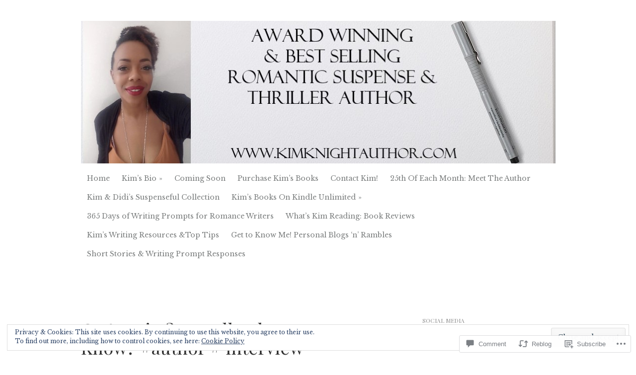

--- FILE ---
content_type: text/html; charset=UTF-8
request_url: https://kimknightauthor.com/2018/04/05/q-a-kim-well-what-do-ya-wanna-know-author-interview/
body_size: 38802
content:
<!DOCTYPE html>
<html lang="en">
<head>
<meta charset="UTF-8" />
<meta name="viewport" content="width=device-width" />
<title>Q &amp; A Kim? &#8230; Well, What Do Ya Wanna Know? #author # interview | Author, Kim Knight</title>
<link rel="profile" href="http://gmpg.org/xfn/11" />
<link rel="pingback" href="https://kimknightauthor.com/xmlrpc.php" />
<!--[if lt IE 9]>
<script src="https://s0.wp.com/wp-content/themes/pub/truly-minimal/js/html5.js?m=1365430708i" type="text/javascript"></script>
<![endif]-->

<script type="text/javascript">
  WebFontConfig = {"google":{"families":["Libre+Baskerville:r,i,b,bi:latin,latin-ext","Playfair+Display:r:latin,latin-ext"]},"api_url":"https:\/\/fonts-api.wp.com\/css"};
  (function() {
    var wf = document.createElement('script');
    wf.src = '/wp-content/plugins/custom-fonts/js/webfont.js';
    wf.type = 'text/javascript';
    wf.async = 'true';
    var s = document.getElementsByTagName('script')[0];
    s.parentNode.insertBefore(wf, s);
	})();
</script><style id="jetpack-custom-fonts-css">.wf-active h1.site-title, .wf-active h1.site-title a{font-weight:400;font-family:"Playfair Display",serif;font-style:normal}.wf-active body{font-family:"Libre Baskerville",serif}.wf-active body, .wf-active button, .wf-active input, .wf-active select, .wf-active textarea{font-family:"Libre Baskerville",serif}.wf-active .site-header{font-family:"Libre Baskerville",serif}.wf-active .site-description{font-family:"Libre Baskerville",serif}.wf-active h1, .wf-active h2, .wf-active h3, .wf-active h4, .wf-active h5, .wf-active h6{font-family:"Playfair Display",serif;font-style:normal;font-weight:400}.wf-active h1, .wf-active h2, .wf-active h3, .wf-active h4, .wf-active h5, .wf-active h6{font-weight:400;font-style:normal}.wf-active h1, .wf-active h2, .wf-active h3{font-family:"Playfair Display",serif;font-style:normal;font-weight:400}.wf-active h4, .wf-active h5, .wf-active h6{font-family:"Playfair Display",serif;font-weight:400;font-style:normal}.wf-active h1{font-style:normal;font-weight:400}.wf-active h2{font-style:normal;font-weight:400}.wf-active h3{font-style:normal;font-weight:400}.wf-active h4{font-style:normal;font-weight:400}.wf-active h5{font-style:normal;font-weight:400}.wf-active h6{font-style:normal;font-weight:400}.wf-active .entry-title, .wf-active .entry-title a{font-family:"Playfair Display",serif;font-weight:400;font-style:normal}.wf-active .error404 .widget-title, .wf-active .error404 .widgettitle{font-style:normal;font-weight:400}.wf-active .comments-title{font-family:"Playfair Display",serif;font-weight:400;font-style:normal}.wf-active .widget-title, .wf-active .widgettitle{font-family:"Playfair Display",serif;font-weight:400;font-style:normal}</style>
<meta name='robots' content='max-image-preview:large' />

<!-- Async WordPress.com Remote Login -->
<script id="wpcom_remote_login_js">
var wpcom_remote_login_extra_auth = '';
function wpcom_remote_login_remove_dom_node_id( element_id ) {
	var dom_node = document.getElementById( element_id );
	if ( dom_node ) { dom_node.parentNode.removeChild( dom_node ); }
}
function wpcom_remote_login_remove_dom_node_classes( class_name ) {
	var dom_nodes = document.querySelectorAll( '.' + class_name );
	for ( var i = 0; i < dom_nodes.length; i++ ) {
		dom_nodes[ i ].parentNode.removeChild( dom_nodes[ i ] );
	}
}
function wpcom_remote_login_final_cleanup() {
	wpcom_remote_login_remove_dom_node_classes( "wpcom_remote_login_msg" );
	wpcom_remote_login_remove_dom_node_id( "wpcom_remote_login_key" );
	wpcom_remote_login_remove_dom_node_id( "wpcom_remote_login_validate" );
	wpcom_remote_login_remove_dom_node_id( "wpcom_remote_login_js" );
	wpcom_remote_login_remove_dom_node_id( "wpcom_request_access_iframe" );
	wpcom_remote_login_remove_dom_node_id( "wpcom_request_access_styles" );
}

// Watch for messages back from the remote login
window.addEventListener( "message", function( e ) {
	if ( e.origin === "https://r-login.wordpress.com" ) {
		var data = {};
		try {
			data = JSON.parse( e.data );
		} catch( e ) {
			wpcom_remote_login_final_cleanup();
			return;
		}

		if ( data.msg === 'LOGIN' ) {
			// Clean up the login check iframe
			wpcom_remote_login_remove_dom_node_id( "wpcom_remote_login_key" );

			var id_regex = new RegExp( /^[0-9]+$/ );
			var token_regex = new RegExp( /^.*|.*|.*$/ );
			if (
				token_regex.test( data.token )
				&& id_regex.test( data.wpcomid )
			) {
				// We have everything we need to ask for a login
				var script = document.createElement( "script" );
				script.setAttribute( "id", "wpcom_remote_login_validate" );
				script.src = '/remote-login.php?wpcom_remote_login=validate'
					+ '&wpcomid=' + data.wpcomid
					+ '&token=' + encodeURIComponent( data.token )
					+ '&host=' + window.location.protocol
					+ '//' + window.location.hostname
					+ '&postid=20769'
					+ '&is_singular=1';
				document.body.appendChild( script );
			}

			return;
		}

		// Safari ITP, not logged in, so redirect
		if ( data.msg === 'LOGIN-REDIRECT' ) {
			window.location = 'https://wordpress.com/log-in?redirect_to=' + window.location.href;
			return;
		}

		// Safari ITP, storage access failed, remove the request
		if ( data.msg === 'LOGIN-REMOVE' ) {
			var css_zap = 'html { -webkit-transition: margin-top 1s; transition: margin-top 1s; } /* 9001 */ html { margin-top: 0 !important; } * html body { margin-top: 0 !important; } @media screen and ( max-width: 782px ) { html { margin-top: 0 !important; } * html body { margin-top: 0 !important; } }';
			var style_zap = document.createElement( 'style' );
			style_zap.type = 'text/css';
			style_zap.appendChild( document.createTextNode( css_zap ) );
			document.body.appendChild( style_zap );

			var e = document.getElementById( 'wpcom_request_access_iframe' );
			e.parentNode.removeChild( e );

			document.cookie = 'wordpress_com_login_access=denied; path=/; max-age=31536000';

			return;
		}

		// Safari ITP
		if ( data.msg === 'REQUEST_ACCESS' ) {
			console.log( 'request access: safari' );

			// Check ITP iframe enable/disable knob
			if ( wpcom_remote_login_extra_auth !== 'safari_itp_iframe' ) {
				return;
			}

			// If we are in a "private window" there is no ITP.
			var private_window = false;
			try {
				var opendb = window.openDatabase( null, null, null, null );
			} catch( e ) {
				private_window = true;
			}

			if ( private_window ) {
				console.log( 'private window' );
				return;
			}

			var iframe = document.createElement( 'iframe' );
			iframe.id = 'wpcom_request_access_iframe';
			iframe.setAttribute( 'scrolling', 'no' );
			iframe.setAttribute( 'sandbox', 'allow-storage-access-by-user-activation allow-scripts allow-same-origin allow-top-navigation-by-user-activation' );
			iframe.src = 'https://r-login.wordpress.com/remote-login.php?wpcom_remote_login=request_access&origin=' + encodeURIComponent( data.origin ) + '&wpcomid=' + encodeURIComponent( data.wpcomid );

			var css = 'html { -webkit-transition: margin-top 1s; transition: margin-top 1s; } /* 9001 */ html { margin-top: 46px !important; } * html body { margin-top: 46px !important; } @media screen and ( max-width: 660px ) { html { margin-top: 71px !important; } * html body { margin-top: 71px !important; } #wpcom_request_access_iframe { display: block; height: 71px !important; } } #wpcom_request_access_iframe { border: 0px; height: 46px; position: fixed; top: 0; left: 0; width: 100%; min-width: 100%; z-index: 99999; background: #23282d; } ';

			var style = document.createElement( 'style' );
			style.type = 'text/css';
			style.id = 'wpcom_request_access_styles';
			style.appendChild( document.createTextNode( css ) );
			document.body.appendChild( style );

			document.body.appendChild( iframe );
		}

		if ( data.msg === 'DONE' ) {
			wpcom_remote_login_final_cleanup();
		}
	}
}, false );

// Inject the remote login iframe after the page has had a chance to load
// more critical resources
window.addEventListener( "DOMContentLoaded", function( e ) {
	var iframe = document.createElement( "iframe" );
	iframe.style.display = "none";
	iframe.setAttribute( "scrolling", "no" );
	iframe.setAttribute( "id", "wpcom_remote_login_key" );
	iframe.src = "https://r-login.wordpress.com/remote-login.php"
		+ "?wpcom_remote_login=key"
		+ "&origin=aHR0cHM6Ly9raW1rbmlnaHRhdXRob3IuY29t"
		+ "&wpcomid=109614147"
		+ "&time=" + Math.floor( Date.now() / 1000 );
	document.body.appendChild( iframe );
}, false );
</script>
<link rel='dns-prefetch' href='//s0.wp.com' />
<link rel='dns-prefetch' href='//widgets.wp.com' />
<link rel='dns-prefetch' href='//wordpress.com' />
<link rel='dns-prefetch' href='//fonts-api.wp.com' />
<link rel="alternate" type="application/rss+xml" title="Author, Kim Knight &raquo; Feed" href="https://kimknightauthor.com/feed/" />
<link rel="alternate" type="application/rss+xml" title="Author, Kim Knight &raquo; Comments Feed" href="https://kimknightauthor.com/comments/feed/" />
<link rel="alternate" type="application/rss+xml" title="Author, Kim Knight &raquo; Q &amp; A Kim? &#8230; Well, What Do Ya Wanna Know? #author #&nbsp;interview Comments Feed" href="https://kimknightauthor.com/2018/04/05/q-a-kim-well-what-do-ya-wanna-know-author-interview/feed/" />
	<script type="text/javascript">
		/* <![CDATA[ */
		function addLoadEvent(func) {
			var oldonload = window.onload;
			if (typeof window.onload != 'function') {
				window.onload = func;
			} else {
				window.onload = function () {
					oldonload();
					func();
				}
			}
		}
		/* ]]> */
	</script>
	<link crossorigin='anonymous' rel='stylesheet' id='all-css-0-1' href='/_static/??/wp-content/mu-plugins/widgets/eu-cookie-law/templates/style.css,/wp-content/mu-plugins/likes/jetpack-likes.css?m=1743883414j&cssminify=yes' type='text/css' media='all' />
<style id='wp-emoji-styles-inline-css'>

	img.wp-smiley, img.emoji {
		display: inline !important;
		border: none !important;
		box-shadow: none !important;
		height: 1em !important;
		width: 1em !important;
		margin: 0 0.07em !important;
		vertical-align: -0.1em !important;
		background: none !important;
		padding: 0 !important;
	}
/*# sourceURL=wp-emoji-styles-inline-css */
</style>
<link crossorigin='anonymous' rel='stylesheet' id='all-css-2-1' href='/wp-content/plugins/gutenberg-core/v22.2.0/build/styles/block-library/style.css?m=1764855221i&cssminify=yes' type='text/css' media='all' />
<style id='wp-block-library-inline-css'>
.has-text-align-justify {
	text-align:justify;
}
.has-text-align-justify{text-align:justify;}

/*# sourceURL=wp-block-library-inline-css */
</style><style id='global-styles-inline-css'>
:root{--wp--preset--aspect-ratio--square: 1;--wp--preset--aspect-ratio--4-3: 4/3;--wp--preset--aspect-ratio--3-4: 3/4;--wp--preset--aspect-ratio--3-2: 3/2;--wp--preset--aspect-ratio--2-3: 2/3;--wp--preset--aspect-ratio--16-9: 16/9;--wp--preset--aspect-ratio--9-16: 9/16;--wp--preset--color--black: #000000;--wp--preset--color--cyan-bluish-gray: #abb8c3;--wp--preset--color--white: #ffffff;--wp--preset--color--pale-pink: #f78da7;--wp--preset--color--vivid-red: #cf2e2e;--wp--preset--color--luminous-vivid-orange: #ff6900;--wp--preset--color--luminous-vivid-amber: #fcb900;--wp--preset--color--light-green-cyan: #7bdcb5;--wp--preset--color--vivid-green-cyan: #00d084;--wp--preset--color--pale-cyan-blue: #8ed1fc;--wp--preset--color--vivid-cyan-blue: #0693e3;--wp--preset--color--vivid-purple: #9b51e0;--wp--preset--gradient--vivid-cyan-blue-to-vivid-purple: linear-gradient(135deg,rgb(6,147,227) 0%,rgb(155,81,224) 100%);--wp--preset--gradient--light-green-cyan-to-vivid-green-cyan: linear-gradient(135deg,rgb(122,220,180) 0%,rgb(0,208,130) 100%);--wp--preset--gradient--luminous-vivid-amber-to-luminous-vivid-orange: linear-gradient(135deg,rgb(252,185,0) 0%,rgb(255,105,0) 100%);--wp--preset--gradient--luminous-vivid-orange-to-vivid-red: linear-gradient(135deg,rgb(255,105,0) 0%,rgb(207,46,46) 100%);--wp--preset--gradient--very-light-gray-to-cyan-bluish-gray: linear-gradient(135deg,rgb(238,238,238) 0%,rgb(169,184,195) 100%);--wp--preset--gradient--cool-to-warm-spectrum: linear-gradient(135deg,rgb(74,234,220) 0%,rgb(151,120,209) 20%,rgb(207,42,186) 40%,rgb(238,44,130) 60%,rgb(251,105,98) 80%,rgb(254,248,76) 100%);--wp--preset--gradient--blush-light-purple: linear-gradient(135deg,rgb(255,206,236) 0%,rgb(152,150,240) 100%);--wp--preset--gradient--blush-bordeaux: linear-gradient(135deg,rgb(254,205,165) 0%,rgb(254,45,45) 50%,rgb(107,0,62) 100%);--wp--preset--gradient--luminous-dusk: linear-gradient(135deg,rgb(255,203,112) 0%,rgb(199,81,192) 50%,rgb(65,88,208) 100%);--wp--preset--gradient--pale-ocean: linear-gradient(135deg,rgb(255,245,203) 0%,rgb(182,227,212) 50%,rgb(51,167,181) 100%);--wp--preset--gradient--electric-grass: linear-gradient(135deg,rgb(202,248,128) 0%,rgb(113,206,126) 100%);--wp--preset--gradient--midnight: linear-gradient(135deg,rgb(2,3,129) 0%,rgb(40,116,252) 100%);--wp--preset--font-size--small: 13px;--wp--preset--font-size--medium: 20px;--wp--preset--font-size--large: 36px;--wp--preset--font-size--x-large: 42px;--wp--preset--font-family--albert-sans: 'Albert Sans', sans-serif;--wp--preset--font-family--alegreya: Alegreya, serif;--wp--preset--font-family--arvo: Arvo, serif;--wp--preset--font-family--bodoni-moda: 'Bodoni Moda', serif;--wp--preset--font-family--bricolage-grotesque: 'Bricolage Grotesque', sans-serif;--wp--preset--font-family--cabin: Cabin, sans-serif;--wp--preset--font-family--chivo: Chivo, sans-serif;--wp--preset--font-family--commissioner: Commissioner, sans-serif;--wp--preset--font-family--cormorant: Cormorant, serif;--wp--preset--font-family--courier-prime: 'Courier Prime', monospace;--wp--preset--font-family--crimson-pro: 'Crimson Pro', serif;--wp--preset--font-family--dm-mono: 'DM Mono', monospace;--wp--preset--font-family--dm-sans: 'DM Sans', sans-serif;--wp--preset--font-family--dm-serif-display: 'DM Serif Display', serif;--wp--preset--font-family--domine: Domine, serif;--wp--preset--font-family--eb-garamond: 'EB Garamond', serif;--wp--preset--font-family--epilogue: Epilogue, sans-serif;--wp--preset--font-family--fahkwang: Fahkwang, sans-serif;--wp--preset--font-family--figtree: Figtree, sans-serif;--wp--preset--font-family--fira-sans: 'Fira Sans', sans-serif;--wp--preset--font-family--fjalla-one: 'Fjalla One', sans-serif;--wp--preset--font-family--fraunces: Fraunces, serif;--wp--preset--font-family--gabarito: Gabarito, system-ui;--wp--preset--font-family--ibm-plex-mono: 'IBM Plex Mono', monospace;--wp--preset--font-family--ibm-plex-sans: 'IBM Plex Sans', sans-serif;--wp--preset--font-family--ibarra-real-nova: 'Ibarra Real Nova', serif;--wp--preset--font-family--instrument-serif: 'Instrument Serif', serif;--wp--preset--font-family--inter: Inter, sans-serif;--wp--preset--font-family--josefin-sans: 'Josefin Sans', sans-serif;--wp--preset--font-family--jost: Jost, sans-serif;--wp--preset--font-family--libre-baskerville: 'Libre Baskerville', serif;--wp--preset--font-family--libre-franklin: 'Libre Franklin', sans-serif;--wp--preset--font-family--literata: Literata, serif;--wp--preset--font-family--lora: Lora, serif;--wp--preset--font-family--merriweather: Merriweather, serif;--wp--preset--font-family--montserrat: Montserrat, sans-serif;--wp--preset--font-family--newsreader: Newsreader, serif;--wp--preset--font-family--noto-sans-mono: 'Noto Sans Mono', sans-serif;--wp--preset--font-family--nunito: Nunito, sans-serif;--wp--preset--font-family--open-sans: 'Open Sans', sans-serif;--wp--preset--font-family--overpass: Overpass, sans-serif;--wp--preset--font-family--pt-serif: 'PT Serif', serif;--wp--preset--font-family--petrona: Petrona, serif;--wp--preset--font-family--piazzolla: Piazzolla, serif;--wp--preset--font-family--playfair-display: 'Playfair Display', serif;--wp--preset--font-family--plus-jakarta-sans: 'Plus Jakarta Sans', sans-serif;--wp--preset--font-family--poppins: Poppins, sans-serif;--wp--preset--font-family--raleway: Raleway, sans-serif;--wp--preset--font-family--roboto: Roboto, sans-serif;--wp--preset--font-family--roboto-slab: 'Roboto Slab', serif;--wp--preset--font-family--rubik: Rubik, sans-serif;--wp--preset--font-family--rufina: Rufina, serif;--wp--preset--font-family--sora: Sora, sans-serif;--wp--preset--font-family--source-sans-3: 'Source Sans 3', sans-serif;--wp--preset--font-family--source-serif-4: 'Source Serif 4', serif;--wp--preset--font-family--space-mono: 'Space Mono', monospace;--wp--preset--font-family--syne: Syne, sans-serif;--wp--preset--font-family--texturina: Texturina, serif;--wp--preset--font-family--urbanist: Urbanist, sans-serif;--wp--preset--font-family--work-sans: 'Work Sans', sans-serif;--wp--preset--spacing--20: 0.44rem;--wp--preset--spacing--30: 0.67rem;--wp--preset--spacing--40: 1rem;--wp--preset--spacing--50: 1.5rem;--wp--preset--spacing--60: 2.25rem;--wp--preset--spacing--70: 3.38rem;--wp--preset--spacing--80: 5.06rem;--wp--preset--shadow--natural: 6px 6px 9px rgba(0, 0, 0, 0.2);--wp--preset--shadow--deep: 12px 12px 50px rgba(0, 0, 0, 0.4);--wp--preset--shadow--sharp: 6px 6px 0px rgba(0, 0, 0, 0.2);--wp--preset--shadow--outlined: 6px 6px 0px -3px rgb(255, 255, 255), 6px 6px rgb(0, 0, 0);--wp--preset--shadow--crisp: 6px 6px 0px rgb(0, 0, 0);}:where(.is-layout-flex){gap: 0.5em;}:where(.is-layout-grid){gap: 0.5em;}body .is-layout-flex{display: flex;}.is-layout-flex{flex-wrap: wrap;align-items: center;}.is-layout-flex > :is(*, div){margin: 0;}body .is-layout-grid{display: grid;}.is-layout-grid > :is(*, div){margin: 0;}:where(.wp-block-columns.is-layout-flex){gap: 2em;}:where(.wp-block-columns.is-layout-grid){gap: 2em;}:where(.wp-block-post-template.is-layout-flex){gap: 1.25em;}:where(.wp-block-post-template.is-layout-grid){gap: 1.25em;}.has-black-color{color: var(--wp--preset--color--black) !important;}.has-cyan-bluish-gray-color{color: var(--wp--preset--color--cyan-bluish-gray) !important;}.has-white-color{color: var(--wp--preset--color--white) !important;}.has-pale-pink-color{color: var(--wp--preset--color--pale-pink) !important;}.has-vivid-red-color{color: var(--wp--preset--color--vivid-red) !important;}.has-luminous-vivid-orange-color{color: var(--wp--preset--color--luminous-vivid-orange) !important;}.has-luminous-vivid-amber-color{color: var(--wp--preset--color--luminous-vivid-amber) !important;}.has-light-green-cyan-color{color: var(--wp--preset--color--light-green-cyan) !important;}.has-vivid-green-cyan-color{color: var(--wp--preset--color--vivid-green-cyan) !important;}.has-pale-cyan-blue-color{color: var(--wp--preset--color--pale-cyan-blue) !important;}.has-vivid-cyan-blue-color{color: var(--wp--preset--color--vivid-cyan-blue) !important;}.has-vivid-purple-color{color: var(--wp--preset--color--vivid-purple) !important;}.has-black-background-color{background-color: var(--wp--preset--color--black) !important;}.has-cyan-bluish-gray-background-color{background-color: var(--wp--preset--color--cyan-bluish-gray) !important;}.has-white-background-color{background-color: var(--wp--preset--color--white) !important;}.has-pale-pink-background-color{background-color: var(--wp--preset--color--pale-pink) !important;}.has-vivid-red-background-color{background-color: var(--wp--preset--color--vivid-red) !important;}.has-luminous-vivid-orange-background-color{background-color: var(--wp--preset--color--luminous-vivid-orange) !important;}.has-luminous-vivid-amber-background-color{background-color: var(--wp--preset--color--luminous-vivid-amber) !important;}.has-light-green-cyan-background-color{background-color: var(--wp--preset--color--light-green-cyan) !important;}.has-vivid-green-cyan-background-color{background-color: var(--wp--preset--color--vivid-green-cyan) !important;}.has-pale-cyan-blue-background-color{background-color: var(--wp--preset--color--pale-cyan-blue) !important;}.has-vivid-cyan-blue-background-color{background-color: var(--wp--preset--color--vivid-cyan-blue) !important;}.has-vivid-purple-background-color{background-color: var(--wp--preset--color--vivid-purple) !important;}.has-black-border-color{border-color: var(--wp--preset--color--black) !important;}.has-cyan-bluish-gray-border-color{border-color: var(--wp--preset--color--cyan-bluish-gray) !important;}.has-white-border-color{border-color: var(--wp--preset--color--white) !important;}.has-pale-pink-border-color{border-color: var(--wp--preset--color--pale-pink) !important;}.has-vivid-red-border-color{border-color: var(--wp--preset--color--vivid-red) !important;}.has-luminous-vivid-orange-border-color{border-color: var(--wp--preset--color--luminous-vivid-orange) !important;}.has-luminous-vivid-amber-border-color{border-color: var(--wp--preset--color--luminous-vivid-amber) !important;}.has-light-green-cyan-border-color{border-color: var(--wp--preset--color--light-green-cyan) !important;}.has-vivid-green-cyan-border-color{border-color: var(--wp--preset--color--vivid-green-cyan) !important;}.has-pale-cyan-blue-border-color{border-color: var(--wp--preset--color--pale-cyan-blue) !important;}.has-vivid-cyan-blue-border-color{border-color: var(--wp--preset--color--vivid-cyan-blue) !important;}.has-vivid-purple-border-color{border-color: var(--wp--preset--color--vivid-purple) !important;}.has-vivid-cyan-blue-to-vivid-purple-gradient-background{background: var(--wp--preset--gradient--vivid-cyan-blue-to-vivid-purple) !important;}.has-light-green-cyan-to-vivid-green-cyan-gradient-background{background: var(--wp--preset--gradient--light-green-cyan-to-vivid-green-cyan) !important;}.has-luminous-vivid-amber-to-luminous-vivid-orange-gradient-background{background: var(--wp--preset--gradient--luminous-vivid-amber-to-luminous-vivid-orange) !important;}.has-luminous-vivid-orange-to-vivid-red-gradient-background{background: var(--wp--preset--gradient--luminous-vivid-orange-to-vivid-red) !important;}.has-very-light-gray-to-cyan-bluish-gray-gradient-background{background: var(--wp--preset--gradient--very-light-gray-to-cyan-bluish-gray) !important;}.has-cool-to-warm-spectrum-gradient-background{background: var(--wp--preset--gradient--cool-to-warm-spectrum) !important;}.has-blush-light-purple-gradient-background{background: var(--wp--preset--gradient--blush-light-purple) !important;}.has-blush-bordeaux-gradient-background{background: var(--wp--preset--gradient--blush-bordeaux) !important;}.has-luminous-dusk-gradient-background{background: var(--wp--preset--gradient--luminous-dusk) !important;}.has-pale-ocean-gradient-background{background: var(--wp--preset--gradient--pale-ocean) !important;}.has-electric-grass-gradient-background{background: var(--wp--preset--gradient--electric-grass) !important;}.has-midnight-gradient-background{background: var(--wp--preset--gradient--midnight) !important;}.has-small-font-size{font-size: var(--wp--preset--font-size--small) !important;}.has-medium-font-size{font-size: var(--wp--preset--font-size--medium) !important;}.has-large-font-size{font-size: var(--wp--preset--font-size--large) !important;}.has-x-large-font-size{font-size: var(--wp--preset--font-size--x-large) !important;}.has-albert-sans-font-family{font-family: var(--wp--preset--font-family--albert-sans) !important;}.has-alegreya-font-family{font-family: var(--wp--preset--font-family--alegreya) !important;}.has-arvo-font-family{font-family: var(--wp--preset--font-family--arvo) !important;}.has-bodoni-moda-font-family{font-family: var(--wp--preset--font-family--bodoni-moda) !important;}.has-bricolage-grotesque-font-family{font-family: var(--wp--preset--font-family--bricolage-grotesque) !important;}.has-cabin-font-family{font-family: var(--wp--preset--font-family--cabin) !important;}.has-chivo-font-family{font-family: var(--wp--preset--font-family--chivo) !important;}.has-commissioner-font-family{font-family: var(--wp--preset--font-family--commissioner) !important;}.has-cormorant-font-family{font-family: var(--wp--preset--font-family--cormorant) !important;}.has-courier-prime-font-family{font-family: var(--wp--preset--font-family--courier-prime) !important;}.has-crimson-pro-font-family{font-family: var(--wp--preset--font-family--crimson-pro) !important;}.has-dm-mono-font-family{font-family: var(--wp--preset--font-family--dm-mono) !important;}.has-dm-sans-font-family{font-family: var(--wp--preset--font-family--dm-sans) !important;}.has-dm-serif-display-font-family{font-family: var(--wp--preset--font-family--dm-serif-display) !important;}.has-domine-font-family{font-family: var(--wp--preset--font-family--domine) !important;}.has-eb-garamond-font-family{font-family: var(--wp--preset--font-family--eb-garamond) !important;}.has-epilogue-font-family{font-family: var(--wp--preset--font-family--epilogue) !important;}.has-fahkwang-font-family{font-family: var(--wp--preset--font-family--fahkwang) !important;}.has-figtree-font-family{font-family: var(--wp--preset--font-family--figtree) !important;}.has-fira-sans-font-family{font-family: var(--wp--preset--font-family--fira-sans) !important;}.has-fjalla-one-font-family{font-family: var(--wp--preset--font-family--fjalla-one) !important;}.has-fraunces-font-family{font-family: var(--wp--preset--font-family--fraunces) !important;}.has-gabarito-font-family{font-family: var(--wp--preset--font-family--gabarito) !important;}.has-ibm-plex-mono-font-family{font-family: var(--wp--preset--font-family--ibm-plex-mono) !important;}.has-ibm-plex-sans-font-family{font-family: var(--wp--preset--font-family--ibm-plex-sans) !important;}.has-ibarra-real-nova-font-family{font-family: var(--wp--preset--font-family--ibarra-real-nova) !important;}.has-instrument-serif-font-family{font-family: var(--wp--preset--font-family--instrument-serif) !important;}.has-inter-font-family{font-family: var(--wp--preset--font-family--inter) !important;}.has-josefin-sans-font-family{font-family: var(--wp--preset--font-family--josefin-sans) !important;}.has-jost-font-family{font-family: var(--wp--preset--font-family--jost) !important;}.has-libre-baskerville-font-family{font-family: var(--wp--preset--font-family--libre-baskerville) !important;}.has-libre-franklin-font-family{font-family: var(--wp--preset--font-family--libre-franklin) !important;}.has-literata-font-family{font-family: var(--wp--preset--font-family--literata) !important;}.has-lora-font-family{font-family: var(--wp--preset--font-family--lora) !important;}.has-merriweather-font-family{font-family: var(--wp--preset--font-family--merriweather) !important;}.has-montserrat-font-family{font-family: var(--wp--preset--font-family--montserrat) !important;}.has-newsreader-font-family{font-family: var(--wp--preset--font-family--newsreader) !important;}.has-noto-sans-mono-font-family{font-family: var(--wp--preset--font-family--noto-sans-mono) !important;}.has-nunito-font-family{font-family: var(--wp--preset--font-family--nunito) !important;}.has-open-sans-font-family{font-family: var(--wp--preset--font-family--open-sans) !important;}.has-overpass-font-family{font-family: var(--wp--preset--font-family--overpass) !important;}.has-pt-serif-font-family{font-family: var(--wp--preset--font-family--pt-serif) !important;}.has-petrona-font-family{font-family: var(--wp--preset--font-family--petrona) !important;}.has-piazzolla-font-family{font-family: var(--wp--preset--font-family--piazzolla) !important;}.has-playfair-display-font-family{font-family: var(--wp--preset--font-family--playfair-display) !important;}.has-plus-jakarta-sans-font-family{font-family: var(--wp--preset--font-family--plus-jakarta-sans) !important;}.has-poppins-font-family{font-family: var(--wp--preset--font-family--poppins) !important;}.has-raleway-font-family{font-family: var(--wp--preset--font-family--raleway) !important;}.has-roboto-font-family{font-family: var(--wp--preset--font-family--roboto) !important;}.has-roboto-slab-font-family{font-family: var(--wp--preset--font-family--roboto-slab) !important;}.has-rubik-font-family{font-family: var(--wp--preset--font-family--rubik) !important;}.has-rufina-font-family{font-family: var(--wp--preset--font-family--rufina) !important;}.has-sora-font-family{font-family: var(--wp--preset--font-family--sora) !important;}.has-source-sans-3-font-family{font-family: var(--wp--preset--font-family--source-sans-3) !important;}.has-source-serif-4-font-family{font-family: var(--wp--preset--font-family--source-serif-4) !important;}.has-space-mono-font-family{font-family: var(--wp--preset--font-family--space-mono) !important;}.has-syne-font-family{font-family: var(--wp--preset--font-family--syne) !important;}.has-texturina-font-family{font-family: var(--wp--preset--font-family--texturina) !important;}.has-urbanist-font-family{font-family: var(--wp--preset--font-family--urbanist) !important;}.has-work-sans-font-family{font-family: var(--wp--preset--font-family--work-sans) !important;}
/*# sourceURL=global-styles-inline-css */
</style>

<style id='classic-theme-styles-inline-css'>
/*! This file is auto-generated */
.wp-block-button__link{color:#fff;background-color:#32373c;border-radius:9999px;box-shadow:none;text-decoration:none;padding:calc(.667em + 2px) calc(1.333em + 2px);font-size:1.125em}.wp-block-file__button{background:#32373c;color:#fff;text-decoration:none}
/*# sourceURL=/wp-includes/css/classic-themes.min.css */
</style>
<link crossorigin='anonymous' rel='stylesheet' id='all-css-4-1' href='/_static/??-eJx9j8EOwjAIhl/IyvTgvBgfxXQtmZ2jbQrdfHxZll3U7ELgh48fYM7GpSgYBaiaPNY+RAaXCqpO2QroBKEPFkckHTs65gP8x+bgexTFecuN4HsfyWpjui4XZDYaKVQy8lQv3uMGlGzdy6i0rlgbQCnFrfmYMPpUwFZJZEWC+8GAi4OuhtHDhKVTaxWXN/m7Xo650+3UXprm3J6a6/ABpBt3RQ==&cssminify=yes' type='text/css' media='all' />
<link rel='stylesheet' id='verbum-gutenberg-css-css' href='https://widgets.wp.com/verbum-block-editor/block-editor.css?ver=1738686361' media='all' />
<link crossorigin='anonymous' rel='stylesheet' id='all-css-6-1' href='/_static/??/wp-content/mu-plugins/comment-likes/css/comment-likes.css,/i/noticons/noticons.css,/wp-content/themes/pub/truly-minimal/style.css?m=1741693348j&cssminify=yes' type='text/css' media='all' />
<link rel='stylesheet' id='truly-minimal-droid-serif-css' href='https://fonts-api.wp.com/css?family=Droid+Serif%3A400%2C700%2C400italic%2C700italic&#038;ver=6.9-RC2-61304' media='all' />
<link rel='stylesheet' id='truly-minimal-droid-sans-css' href='https://fonts-api.wp.com/css?family=Droid+Sans%3A400%2C700&#038;ver=6.9-RC2-61304' media='all' />
<link crossorigin='anonymous' rel='stylesheet' id='all-css-10-1' href='/wp-content/themes/pub/truly-minimal/inc/style-wpcom.css?m=1483546969i&cssminify=yes' type='text/css' media='all' />
<style id='jetpack_facebook_likebox-inline-css'>
.widget_facebook_likebox {
	overflow: hidden;
}

/*# sourceURL=/wp-content/mu-plugins/jetpack-plugin/moon/modules/widgets/facebook-likebox/style.css */
</style>
<link crossorigin='anonymous' rel='stylesheet' id='all-css-12-1' href='/_static/??-eJzTLy/QTc7PK0nNK9HPLdUtyClNz8wr1i9KTcrJTwcy0/WTi5G5ekCujj52Temp+bo5+cmJJZn5eSgc3bScxMwikFb7XFtDE1NLExMLc0OTLACohS2q&cssminify=yes' type='text/css' media='all' />
<link crossorigin='anonymous' rel='stylesheet' id='print-css-13-1' href='/wp-content/mu-plugins/global-print/global-print.css?m=1465851035i&cssminify=yes' type='text/css' media='print' />
<style id='jetpack-global-styles-frontend-style-inline-css'>
:root { --font-headings: unset; --font-base: unset; --font-headings-default: -apple-system,BlinkMacSystemFont,"Segoe UI",Roboto,Oxygen-Sans,Ubuntu,Cantarell,"Helvetica Neue",sans-serif; --font-base-default: -apple-system,BlinkMacSystemFont,"Segoe UI",Roboto,Oxygen-Sans,Ubuntu,Cantarell,"Helvetica Neue",sans-serif;}
/*# sourceURL=jetpack-global-styles-frontend-style-inline-css */
</style>
<link crossorigin='anonymous' rel='stylesheet' id='all-css-16-1' href='/_static/??-eJyNjcEKwjAQRH/IuFRT6kX8FNkmS5K6yQY3Qfx7bfEiXrwM82B4A49qnJRGpUHupnIPqSgs1Cq624chi6zhO5OCRryTR++fW00l7J3qDv43XVNxoOISsmEJol/wY2uR8vs3WggsM/I6uOTzMI3Hw8lOg11eUT1JKA==&cssminify=yes' type='text/css' media='all' />
<script type="text/javascript" id="wpcom-actionbar-placeholder-js-extra">
/* <![CDATA[ */
var actionbardata = {"siteID":"109614147","postID":"20769","siteURL":"https://kimknightauthor.com","xhrURL":"https://kimknightauthor.com/wp-admin/admin-ajax.php","nonce":"2cae54e21c","isLoggedIn":"","statusMessage":"","subsEmailDefault":"instantly","proxyScriptUrl":"https://s0.wp.com/wp-content/js/wpcom-proxy-request.js?m=1513050504i&amp;ver=20211021","shortlink":"https://wp.me/p7pVE7-5oZ","i18n":{"followedText":"New posts from this site will now appear in your \u003Ca href=\"https://wordpress.com/reader\"\u003EReader\u003C/a\u003E","foldBar":"Collapse this bar","unfoldBar":"Expand this bar","shortLinkCopied":"Shortlink copied to clipboard."}};
//# sourceURL=wpcom-actionbar-placeholder-js-extra
/* ]]> */
</script>
<script type="text/javascript" id="jetpack-mu-wpcom-settings-js-before">
/* <![CDATA[ */
var JETPACK_MU_WPCOM_SETTINGS = {"assetsUrl":"https://s0.wp.com/wp-content/mu-plugins/jetpack-mu-wpcom-plugin/moon/jetpack_vendor/automattic/jetpack-mu-wpcom/src/build/"};
//# sourceURL=jetpack-mu-wpcom-settings-js-before
/* ]]> */
</script>
<script crossorigin='anonymous' type='text/javascript'  src='/_static/??/wp-content/js/rlt-proxy.js,/wp-content/blog-plugins/wordads-classes/js/cmp/v2/cmp-non-gdpr.js?m=1720530689j'></script>
<script type="text/javascript" id="rlt-proxy-js-after">
/* <![CDATA[ */
	rltInitialize( {"token":null,"iframeOrigins":["https:\/\/widgets.wp.com"]} );
//# sourceURL=rlt-proxy-js-after
/* ]]> */
</script>
<link rel="EditURI" type="application/rsd+xml" title="RSD" href="https://kimknightauthor.wordpress.com/xmlrpc.php?rsd" />
<meta name="generator" content="WordPress.com" />
<link rel="canonical" href="https://kimknightauthor.com/2018/04/05/q-a-kim-well-what-do-ya-wanna-know-author-interview/" />
<link rel='shortlink' href='https://wp.me/p7pVE7-5oZ' />
<link rel="alternate" type="application/json+oembed" href="https://public-api.wordpress.com/oembed/?format=json&amp;url=https%3A%2F%2Fkimknightauthor.com%2F2018%2F04%2F05%2Fq-a-kim-well-what-do-ya-wanna-know-author-interview%2F&amp;for=wpcom-auto-discovery" /><link rel="alternate" type="application/xml+oembed" href="https://public-api.wordpress.com/oembed/?format=xml&amp;url=https%3A%2F%2Fkimknightauthor.com%2F2018%2F04%2F05%2Fq-a-kim-well-what-do-ya-wanna-know-author-interview%2F&amp;for=wpcom-auto-discovery" />
<!-- Jetpack Open Graph Tags -->
<meta property="og:type" content="article" />
<meta property="og:title" content="Q &amp; A Kim? &#8230; Well, What Do Ya Wanna Know? #author # interview" />
<meta property="og:url" content="https://kimknightauthor.com/2018/04/05/q-a-kim-well-what-do-ya-wanna-know-author-interview/" />
<meta property="og:description" content="Hello, Someone just made me really stop and think for a second, they said &#8216; Kim you&#8217;re so busy interviewing and reviewing other author&#8217;s books, you do so much to promote when will…" />
<meta property="article:published_time" content="2018-04-05T16:38:29+00:00" />
<meta property="article:modified_time" content="2019-03-15T23:03:00+00:00" />
<meta property="og:site_name" content="Author, Kim Knight" />
<meta property="og:image" content="https://kimknightauthor.com/wp-content/uploads/2017/02/pic-xx.jpg" />
<meta property="og:image:width" content="481" />
<meta property="og:image:height" content="398" />
<meta property="og:image:alt" content="" />
<meta property="og:locale" content="en_US" />
<meta property="article:publisher" content="https://www.facebook.com/WordPresscom" />
<meta name="twitter:creator" content="@kimknightauthor" />
<meta name="twitter:site" content="@kimknightauthor" />
<meta name="twitter:text:title" content="Q &amp; A Kim? &#8230; Well, What Do Ya Wanna Know? #author #&nbsp;interview" />
<meta name="twitter:card" content="summary" />

<!-- End Jetpack Open Graph Tags -->
<link rel="shortcut icon" type="image/x-icon" href="https://s0.wp.com/i/favicon.ico?m=1713425267i" sizes="16x16 24x24 32x32 48x48" />
<link rel="icon" type="image/x-icon" href="https://s0.wp.com/i/favicon.ico?m=1713425267i" sizes="16x16 24x24 32x32 48x48" />
<link rel="apple-touch-icon" href="https://s0.wp.com/i/webclip.png?m=1713868326i" />
<link rel="search" type="application/opensearchdescription+xml" href="https://kimknightauthor.com/osd.xml" title="Author, Kim Knight" />
<link rel="search" type="application/opensearchdescription+xml" href="https://s1.wp.com/opensearch.xml" title="WordPress.com" />
<style type="text/css">.recentcomments a{display:inline !important;padding:0 !important;margin:0 !important;}</style>		<style type="text/css">
			.recentcomments a {
				display: inline !important;
				padding: 0 !important;
				margin: 0 !important;
			}

			table.recentcommentsavatartop img.avatar, table.recentcommentsavatarend img.avatar {
				border: 0px;
				margin: 0;
			}

			table.recentcommentsavatartop a, table.recentcommentsavatarend a {
				border: 0px !important;
				background-color: transparent !important;
			}

			td.recentcommentsavatarend, td.recentcommentsavatartop {
				padding: 0px 0px 1px 0px;
				margin: 0px;
			}

			td.recentcommentstextend {
				border: none !important;
				padding: 0px 0px 2px 10px;
			}

			.rtl td.recentcommentstextend {
				padding: 0px 10px 2px 0px;
			}

			td.recentcommentstexttop {
				border: none;
				padding: 0px 0px 0px 10px;
			}

			.rtl td.recentcommentstexttop {
				padding: 0px 10px 0px 0px;
			}
		</style>
		<style>
.milestone-widget {
	--milestone-text-color: #333333;
	--milestone-bg-color: #ffffff;
	--milestone-border-color:#918b8b;
}
</style>
		<meta name="description" content="Hello, Someone just made me really stop and think for a second, they said &#039; Kim you&#039;re so busy interviewing and reviewing other author&#039;s books, you do so much to promote when will you do an interview?&#039;  Hmmm, I stopped and thought for a moment.... https://giphy.com/gifs/thebachelorette-the-bachelorette-xUA7aXbmdCPUmo4yXe &nbsp; &nbsp; I&#039;ve been blogging here since 2014/ 2015&hellip;" />
	<style type="text/css">
			.site-title,
		.site-description {
			position: absolute !important;
			clip: rect(1px 1px 1px 1px); /* IE6, IE7 */
			clip: rect(1px, 1px, 1px, 1px);
		}
		</style>
			<script type="text/javascript">

			window.doNotSellCallback = function() {

				var linkElements = [
					'a[href="https://wordpress.com/?ref=footer_blog"]',
					'a[href="https://wordpress.com/?ref=footer_website"]',
					'a[href="https://wordpress.com/?ref=vertical_footer"]',
					'a[href^="https://wordpress.com/?ref=footer_segment_"]',
				].join(',');

				var dnsLink = document.createElement( 'a' );
				dnsLink.href = 'https://wordpress.com/advertising-program-optout/';
				dnsLink.classList.add( 'do-not-sell-link' );
				dnsLink.rel = 'nofollow';
				dnsLink.style.marginLeft = '0.5em';
				dnsLink.textContent = 'Do Not Sell or Share My Personal Information';

				var creditLinks = document.querySelectorAll( linkElements );

				if ( 0 === creditLinks.length ) {
					return false;
				}

				Array.prototype.forEach.call( creditLinks, function( el ) {
					el.insertAdjacentElement( 'afterend', dnsLink );
				});

				return true;
			};

		</script>
		<style type="text/css" id="custom-colors-css">	.hentry,
	.entry-meta,
	.site-header,
	li.comment,
	li.pingback,
	li.trackback,
	.widget,
	.site-footer {
		background-image: url('https://s0.wp.com/wp-content/themes/pub/truly-minimal/img/dots-trans-2x.png?m=1391152370i');
	}
	.site-main {
		background-image: url('https://s0.wp.com/wp-content/themes/pub/truly-minimal/img/dots-vert-trans-2x.png?m=1391152370i');
	}
	@media screen and ( max-width: 800px ) {
		.site-main {
			background: none;
		}
	}
body,button,input,select,textarea { color: #897A7A;}
mark, ins { color: #574D4D;}
.comments-title { color: #897A7A;}
#infinite-handle span { color: #FFFFFF;}
footer.entry-meta { color: #847A7A;}
.entry-meta { color: #8C8C8C;}
.widget-title, .widgettitle { color: #8C8C8C;}
.navigation-main a,.navigation-main a:visited { color: #7B7E7E;}
.navigation-main ul ul a,.navigation-main ul ul a:visited { color: #6C6E6E;}
.site-description { color: #A5A5A5;}
footer.entry-meta a { color: #B2B2B2;}
blockquote:before { color: #807f7f;}
blockquote:before { color: rgba( 128, 127, 127, 0.5 );}
.site-footer { color: #A4A4A4;}
pre { background-color: #eeeeee;}
pre { background-color: rgba( 238, 238, 238, 0.1 );}
</style>
<script type="text/javascript">
	window.google_analytics_uacct = "UA-52447-2";
</script>

<script type="text/javascript">
	var _gaq = _gaq || [];
	_gaq.push(['_setAccount', 'UA-52447-2']);
	_gaq.push(['_gat._anonymizeIp']);
	_gaq.push(['_setDomainName', 'none']);
	_gaq.push(['_setAllowLinker', true]);
	_gaq.push(['_initData']);
	_gaq.push(['_trackPageview']);

	(function() {
		var ga = document.createElement('script'); ga.type = 'text/javascript'; ga.async = true;
		ga.src = ('https:' == document.location.protocol ? 'https://ssl' : 'http://www') + '.google-analytics.com/ga.js';
		(document.getElementsByTagName('head')[0] || document.getElementsByTagName('body')[0]).appendChild(ga);
	})();
</script>
<link crossorigin='anonymous' rel='stylesheet' id='all-css-0-3' href='/_static/??-eJylkd1uwjAMhV9owWKIVVygPcqUJlbl4sRR7Kji7amAbVwgBOXOxz+fjm2YiguSDbNBaq5wGygrjGjFh8NVQxLJ8EM5wIAZK80Tej9cBdUPeB6aJDZGhYnigKagEsizSxjJuwtc7cj4KvdstmcJhxkwUcG61FnwVZoi/zX9JpYCjRijGzwz1uMjtWznRhxBW6+hUjE6X/BWrRLld7+UZptqkvE/cpfau2ST4oqo3bz9O+3X3Xaz674268/xBCv4Bwg=&cssminify=yes' type='text/css' media='all' />
</head>

<body class="wp-singular post-template-default single single-post postid-20769 single-format-standard wp-custom-logo wp-theme-pubtruly-minimal customizer-styles-applied sidebar-right jetpack-reblog-enabled">
<div id="page" class="hfeed site">
		<header id="masthead" class="site-header clear" role="banner">
		<hgroup>
							<a href="https://kimknightauthor.com/" title="Author, Kim Knight" rel="home">
					<img src="https://kimknightauthor.com/wp-content/uploads/2020/12/new-site-banner.jpg" width="955" height="287" alt="" />
				</a>
						<h1 class="site-title"><a href="https://kimknightauthor.com/" title="Author, Kim Knight" rel="home">Author, Kim Knight</a></h1>
			<h2 class="site-description"> Award Winning and Best Selling Romantic-Suspense &amp; Thriller Writer. (London, UK)</h2>
		</hgroup>

		<nav id="site-navigation" class="navigation-main" role="navigation">
			<h1 class="menu-toggle">Menu</h1>
			<div class="screen-reader-text skip-link"><a href="#content" title="Skip to content">Skip to content</a></div>

			<div class="menu-menu-1-container"><ul id="menu-menu-1" class="menu"><li id="menu-item-8363" class="menu-item menu-item-type-custom menu-item-object-custom menu-item-8363"><a href="https://kimknightauthor.wordpress.com">Home</a></li>
<li id="menu-item-1106" class="menu-item menu-item-type-post_type menu-item-object-page menu-item-has-children menu-item-1106"><a href="https://kimknightauthor.com/about/">Kim&#8217;s Bio</a>
<ul class="sub-menu">
	<li id="menu-item-8383" class="menu-item menu-item-type-post_type menu-item-object-page menu-item-8383"><a href="https://kimknightauthor.com/media-interviews-guest-blogs/">Author Interviews &amp; Guest Blogs</a></li>
</ul>
</li>
<li id="menu-item-1110" class="menu-item menu-item-type-post_type menu-item-object-page menu-item-1110"><a href="https://kimknightauthor.com/?page_id=16">Coming Soon</a></li>
<li id="menu-item-9529" class="menu-item menu-item-type-post_type menu-item-object-page menu-item-9529"><a href="https://kimknightauthor.com/buy-now/">Purchase Kim&#8217;s Books</a></li>
<li id="menu-item-1111" class="menu-item menu-item-type-post_type menu-item-object-page menu-item-1111"><a href="https://kimknightauthor.com/contact-kim/">Contact Kim!</a></li>
<li id="menu-item-9822" class="menu-item menu-item-type-post_type menu-item-object-page menu-item-9822"><a href="https://kimknightauthor.com/25th-of-each-month-meet-the-author/">25th Of Each Month: Meet The Author</a></li>
<li id="menu-item-11628" class="menu-item menu-item-type-post_type menu-item-object-page menu-item-11628"><a href="https://kimknightauthor.com/kim-didis-suspenseful-collection/">Kim &amp; Didi&#8217;s Suspenseful Collection</a></li>
<li id="menu-item-12833" class="menu-item menu-item-type-post_type menu-item-object-page menu-item-has-children menu-item-12833"><a href="https://kimknightauthor.com/kindle-unlimited-reads/">Kim&#8217;s Books On Kindle Unlimited</a>
<ul class="sub-menu">
	<li id="menu-item-12870" class="menu-item menu-item-type-post_type menu-item-object-page menu-item-12870"><a href="https://kimknightauthor.com/kindle-unlimited-reads/havana-heat-romance-set-in-paradise-seris/">Havana Heat: Romance Set In Paradise Series</a></li>
	<li id="menu-item-12872" class="menu-item menu-item-type-post_type menu-item-object-page menu-item-has-children menu-item-12872"><a href="https://kimknightauthor.com/kindle-unlimited-reads/lovers-retreat-romance-set-in-paradise-series/">Lover&#8217;s Retreat: Romance Set in Paradise Series</a>
	<ul class="sub-menu">
		<li id="menu-item-21748" class="menu-item menu-item-type-post_type menu-item-object-page menu-item-21748"><a href="https://kimknightauthor.com/kindle-unlimited-reads/chances-a-puerto-rican-love-affair/">Chances, A Puerto Rican Love Affair</a></li>
		<li id="menu-item-20653" class="menu-item menu-item-type-post_type menu-item-object-page menu-item-20653"><a href="https://kimknightauthor.com/kindle-unlimited-reads/r/">The Red Room: Romance In The City Series Book #1</a></li>
		<li id="menu-item-8390" class="menu-item menu-item-type-post_type menu-item-object-page menu-item-8390"><a href="https://kimknightauthor.com/kindle-unlimited-reads/out-now-not-just-for-christmas/">Not Just for Christmas- Romance In The City</a></li>
	</ul>
</li>
	<li id="menu-item-12881" class="menu-item menu-item-type-post_type menu-item-object-page menu-item-12881"><a href="https://kimknightauthor.com/kindle-unlimited-reads/a-stranger-in-france/">A Stranger In France</a></li>
</ul>
</li>
<li id="menu-item-23181" class="menu-item menu-item-type-post_type menu-item-object-page menu-item-23181"><a href="https://kimknightauthor.com/365-days-of-writing-prompts-for-romance-writers/">365 Days of Writing Prompts for Romance Writers</a></li>
<li id="menu-item-23835" class="menu-item menu-item-type-post_type menu-item-object-page menu-item-23835"><a href="https://kimknightauthor.com/whats-kim-reading-book-reviews/">What&#8217;s Kim Reading: Book Reviews</a></li>
<li id="menu-item-14800" class="menu-item menu-item-type-post_type menu-item-object-page menu-item-14800"><a href="https://kimknightauthor.com/writing-resources-tips/">Kim&#8217;s Writing Resources &amp;Top Tips</a></li>
<li id="menu-item-24014" class="menu-item menu-item-type-post_type menu-item-object-page menu-item-24014"><a href="https://kimknightauthor.com/get-to-know-me-personal-blogs-n-rambles-2/">Get to Know Me! Personal Blogs &#8216;n&#8217; Rambles</a></li>
<li id="menu-item-8389" class="menu-item menu-item-type-post_type menu-item-object-page menu-item-8389"><a href="https://kimknightauthor.com/short-stories-romance-thriller/">Short Stories &amp; Writing Prompt Responses</a></li>
</ul></div>		</nav><!-- #site-navigation -->
	</header><!-- #masthead -->

	<div id="main" class="site-main">

	<div id="primary" class="content-area">
		<div id="content" class="site-content" role="main">

		
			
<article id="post-20769" class="post-20769 post type-post status-publish format-standard hentry category-randoms category-uncategorized">
	<header class="entry-header">
		<h1 class="entry-title">Q &amp; A Kim? &#8230; Well, What Do Ya Wanna Know? #author #&nbsp;interview</h1>
		<div class="entry-meta">
			Posted on <a href="https://kimknightauthor.com/2018/04/05/q-a-kim-well-what-do-ya-wanna-know-author-interview/" title="5:38 pm" rel="bookmark"><time class="entry-date" datetime="2018-04-05T17:38:29+01:00">April 5, 2018</time></a><span class="byline"> by <span class="author vcard"><a class="url fn n" href="https://kimknightauthor.com/author/kimknightauthor/" title="View all posts by Author, Kim Knight" rel="author">Author, Kim Knight</a></span></span>		</div><!-- .entry-meta -->
	</header><!-- .entry-header -->

	<div class="entry-content">
		<p>Hello,</p>
<p>Someone just made me really stop and think for a second, they said &#8216; Kim you&#8217;re so busy interviewing and reviewing other author&#8217;s books, you do so much to promote when will you do an interview?&#8217;  Hmmm, I stopped and thought for a moment&#8230;.</p>
<p><a href="https://giphy.com/gifs/thebachelorette-the-bachelorette-xUA7aXbmdCPUmo4yXe"><img src="https://media0.giphy.com/media/xUA7aXbmdCPUmo4yXe/giphy.gif" alt="Let Me Think Abc GIF by The Bachelorette - Find &amp; Share on GIPHY" width="480" height="247" /></a></p>
<p>&nbsp;</p>
<p>&nbsp;</p>
<p style="text-align:center;">I&#8217;ve been blogging here since 2014/ 2015 and promoting others etc since then too.</p>
<h2 style="text-align:center;">If you have a question you&#8217;d like to ask me, or get to know me as an &#8216;interview me&#8217; Q &amp; A, just post it on the link below! I will answer as many as I can, as honestly as I can. No one will see your question but me 🙂</h2>
<p>&nbsp;</p>
<h2 style="text-align:center;"><a href="https://drive.google.com/open?id=13xoPk43Sg9Ky79LDcWPBLP7wJ-FsTiA1Yjw_ym3v1fU" target="_blank" rel="noopener noreferrer">Ask Kim A Question, For A Honest Answer.</a></h2>
<p>&nbsp;</p>
<p>&nbsp;</p>
<p><a href="https://giphy.com/gifs/thank-you-i-dont-know-this-task-is-difficult-igB2Th9e4nW6s"><img src="https://media1.giphy.com/media/igB2Th9e4nW6s/giphy.gif" alt="Thanks Thank You GIF - Find &amp; Share on GIPHY" width="400" height="300" /></a></p>
<div id="atatags-370373-6946519f2338e">
		<script type="text/javascript">
			__ATA = window.__ATA || {};
			__ATA.cmd = window.__ATA.cmd || [];
			__ATA.cmd.push(function() {
				__ATA.initVideoSlot('atatags-370373-6946519f2338e', {
					sectionId: '370373',
					format: 'inread'
				});
			});
		</script>
	</div><div id="jp-post-flair" class="sharedaddy sd-like-enabled sd-sharing-enabled"><div class="sharedaddy sd-sharing-enabled"><div class="robots-nocontent sd-block sd-social sd-social-icon sd-sharing"><h3 class="sd-title">Share this:</h3><div class="sd-content"><ul><li class="share-twitter"><a rel="nofollow noopener noreferrer"
				data-shared="sharing-twitter-20769"
				class="share-twitter sd-button share-icon no-text"
				href="https://kimknightauthor.com/2018/04/05/q-a-kim-well-what-do-ya-wanna-know-author-interview/?share=twitter"
				target="_blank"
				aria-labelledby="sharing-twitter-20769"
				>
				<span id="sharing-twitter-20769" hidden>Click to share on X (Opens in new window)</span>
				<span>X</span>
			</a></li><li class="share-facebook"><a rel="nofollow noopener noreferrer"
				data-shared="sharing-facebook-20769"
				class="share-facebook sd-button share-icon no-text"
				href="https://kimknightauthor.com/2018/04/05/q-a-kim-well-what-do-ya-wanna-know-author-interview/?share=facebook"
				target="_blank"
				aria-labelledby="sharing-facebook-20769"
				>
				<span id="sharing-facebook-20769" hidden>Click to share on Facebook (Opens in new window)</span>
				<span>Facebook</span>
			</a></li><li class="share-email"><a rel="nofollow noopener noreferrer"
				data-shared="sharing-email-20769"
				class="share-email sd-button share-icon no-text"
				href="mailto:?subject=%5BShared%20Post%5D%20Q%20%26%20A%20Kim%3F%20...%20Well%2C%20What%20Do%20Ya%20Wanna%20Know%3F%20%23author%20%23%20interview&#038;body=https%3A%2F%2Fkimknightauthor.com%2F2018%2F04%2F05%2Fq-a-kim-well-what-do-ya-wanna-know-author-interview%2F&#038;share=email"
				target="_blank"
				aria-labelledby="sharing-email-20769"
				data-email-share-error-title="Do you have email set up?" data-email-share-error-text="If you&#039;re having problems sharing via email, you might not have email set up for your browser. You may need to create a new email yourself." data-email-share-nonce="bd7d8047cd" data-email-share-track-url="https://kimknightauthor.com/2018/04/05/q-a-kim-well-what-do-ya-wanna-know-author-interview/?share=email">
				<span id="sharing-email-20769" hidden>Click to email a link to a friend (Opens in new window)</span>
				<span>Email</span>
			</a></li><li class="share-jetpack-whatsapp"><a rel="nofollow noopener noreferrer"
				data-shared="sharing-whatsapp-20769"
				class="share-jetpack-whatsapp sd-button share-icon no-text"
				href="https://kimknightauthor.com/2018/04/05/q-a-kim-well-what-do-ya-wanna-know-author-interview/?share=jetpack-whatsapp"
				target="_blank"
				aria-labelledby="sharing-whatsapp-20769"
				>
				<span id="sharing-whatsapp-20769" hidden>Click to share on WhatsApp (Opens in new window)</span>
				<span>WhatsApp</span>
			</a></li><li class="share-end"></li></ul></div></div></div><div class='sharedaddy sd-block sd-like jetpack-likes-widget-wrapper jetpack-likes-widget-unloaded' id='like-post-wrapper-109614147-20769-6946519f23b2f' data-src='//widgets.wp.com/likes/index.html?ver=20251220#blog_id=109614147&amp;post_id=20769&amp;origin=kimknightauthor.wordpress.com&amp;obj_id=109614147-20769-6946519f23b2f&amp;domain=kimknightauthor.com' data-name='like-post-frame-109614147-20769-6946519f23b2f' data-title='Like or Reblog'><div class='likes-widget-placeholder post-likes-widget-placeholder' style='height: 55px;'><span class='button'><span>Like</span></span> <span class='loading'>Loading...</span></div><span class='sd-text-color'></span><a class='sd-link-color'></a></div></div>			</div><!-- .entry-content -->

	<footer class="entry-meta">
		This entry was posted in <a href="https://kimknightauthor.com/category/randoms/" rel="category tag">Randoms</a>, <a href="https://kimknightauthor.com/category/uncategorized/" rel="category tag">Uncategorized</a>. Bookmark the <a href="https://kimknightauthor.com/2018/04/05/q-a-kim-well-what-do-ya-wanna-know-author-interview/" title="Permalink to Q &amp; A Kim? &#8230; Well, What Do Ya Wanna Know? #author #&nbsp;interview" rel="bookmark">permalink</a>.
			</footer><!-- .entry-meta -->
	</article><!-- #post-## -->

				<nav role="navigation" id="nav-below" class="navigation-post">
		<h1 class="screen-reader-text">Post navigation</h1>

	
		<div class="previous"><a href="https://kimknightauthor.com/2018/04/05/have-you-heard-the-latest-amreading/" rel="prev"><span class="meta-nav">&larr;</span> Have You Heard The Latest&#8230;.&nbsp;#amreading</a></div>		<div class="next"><a href="https://kimknightauthor.com/2018/04/05/book-blitz-blog-tour-sign-up-father-figure-by-james-j-cudney-blitz-april-30th-to-may-4th-blog-tour-june-4th-to-june-8th-genre-contemporary-fiction-drama-bloggers/" rel="next">Book Blitz &amp; Blog Tour Sign Up: Father Figure by James J. Cudney (Blitz: April 30th to May 4th) (Blog Tour: June 4th to June 8th) Genre: Contemporary Fiction/ Drama&nbsp;#Bloggers <span class="meta-nav">&rarr;</span></a></div>
	
	</nav><!-- #nav-below -->
	
			

	<div id="comments" class="comments-area">

	
	
	
		<div id="respond" class="comment-respond">
		<h3 id="reply-title" class="comment-reply-title">Leave a comment <small><a rel="nofollow" id="cancel-comment-reply-link" href="/2018/04/05/q-a-kim-well-what-do-ya-wanna-know-author-interview/#respond" style="display:none;">Cancel reply</a></small></h3><form action="https://kimknightauthor.com/wp-comments-post.php" method="post" id="commentform" class="comment-form">


<div class="comment-form__verbum transparent"></div><div class="verbum-form-meta"><input type='hidden' name='comment_post_ID' value='20769' id='comment_post_ID' />
<input type='hidden' name='comment_parent' id='comment_parent' value='0' />

			<input type="hidden" name="highlander_comment_nonce" id="highlander_comment_nonce" value="ea919762be" />
			<input type="hidden" name="verbum_show_subscription_modal" value="" /></div><p style="display: none;"><input type="hidden" id="akismet_comment_nonce" name="akismet_comment_nonce" value="440427aba3" /></p><p style="display: none !important;" class="akismet-fields-container" data-prefix="ak_"><label>&#916;<textarea name="ak_hp_textarea" cols="45" rows="8" maxlength="100"></textarea></label><input type="hidden" id="ak_js_1" name="ak_js" value="166"/><script type="text/javascript">
/* <![CDATA[ */
document.getElementById( "ak_js_1" ).setAttribute( "value", ( new Date() ).getTime() );
/* ]]> */
</script>
</p></form>	</div><!-- #respond -->
	
</div><!-- #comments -->

		
		</div><!-- #content -->
	</div><!-- #primary -->

	<div id="secondary" class="widget-area" role="complementary">
				<aside id="wpcom_social_media_icons_widget-3" class="widget widget_wpcom_social_media_icons_widget"><h1 class="widget-title">Social Media</h1><ul><li><a href="https://www.facebook.com/kimknightauthoruk/" class="genericon genericon-facebook" target="_blank"><span class="screen-reader-text">View kimknightauthoruk&#8217;s profile on Facebook</span></a></li><li><a href="https://twitter.com/kimknightauthor/" class="genericon genericon-twitter" target="_blank"><span class="screen-reader-text">View kimknightauthor&#8217;s profile on Twitter</span></a></li><li><a href="https://plus.google.com/u/0/+Kim Knight/" class="genericon genericon-googleplus" target="_blank"><span class="screen-reader-text">View Kim Knight&#8217;s profile on Google+</span></a></li></ul></aside><aside id="media_gallery-3" class="widget widget_media_gallery"><h1 class="widget-title">Kim&#8217;s Books Out Now On Amazon</h1><div class="tiled-gallery type-rectangular tiled-gallery-unresized" data-original-width="630" data-carousel-extra='{&quot;blog_id&quot;:109614147,&quot;permalink&quot;:&quot;https:\/\/kimknightauthor.com\/2018\/04\/05\/q-a-kim-well-what-do-ya-wanna-know-author-interview\/&quot;,&quot;likes_blog_id&quot;:109614147}' itemscope itemtype="http://schema.org/ImageGallery" > <div class="gallery-row" style="width: 630px; height: 245px;" data-original-width="630" data-original-height="245" > <div class="gallery-group images-1" style="width: 155px; height: 245px;" data-original-width="155" data-original-height="245" > <div class="tiled-gallery-item tiled-gallery-item-small" itemprop="associatedMedia" itemscope itemtype="http://schema.org/ImageObject"> <a href="https://kimknightauthor.com/2020/07/24/new-release-whos-writing-their-next-bad-ass-short-story/the-art-of-short-story-and-novella-writing-official-1/#main" border="0" itemprop="url"> <meta itemprop="width" content="151"> <meta itemprop="height" content="241"> <img class="" data-attachment-id="23621" data-orig-file="https://kimknightauthor.com/wp-content/uploads/2020/07/the-art-of-short-story-and-novella-writing-official-1.jpg" data-orig-size="1600,2560" data-comments-opened="1" data-image-meta="{&quot;aperture&quot;:&quot;0&quot;,&quot;credit&quot;:&quot;&quot;,&quot;camera&quot;:&quot;&quot;,&quot;caption&quot;:&quot;&quot;,&quot;created_timestamp&quot;:&quot;0&quot;,&quot;copyright&quot;:&quot;&quot;,&quot;focal_length&quot;:&quot;0&quot;,&quot;iso&quot;:&quot;0&quot;,&quot;shutter_speed&quot;:&quot;0&quot;,&quot;title&quot;:&quot;&quot;,&quot;orientation&quot;:&quot;1&quot;}" data-image-title="The art of short story and novella writing official 1" data-image-description="" data-medium-file="https://kimknightauthor.com/wp-content/uploads/2020/07/the-art-of-short-story-and-novella-writing-official-1.jpg?w=188" data-large-file="https://kimknightauthor.com/wp-content/uploads/2020/07/the-art-of-short-story-and-novella-writing-official-1.jpg?w=630" src="https://i0.wp.com/kimknightauthor.com/wp-content/uploads/2020/07/the-art-of-short-story-and-novella-writing-official-1.jpg?w=151&#038;h=241&#038;ssl=1" srcset="https://i0.wp.com/kimknightauthor.com/wp-content/uploads/2020/07/the-art-of-short-story-and-novella-writing-official-1.jpg?w=151&amp;h=242&amp;ssl=1 151w, https://i0.wp.com/kimknightauthor.com/wp-content/uploads/2020/07/the-art-of-short-story-and-novella-writing-official-1.jpg?w=302&amp;h=483&amp;ssl=1 302w, https://i0.wp.com/kimknightauthor.com/wp-content/uploads/2020/07/the-art-of-short-story-and-novella-writing-official-1.jpg?w=94&amp;h=150&amp;ssl=1 94w, https://i0.wp.com/kimknightauthor.com/wp-content/uploads/2020/07/the-art-of-short-story-and-novella-writing-official-1.jpg?w=188&amp;h=300&amp;ssl=1 188w" width="151" height="241" loading="lazy" data-original-width="151" data-original-height="241" itemprop="http://schema.org/image" title="The art of short story and novella writing official 1" alt="The art of short story and novella writing official 1" style="width: 151px; height: 241px;" /> </a> </div> </div> <!-- close group --> <div class="gallery-group images-1" style="width: 166px; height: 245px;" data-original-width="166" data-original-height="245" > <div class="tiled-gallery-item tiled-gallery-item-small" itemprop="associatedMedia" itemscope itemtype="http://schema.org/ImageObject"> <a href="https://kimknightauthor.com/book-3_til-death-do-us-part-505/" border="0" itemprop="url"> <meta itemprop="width" content="162"> <meta itemprop="height" content="241"> <img class="" data-attachment-id="25417" data-orig-file="https://kimknightauthor.com/wp-content/uploads/2021/02/book-3_til-death-do-us-part-505.jpg" data-orig-size="505,752" data-comments-opened="1" data-image-meta="{&quot;aperture&quot;:&quot;0&quot;,&quot;credit&quot;:&quot;&quot;,&quot;camera&quot;:&quot;&quot;,&quot;caption&quot;:&quot;&quot;,&quot;created_timestamp&quot;:&quot;0&quot;,&quot;copyright&quot;:&quot;&quot;,&quot;focal_length&quot;:&quot;0&quot;,&quot;iso&quot;:&quot;0&quot;,&quot;shutter_speed&quot;:&quot;0&quot;,&quot;title&quot;:&quot;&quot;,&quot;orientation&quot;:&quot;0&quot;}" data-image-title="book-3_til-death-do-us-part-505" data-image-description="" data-medium-file="https://kimknightauthor.com/wp-content/uploads/2021/02/book-3_til-death-do-us-part-505.jpg?w=201" data-large-file="https://kimknightauthor.com/wp-content/uploads/2021/02/book-3_til-death-do-us-part-505.jpg?w=505" src="https://i0.wp.com/kimknightauthor.com/wp-content/uploads/2021/02/book-3_til-death-do-us-part-505.jpg?w=162&#038;h=241&#038;ssl=1" srcset="https://i0.wp.com/kimknightauthor.com/wp-content/uploads/2021/02/book-3_til-death-do-us-part-505.jpg?w=162&amp;h=241&amp;ssl=1 162w, https://i0.wp.com/kimknightauthor.com/wp-content/uploads/2021/02/book-3_til-death-do-us-part-505.jpg?w=324&amp;h=482&amp;ssl=1 324w, https://i0.wp.com/kimknightauthor.com/wp-content/uploads/2021/02/book-3_til-death-do-us-part-505.jpg?w=101&amp;h=150&amp;ssl=1 101w, https://i0.wp.com/kimknightauthor.com/wp-content/uploads/2021/02/book-3_til-death-do-us-part-505.jpg?w=201&amp;h=300&amp;ssl=1 201w" width="162" height="241" loading="lazy" data-original-width="162" data-original-height="241" itemprop="http://schema.org/image" title="book-3_til-death-do-us-part-505" alt="book-3_til-death-do-us-part-505" style="width: 162px; height: 241px;" /> </a> </div> </div> <!-- close group --> <div class="gallery-group images-1" style="width: 155px; height: 245px;" data-original-width="155" data-original-height="245" > <div class="tiled-gallery-item tiled-gallery-item-small" itemprop="associatedMedia" itemscope itemtype="http://schema.org/ImageObject"> <a href="https://kimknightauthor.com/2020/05/18/out-now-on-pre-sale-365-days-of-writing-prompts-for-romance-writers-amwriting/kim-knight-365-days-romance/#main" border="0" itemprop="url"> <meta itemprop="width" content="151"> <meta itemprop="height" content="241"> <img class="" data-attachment-id="22739" data-orig-file="https://kimknightauthor.com/wp-content/uploads/2020/05/kim-knight-365-days-romance.jpg" data-orig-size="1600,2560" data-comments-opened="1" data-image-meta="{&quot;aperture&quot;:&quot;0&quot;,&quot;credit&quot;:&quot;&quot;,&quot;camera&quot;:&quot;&quot;,&quot;caption&quot;:&quot;&quot;,&quot;created_timestamp&quot;:&quot;0&quot;,&quot;copyright&quot;:&quot;&quot;,&quot;focal_length&quot;:&quot;0&quot;,&quot;iso&quot;:&quot;0&quot;,&quot;shutter_speed&quot;:&quot;0&quot;,&quot;title&quot;:&quot;&quot;,&quot;orientation&quot;:&quot;1&quot;}" data-image-title="Kim Knight &amp;#8211; 365 Days Romance" data-image-description="" data-medium-file="https://kimknightauthor.com/wp-content/uploads/2020/05/kim-knight-365-days-romance.jpg?w=188" data-large-file="https://kimknightauthor.com/wp-content/uploads/2020/05/kim-knight-365-days-romance.jpg?w=630" src="https://i0.wp.com/kimknightauthor.com/wp-content/uploads/2020/05/kim-knight-365-days-romance.jpg?w=151&#038;h=241&#038;ssl=1" srcset="https://i0.wp.com/kimknightauthor.com/wp-content/uploads/2020/05/kim-knight-365-days-romance.jpg?w=151&amp;h=242&amp;ssl=1 151w, https://i0.wp.com/kimknightauthor.com/wp-content/uploads/2020/05/kim-knight-365-days-romance.jpg?w=302&amp;h=483&amp;ssl=1 302w, https://i0.wp.com/kimknightauthor.com/wp-content/uploads/2020/05/kim-knight-365-days-romance.jpg?w=94&amp;h=150&amp;ssl=1 94w, https://i0.wp.com/kimknightauthor.com/wp-content/uploads/2020/05/kim-knight-365-days-romance.jpg?w=188&amp;h=300&amp;ssl=1 188w" width="151" height="241" loading="lazy" data-original-width="151" data-original-height="241" itemprop="http://schema.org/image" title="Kim Knight - 365 Days Romance" alt="Kim Knight - 365 Days Romance" style="width: 151px; height: 241px;" /> </a> </div> </div> <!-- close group --> <div class="gallery-group images-1" style="width: 154px; height: 245px;" data-original-width="154" data-original-height="245" > <div class="tiled-gallery-item tiled-gallery-item-small" itemprop="associatedMedia" itemscope itemtype="http://schema.org/ImageObject"> <a href="https://kimknightauthor.com/2019/12/07/out-now-on-pre-sale-kindle-unlimited-release-date-6th-february-2020-amreading-romance-kindleunlimited/chances-ebook/#main" border="0" itemprop="url"> <meta itemprop="width" content="150"> <meta itemprop="height" content="241"> <img class="" data-attachment-id="21738" data-orig-file="https://kimknightauthor.com/wp-content/uploads/2019/12/chances-ebook.jpg" data-orig-size="1600,2560" data-comments-opened="1" data-image-meta="{&quot;aperture&quot;:&quot;0&quot;,&quot;credit&quot;:&quot;&quot;,&quot;camera&quot;:&quot;&quot;,&quot;caption&quot;:&quot;&quot;,&quot;created_timestamp&quot;:&quot;0&quot;,&quot;copyright&quot;:&quot;&quot;,&quot;focal_length&quot;:&quot;0&quot;,&quot;iso&quot;:&quot;0&quot;,&quot;shutter_speed&quot;:&quot;0&quot;,&quot;title&quot;:&quot;&quot;,&quot;orientation&quot;:&quot;1&quot;}" data-image-title="Chances ebook" data-image-description="" data-medium-file="https://kimknightauthor.com/wp-content/uploads/2019/12/chances-ebook.jpg?w=188" data-large-file="https://kimknightauthor.com/wp-content/uploads/2019/12/chances-ebook.jpg?w=630" src="https://i0.wp.com/kimknightauthor.com/wp-content/uploads/2019/12/chances-ebook.jpg?w=150&#038;h=241&#038;ssl=1" srcset="https://i0.wp.com/kimknightauthor.com/wp-content/uploads/2019/12/chances-ebook.jpg?w=150&amp;h=240&amp;ssl=1 150w, https://i0.wp.com/kimknightauthor.com/wp-content/uploads/2019/12/chances-ebook.jpg?w=300&amp;h=480&amp;ssl=1 300w, https://i0.wp.com/kimknightauthor.com/wp-content/uploads/2019/12/chances-ebook.jpg?w=94&amp;h=150&amp;ssl=1 94w" width="150" height="241" loading="lazy" data-original-width="150" data-original-height="241" itemprop="http://schema.org/image" title="Chances ebook" alt="Chances ebook" style="width: 150px; height: 241px;" /> </a> </div> </div> <!-- close group --> </div> <!-- close row --> <div class="gallery-row" style="width: 630px; height: 318px;" data-original-width="630" data-original-height="318" > <div class="gallery-group images-1" style="width: 200px; height: 318px;" data-original-width="200" data-original-height="318" > <div class="tiled-gallery-item tiled-gallery-item-small" itemprop="associatedMedia" itemscope itemtype="http://schema.org/ImageObject"> <a href="https://kimknightauthor.com/2019/09/25/new-season-new-wardrobe-i-love-fall-do-you/lovers-retreat-cover-2019/#main" border="0" itemprop="url"> <meta itemprop="width" content="196"> <meta itemprop="height" content="314"> <img class="" data-attachment-id="21335" data-orig-file="https://kimknightauthor.com/wp-content/uploads/2019/09/lovers-retreat-cover-2019.jpg" data-orig-size="2560,4096" data-comments-opened="1" data-image-meta="{&quot;aperture&quot;:&quot;0&quot;,&quot;credit&quot;:&quot;&quot;,&quot;camera&quot;:&quot;&quot;,&quot;caption&quot;:&quot;&quot;,&quot;created_timestamp&quot;:&quot;0&quot;,&quot;copyright&quot;:&quot;&quot;,&quot;focal_length&quot;:&quot;0&quot;,&quot;iso&quot;:&quot;0&quot;,&quot;shutter_speed&quot;:&quot;0&quot;,&quot;title&quot;:&quot;&quot;,&quot;orientation&quot;:&quot;1&quot;}" data-image-title="Lovers Retreat Cover 2019" data-image-description="" data-medium-file="https://kimknightauthor.com/wp-content/uploads/2019/09/lovers-retreat-cover-2019.jpg?w=188" data-large-file="https://kimknightauthor.com/wp-content/uploads/2019/09/lovers-retreat-cover-2019.jpg?w=630" src="https://i0.wp.com/kimknightauthor.com/wp-content/uploads/2019/09/lovers-retreat-cover-2019.jpg?w=196&#038;h=314&#038;ssl=1" srcset="https://i0.wp.com/kimknightauthor.com/wp-content/uploads/2019/09/lovers-retreat-cover-2019.jpg?w=196&amp;h=314&amp;ssl=1 196w, https://i0.wp.com/kimknightauthor.com/wp-content/uploads/2019/09/lovers-retreat-cover-2019.jpg?w=392&amp;h=627&amp;ssl=1 392w, https://i0.wp.com/kimknightauthor.com/wp-content/uploads/2019/09/lovers-retreat-cover-2019.jpg?w=94&amp;h=150&amp;ssl=1 94w, https://i0.wp.com/kimknightauthor.com/wp-content/uploads/2019/09/lovers-retreat-cover-2019.jpg?w=188&amp;h=300&amp;ssl=1 188w" width="196" height="314" loading="lazy" data-original-width="196" data-original-height="314" itemprop="http://schema.org/image" title="Lovers Retreat Cover 2019" alt="Lovers Retreat Cover 2019" style="width: 196px; height: 314px;" /> </a> </div> </div> <!-- close group --> <div class="gallery-group images-1" style="width: 215px; height: 318px;" data-original-width="215" data-original-height="318" > <div class="tiled-gallery-item tiled-gallery-item-small" itemprop="associatedMedia" itemscope itemtype="http://schema.org/ImageObject"> <a href="https://kimknightauthor.com/book-2_the-red-light-girls-282-1/" border="0" itemprop="url"> <meta itemprop="width" content="211"> <meta itemprop="height" content="314"> <img class="" data-attachment-id="25411" data-orig-file="https://kimknightauthor.com/wp-content/uploads/2021/02/book-2_the-red-light-girls-282-1.jpg" data-orig-size="282,420" data-comments-opened="1" data-image-meta="{&quot;aperture&quot;:&quot;0&quot;,&quot;credit&quot;:&quot;&quot;,&quot;camera&quot;:&quot;&quot;,&quot;caption&quot;:&quot;&quot;,&quot;created_timestamp&quot;:&quot;0&quot;,&quot;copyright&quot;:&quot;&quot;,&quot;focal_length&quot;:&quot;0&quot;,&quot;iso&quot;:&quot;0&quot;,&quot;shutter_speed&quot;:&quot;0&quot;,&quot;title&quot;:&quot;&quot;,&quot;orientation&quot;:&quot;0&quot;}" data-image-title="book-2_the-red-light-girls-282-1" data-image-description="" data-medium-file="https://kimknightauthor.com/wp-content/uploads/2021/02/book-2_the-red-light-girls-282-1.jpg?w=201" data-large-file="https://kimknightauthor.com/wp-content/uploads/2021/02/book-2_the-red-light-girls-282-1.jpg?w=282" src="https://i0.wp.com/kimknightauthor.com/wp-content/uploads/2021/02/book-2_the-red-light-girls-282-1.jpg?w=211&#038;h=314&#038;ssl=1" srcset="https://i0.wp.com/kimknightauthor.com/wp-content/uploads/2021/02/book-2_the-red-light-girls-282-1.jpg?w=211&amp;h=314&amp;ssl=1 211w, https://i0.wp.com/kimknightauthor.com/wp-content/uploads/2021/02/book-2_the-red-light-girls-282-1.jpg?w=101&amp;h=150&amp;ssl=1 101w, https://i0.wp.com/kimknightauthor.com/wp-content/uploads/2021/02/book-2_the-red-light-girls-282-1.jpg 282w" width="211" height="314" loading="lazy" data-original-width="211" data-original-height="314" itemprop="http://schema.org/image" title="book-2_the-red-light-girls-282-1" alt="book-2_the-red-light-girls-282-1" style="width: 211px; height: 314px;" /> </a> </div> </div> <!-- close group --> <div class="gallery-group images-1" style="width: 215px; height: 318px;" data-original-width="215" data-original-height="318" > <div class="tiled-gallery-item tiled-gallery-item-small" itemprop="associatedMedia" itemscope itemtype="http://schema.org/ImageObject"> <a href="https://kimknightauthor.com/book-1_the-note-2820-2/" border="0" itemprop="url"> <meta itemprop="width" content="211"> <meta itemprop="height" content="314"> <img class="" data-attachment-id="25178" data-orig-file="https://kimknightauthor.com/wp-content/uploads/2021/01/book-1_the-note-2820.jpeg" data-orig-size="2820,4200" data-comments-opened="1" data-image-meta="{&quot;aperture&quot;:&quot;0&quot;,&quot;credit&quot;:&quot;&quot;,&quot;camera&quot;:&quot;&quot;,&quot;caption&quot;:&quot;&quot;,&quot;created_timestamp&quot;:&quot;0&quot;,&quot;copyright&quot;:&quot;&quot;,&quot;focal_length&quot;:&quot;0&quot;,&quot;iso&quot;:&quot;0&quot;,&quot;shutter_speed&quot;:&quot;0&quot;,&quot;title&quot;:&quot;&quot;,&quot;orientation&quot;:&quot;0&quot;}" data-image-title="book-1_the-note-2820" data-image-description="" data-medium-file="https://kimknightauthor.com/wp-content/uploads/2021/01/book-1_the-note-2820.jpeg?w=201" data-large-file="https://kimknightauthor.com/wp-content/uploads/2021/01/book-1_the-note-2820.jpeg?w=630" src="https://i0.wp.com/kimknightauthor.com/wp-content/uploads/2021/01/book-1_the-note-2820.jpeg?w=211&#038;h=314&#038;ssl=1" srcset="https://i0.wp.com/kimknightauthor.com/wp-content/uploads/2021/01/book-1_the-note-2820.jpeg?w=211&amp;h=314&amp;ssl=1 211w, https://i0.wp.com/kimknightauthor.com/wp-content/uploads/2021/01/book-1_the-note-2820.jpeg?w=422&amp;h=629&amp;ssl=1 422w, https://i0.wp.com/kimknightauthor.com/wp-content/uploads/2021/01/book-1_the-note-2820.jpeg?w=101&amp;h=150&amp;ssl=1 101w, https://i0.wp.com/kimknightauthor.com/wp-content/uploads/2021/01/book-1_the-note-2820.jpeg?w=201&amp;h=300&amp;ssl=1 201w" width="211" height="314" loading="lazy" data-original-width="211" data-original-height="314" itemprop="http://schema.org/image" title="book-1_the-note-2820" alt="book-1_the-note-2820" style="width: 211px; height: 314px;" /> </a> </div> </div> <!-- close group --> </div> <!-- close row --> <div class="gallery-row" style="width: 630px; height: 244px;" data-original-width="630" data-original-height="244" > <div class="gallery-group images-1" style="width: 154px; height: 244px;" data-original-width="154" data-original-height="244" > <div class="tiled-gallery-item tiled-gallery-item-small" itemprop="associatedMedia" itemscope itemtype="http://schema.org/ImageObject"> <a href="https://kimknightauthor.com/njfc-cover-2019-2/" border="0" itemprop="url"> <meta itemprop="width" content="150"> <meta itemprop="height" content="240"> <img class="" data-attachment-id="21343" data-orig-file="https://kimknightauthor.com/wp-content/uploads/2019/09/njfc-cover-2019-1.jpg" data-orig-size="2560,4096" data-comments-opened="1" data-image-meta="{&quot;aperture&quot;:&quot;0&quot;,&quot;credit&quot;:&quot;&quot;,&quot;camera&quot;:&quot;&quot;,&quot;caption&quot;:&quot;&quot;,&quot;created_timestamp&quot;:&quot;0&quot;,&quot;copyright&quot;:&quot;&quot;,&quot;focal_length&quot;:&quot;0&quot;,&quot;iso&quot;:&quot;0&quot;,&quot;shutter_speed&quot;:&quot;0&quot;,&quot;title&quot;:&quot;&quot;,&quot;orientation&quot;:&quot;1&quot;}" data-image-title="NJFC cover 2019" data-image-description="" data-medium-file="https://kimknightauthor.com/wp-content/uploads/2019/09/njfc-cover-2019-1.jpg?w=188" data-large-file="https://kimknightauthor.com/wp-content/uploads/2019/09/njfc-cover-2019-1.jpg?w=630" src="https://i0.wp.com/kimknightauthor.com/wp-content/uploads/2019/09/njfc-cover-2019-1.jpg?w=150&#038;h=240&#038;ssl=1" srcset="https://i0.wp.com/kimknightauthor.com/wp-content/uploads/2019/09/njfc-cover-2019-1.jpg?w=150&amp;h=240&amp;ssl=1 150w, https://i0.wp.com/kimknightauthor.com/wp-content/uploads/2019/09/njfc-cover-2019-1.jpg?w=300&amp;h=480&amp;ssl=1 300w, https://i0.wp.com/kimknightauthor.com/wp-content/uploads/2019/09/njfc-cover-2019-1.jpg?w=94&amp;h=150&amp;ssl=1 94w, https://i0.wp.com/kimknightauthor.com/wp-content/uploads/2019/09/njfc-cover-2019-1.jpg?w=188&amp;h=300&amp;ssl=1 188w" width="150" height="240" loading="lazy" data-original-width="150" data-original-height="240" itemprop="http://schema.org/image" title="NJFC cover 2019" alt="NJFC cover 2019" style="width: 150px; height: 240px;" /> </a> </div> </div> <!-- close group --> <div class="gallery-group images-1" style="width: 157px; height: 244px;" data-original-width="157" data-original-height="244" > <div class="tiled-gallery-item tiled-gallery-item-small" itemprop="associatedMedia" itemscope itemtype="http://schema.org/ImageObject"> <a href="https://kimknightauthor.com/love-lost-and-found-book-cover-1/" border="0" itemprop="url"> <meta itemprop="width" content="153"> <meta itemprop="height" content="240"> <img class="" data-attachment-id="25724" data-orig-file="https://kimknightauthor.com/wp-content/uploads/2021/09/love-lost-and-found-book-cover-1.jpg" data-orig-size="1600,2500" data-comments-opened="1" data-image-meta="{&quot;aperture&quot;:&quot;0&quot;,&quot;credit&quot;:&quot;&quot;,&quot;camera&quot;:&quot;&quot;,&quot;caption&quot;:&quot;&quot;,&quot;created_timestamp&quot;:&quot;0&quot;,&quot;copyright&quot;:&quot;&quot;,&quot;focal_length&quot;:&quot;0&quot;,&quot;iso&quot;:&quot;0&quot;,&quot;shutter_speed&quot;:&quot;0&quot;,&quot;title&quot;:&quot;&quot;,&quot;orientation&quot;:&quot;1&quot;}" data-image-title="love-lost-and-found-book-cover-1" data-image-description="" data-medium-file="https://kimknightauthor.com/wp-content/uploads/2021/09/love-lost-and-found-book-cover-1.jpg?w=192" data-large-file="https://kimknightauthor.com/wp-content/uploads/2021/09/love-lost-and-found-book-cover-1.jpg?w=630" src="https://i0.wp.com/kimknightauthor.com/wp-content/uploads/2021/09/love-lost-and-found-book-cover-1.jpg?w=153&#038;h=240&#038;ssl=1" srcset="https://i0.wp.com/kimknightauthor.com/wp-content/uploads/2021/09/love-lost-and-found-book-cover-1.jpg?w=153&amp;h=239&amp;ssl=1 153w, https://i0.wp.com/kimknightauthor.com/wp-content/uploads/2021/09/love-lost-and-found-book-cover-1.jpg?w=306&amp;h=478&amp;ssl=1 306w, https://i0.wp.com/kimknightauthor.com/wp-content/uploads/2021/09/love-lost-and-found-book-cover-1.jpg?w=96&amp;h=150&amp;ssl=1 96w, https://i0.wp.com/kimknightauthor.com/wp-content/uploads/2021/09/love-lost-and-found-book-cover-1.jpg?w=192&amp;h=300&amp;ssl=1 192w" width="153" height="240" loading="lazy" data-original-width="153" data-original-height="240" itemprop="http://schema.org/image" title="love-lost-and-found-book-cover-1" alt="love-lost-and-found-book-cover-1" style="width: 153px; height: 240px;" /> </a> </div> </div> <!-- close group --> <div class="gallery-group images-1" style="width: 165px; height: 244px;" data-original-width="165" data-original-height="244" > <div class="tiled-gallery-item tiled-gallery-item-small" itemprop="associatedMedia" itemscope itemtype="http://schema.org/ImageObject"> <a href="https://kimknightauthor.com/2020/07/01/cover-reveal-august-release-amreading-romance/sacrifices-1600/#main" border="0" itemprop="url"> <meta itemprop="width" content="161"> <meta itemprop="height" content="240"> <img class="" data-attachment-id="23142" data-orig-file="https://kimknightauthor.com/wp-content/uploads/2020/07/sacrifices-1600.jpg" data-orig-size="1600,2383" data-comments-opened="1" data-image-meta="{&quot;aperture&quot;:&quot;0&quot;,&quot;credit&quot;:&quot;&quot;,&quot;camera&quot;:&quot;&quot;,&quot;caption&quot;:&quot;&quot;,&quot;created_timestamp&quot;:&quot;0&quot;,&quot;copyright&quot;:&quot;&quot;,&quot;focal_length&quot;:&quot;0&quot;,&quot;iso&quot;:&quot;0&quot;,&quot;shutter_speed&quot;:&quot;0&quot;,&quot;title&quot;:&quot;&quot;,&quot;orientation&quot;:&quot;0&quot;}" data-image-title="Sacrifices 1600" data-image-description="" data-medium-file="https://kimknightauthor.com/wp-content/uploads/2020/07/sacrifices-1600.jpg?w=201" data-large-file="https://kimknightauthor.com/wp-content/uploads/2020/07/sacrifices-1600.jpg?w=630" src="https://i0.wp.com/kimknightauthor.com/wp-content/uploads/2020/07/sacrifices-1600.jpg?w=161&#038;h=240&#038;ssl=1" srcset="https://i0.wp.com/kimknightauthor.com/wp-content/uploads/2020/07/sacrifices-1600.jpg?w=161&amp;h=240&amp;ssl=1 161w, https://i0.wp.com/kimknightauthor.com/wp-content/uploads/2020/07/sacrifices-1600.jpg?w=322&amp;h=480&amp;ssl=1 322w, https://i0.wp.com/kimknightauthor.com/wp-content/uploads/2020/07/sacrifices-1600.jpg?w=101&amp;h=150&amp;ssl=1 101w, https://i0.wp.com/kimknightauthor.com/wp-content/uploads/2020/07/sacrifices-1600.jpg?w=201&amp;h=300&amp;ssl=1 201w" width="161" height="240" loading="lazy" data-original-width="161" data-original-height="240" itemprop="http://schema.org/image" title="Sacrifices 1600" alt="Sacrifices 1600" style="width: 161px; height: 240px;" /> </a> </div> </div> <!-- close group --> <div class="gallery-group images-1" style="width: 154px; height: 244px;" data-original-width="154" data-original-height="244" > <div class="tiled-gallery-item tiled-gallery-item-small" itemprop="associatedMedia" itemscope itemtype="http://schema.org/ImageObject"> <a href="https://kimknightauthor.com/the-red-room-ebook-cover-2021/" border="0" itemprop="url"> <meta itemprop="width" content="150"> <meta itemprop="height" content="240"> <img class="" data-attachment-id="25756" data-orig-file="https://kimknightauthor.com/wp-content/uploads/2021/09/the-red-room-ebook-cover-2021.jpg" data-orig-size="1600,2560" data-comments-opened="1" data-image-meta="{&quot;aperture&quot;:&quot;0&quot;,&quot;credit&quot;:&quot;&quot;,&quot;camera&quot;:&quot;&quot;,&quot;caption&quot;:&quot;&quot;,&quot;created_timestamp&quot;:&quot;0&quot;,&quot;copyright&quot;:&quot;&quot;,&quot;focal_length&quot;:&quot;0&quot;,&quot;iso&quot;:&quot;0&quot;,&quot;shutter_speed&quot;:&quot;0&quot;,&quot;title&quot;:&quot;&quot;,&quot;orientation&quot;:&quot;1&quot;}" data-image-title="the-red-room-ebook-cover-2021" data-image-description="" data-medium-file="https://kimknightauthor.com/wp-content/uploads/2021/09/the-red-room-ebook-cover-2021.jpg?w=188" data-large-file="https://kimknightauthor.com/wp-content/uploads/2021/09/the-red-room-ebook-cover-2021.jpg?w=630" src="https://i0.wp.com/kimknightauthor.com/wp-content/uploads/2021/09/the-red-room-ebook-cover-2021.jpg?w=150&#038;h=240&#038;ssl=1" srcset="https://i0.wp.com/kimknightauthor.com/wp-content/uploads/2021/09/the-red-room-ebook-cover-2021.jpg?w=150&amp;h=240&amp;ssl=1 150w, https://i0.wp.com/kimknightauthor.com/wp-content/uploads/2021/09/the-red-room-ebook-cover-2021.jpg?w=300&amp;h=480&amp;ssl=1 300w, https://i0.wp.com/kimknightauthor.com/wp-content/uploads/2021/09/the-red-room-ebook-cover-2021.jpg?w=94&amp;h=150&amp;ssl=1 94w, https://i0.wp.com/kimknightauthor.com/wp-content/uploads/2021/09/the-red-room-ebook-cover-2021.jpg?w=188&amp;h=300&amp;ssl=1 188w" width="150" height="240" loading="lazy" data-original-width="150" data-original-height="240" itemprop="http://schema.org/image" title="the-red-room-ebook-cover-2021" alt="the-red-room-ebook-cover-2021" style="width: 150px; height: 240px;" /> </a> </div> </div> <!-- close group --> </div> <!-- close row --> <div class="gallery-row" style="width: 630px; height: 484px;" data-original-width="630" data-original-height="484" > <div class="gallery-group images-1" style="width: 326px; height: 484px;" data-original-width="326" data-original-height="484" > <div class="tiled-gallery-item tiled-gallery-item-large" itemprop="associatedMedia" itemscope itemtype="http://schema.org/ImageObject"> <a href="https://kimknightauthor.com/memoir-my-mum-and-me-messages-from-beyond-the-grave/" border="0" itemprop="url"> <meta itemprop="width" content="322"> <meta itemprop="height" content="480"> <img class="" data-attachment-id="25545" data-orig-file="https://kimknightauthor.com/wp-content/uploads/2021/04/memoir-my-mum-and-me-messages-from-beyond-the-grave.jpeg" data-orig-size="2750,4096" data-comments-opened="1" data-image-meta="{&quot;aperture&quot;:&quot;0&quot;,&quot;credit&quot;:&quot;&quot;,&quot;camera&quot;:&quot;&quot;,&quot;caption&quot;:&quot;&quot;,&quot;created_timestamp&quot;:&quot;0&quot;,&quot;copyright&quot;:&quot;&quot;,&quot;focal_length&quot;:&quot;0&quot;,&quot;iso&quot;:&quot;0&quot;,&quot;shutter_speed&quot;:&quot;0&quot;,&quot;title&quot;:&quot;&quot;,&quot;orientation&quot;:&quot;0&quot;}" data-image-title="memoir-my-mum-and-me-messages-from-beyond-the-grave" data-image-description="" data-medium-file="https://kimknightauthor.com/wp-content/uploads/2021/04/memoir-my-mum-and-me-messages-from-beyond-the-grave.jpeg?w=201" data-large-file="https://kimknightauthor.com/wp-content/uploads/2021/04/memoir-my-mum-and-me-messages-from-beyond-the-grave.jpeg?w=630" src="https://i0.wp.com/kimknightauthor.com/wp-content/uploads/2021/04/memoir-my-mum-and-me-messages-from-beyond-the-grave.jpeg?w=322&#038;h=480&#038;ssl=1" srcset="https://i0.wp.com/kimknightauthor.com/wp-content/uploads/2021/04/memoir-my-mum-and-me-messages-from-beyond-the-grave.jpeg?w=322&amp;h=480&amp;ssl=1 322w, https://i0.wp.com/kimknightauthor.com/wp-content/uploads/2021/04/memoir-my-mum-and-me-messages-from-beyond-the-grave.jpeg?w=644&amp;h=959&amp;ssl=1 644w, https://i0.wp.com/kimknightauthor.com/wp-content/uploads/2021/04/memoir-my-mum-and-me-messages-from-beyond-the-grave.jpeg?w=101&amp;h=150&amp;ssl=1 101w, https://i0.wp.com/kimknightauthor.com/wp-content/uploads/2021/04/memoir-my-mum-and-me-messages-from-beyond-the-grave.jpeg?w=201&amp;h=300&amp;ssl=1 201w" width="322" height="480" loading="lazy" data-original-width="322" data-original-height="480" itemprop="http://schema.org/image" title="memoir-my-mum-and-me-messages-from-beyond-the-grave" alt="memoir-my-mum-and-me-messages-from-beyond-the-grave" style="width: 322px; height: 480px;" /> </a> </div> </div> <!-- close group --> <div class="gallery-group images-1" style="width: 304px; height: 484px;" data-original-width="304" data-original-height="484" > <div class="tiled-gallery-item tiled-gallery-item-large" itemprop="associatedMedia" itemscope itemtype="http://schema.org/ImageObject"> <a href="https://kimknightauthor.com/2019/09/25/new-season-new-wardrobe-i-love-fall-do-you/asif-2019-cover/#main" border="0" itemprop="url"> <meta itemprop="width" content="300"> <meta itemprop="height" content="480"> <img class="" data-attachment-id="21337" data-orig-file="https://kimknightauthor.com/wp-content/uploads/2019/09/asif-2019-cover.jpg" data-orig-size="2560,4096" data-comments-opened="1" data-image-meta="{&quot;aperture&quot;:&quot;0&quot;,&quot;credit&quot;:&quot;&quot;,&quot;camera&quot;:&quot;&quot;,&quot;caption&quot;:&quot;&quot;,&quot;created_timestamp&quot;:&quot;0&quot;,&quot;copyright&quot;:&quot;&quot;,&quot;focal_length&quot;:&quot;0&quot;,&quot;iso&quot;:&quot;0&quot;,&quot;shutter_speed&quot;:&quot;0&quot;,&quot;title&quot;:&quot;&quot;,&quot;orientation&quot;:&quot;1&quot;}" data-image-title="ASIF 2019 cover" data-image-description="" data-medium-file="https://kimknightauthor.com/wp-content/uploads/2019/09/asif-2019-cover.jpg?w=188" data-large-file="https://kimknightauthor.com/wp-content/uploads/2019/09/asif-2019-cover.jpg?w=630" src="https://i0.wp.com/kimknightauthor.com/wp-content/uploads/2019/09/asif-2019-cover.jpg?w=300&#038;h=480&#038;ssl=1" srcset="https://i0.wp.com/kimknightauthor.com/wp-content/uploads/2019/09/asif-2019-cover.jpg?w=300&amp;h=480&amp;ssl=1 300w, https://i0.wp.com/kimknightauthor.com/wp-content/uploads/2019/09/asif-2019-cover.jpg?w=600&amp;h=960&amp;ssl=1 600w, https://i0.wp.com/kimknightauthor.com/wp-content/uploads/2019/09/asif-2019-cover.jpg?w=94&amp;h=150&amp;ssl=1 94w, https://i0.wp.com/kimknightauthor.com/wp-content/uploads/2019/09/asif-2019-cover.jpg?w=188&amp;h=300&amp;ssl=1 188w" width="300" height="480" loading="lazy" data-original-width="300" data-original-height="480" itemprop="http://schema.org/image" title="ASIF 2019 cover" alt="ASIF 2019 cover" style="width: 300px; height: 480px;" /> </a> </div> </div> <!-- close group --> </div> <!-- close row --> <div class="gallery-row" style="width: 630px; height: 501px;" data-original-width="630" data-original-height="501" > <div class="gallery-group images-1" style="width: 316px; height: 501px;" data-original-width="316" data-original-height="501" > <div class="tiled-gallery-item tiled-gallery-item-large" itemprop="associatedMedia" itemscope itemtype="http://schema.org/ImageObject"> <a href="https://kimknightauthor.com/2019/09/25/new-season-new-wardrobe-i-love-fall-do-you/havana-heat-2019-master/#main" border="0" itemprop="url"> <meta itemprop="width" content="312"> <meta itemprop="height" content="497"> <img class="" data-attachment-id="21336" data-orig-file="https://kimknightauthor.com/wp-content/uploads/2019/09/havana-heat-2019-master.jpg" data-orig-size="2560,4080" data-comments-opened="1" data-image-meta="{&quot;aperture&quot;:&quot;0&quot;,&quot;credit&quot;:&quot;&quot;,&quot;camera&quot;:&quot;&quot;,&quot;caption&quot;:&quot;&quot;,&quot;created_timestamp&quot;:&quot;0&quot;,&quot;copyright&quot;:&quot;&quot;,&quot;focal_length&quot;:&quot;0&quot;,&quot;iso&quot;:&quot;0&quot;,&quot;shutter_speed&quot;:&quot;0&quot;,&quot;title&quot;:&quot;&quot;,&quot;orientation&quot;:&quot;1&quot;}" data-image-title="Havana Heat 2019 Master" data-image-description="" data-medium-file="https://kimknightauthor.com/wp-content/uploads/2019/09/havana-heat-2019-master.jpg?w=188" data-large-file="https://kimknightauthor.com/wp-content/uploads/2019/09/havana-heat-2019-master.jpg?w=630" src="https://i0.wp.com/kimknightauthor.com/wp-content/uploads/2019/09/havana-heat-2019-master.jpg?w=312&#038;h=497&#038;ssl=1" srcset="https://i0.wp.com/kimknightauthor.com/wp-content/uploads/2019/09/havana-heat-2019-master.jpg?w=312&amp;h=497&amp;ssl=1 312w, https://i0.wp.com/kimknightauthor.com/wp-content/uploads/2019/09/havana-heat-2019-master.jpg?w=624&amp;h=995&amp;ssl=1 624w, https://i0.wp.com/kimknightauthor.com/wp-content/uploads/2019/09/havana-heat-2019-master.jpg?w=94&amp;h=150&amp;ssl=1 94w, https://i0.wp.com/kimknightauthor.com/wp-content/uploads/2019/09/havana-heat-2019-master.jpg?w=188&amp;h=300&amp;ssl=1 188w" width="312" height="497" loading="lazy" data-original-width="312" data-original-height="497" itemprop="http://schema.org/image" title="Havana Heat 2019 Master" alt="Havana Heat 2019 Master" style="width: 312px; height: 497px;" /> </a> </div> </div> <!-- close group --> <div class="gallery-group images-1" style="width: 314px; height: 501px;" data-original-width="314" data-original-height="501" > <div class="tiled-gallery-item tiled-gallery-item-large" itemprop="associatedMedia" itemscope itemtype="http://schema.org/ImageObject"> <a href="https://kimknightauthor.com/2020/02/28/get-ready-its-on-pre-sale-release-date-22nd-april-2020-didi_oviatt-amreading-kdsuspense/blurred-lines-ebook/#main" border="0" itemprop="url"> <meta itemprop="width" content="310"> <meta itemprop="height" content="497"> <img class="" data-attachment-id="22122" data-orig-file="https://kimknightauthor.com/wp-content/uploads/2020/02/blurred-lines-ebook.jpg" data-orig-size="1600,2560" data-comments-opened="1" data-image-meta="{&quot;aperture&quot;:&quot;0&quot;,&quot;credit&quot;:&quot;&quot;,&quot;camera&quot;:&quot;&quot;,&quot;caption&quot;:&quot;&quot;,&quot;created_timestamp&quot;:&quot;0&quot;,&quot;copyright&quot;:&quot;&quot;,&quot;focal_length&quot;:&quot;0&quot;,&quot;iso&quot;:&quot;0&quot;,&quot;shutter_speed&quot;:&quot;0&quot;,&quot;title&quot;:&quot;&quot;,&quot;orientation&quot;:&quot;1&quot;}" data-image-title="Blurred Lines ebook" data-image-description="" data-medium-file="https://kimknightauthor.com/wp-content/uploads/2020/02/blurred-lines-ebook.jpg?w=188" data-large-file="https://kimknightauthor.com/wp-content/uploads/2020/02/blurred-lines-ebook.jpg?w=630" src="https://i0.wp.com/kimknightauthor.com/wp-content/uploads/2020/02/blurred-lines-ebook.jpg?w=310&#038;h=497&#038;ssl=1" srcset="https://i0.wp.com/kimknightauthor.com/wp-content/uploads/2020/02/blurred-lines-ebook.jpg?w=310&amp;h=496&amp;ssl=1 310w, https://i0.wp.com/kimknightauthor.com/wp-content/uploads/2020/02/blurred-lines-ebook.jpg?w=620&amp;h=992&amp;ssl=1 620w, https://i0.wp.com/kimknightauthor.com/wp-content/uploads/2020/02/blurred-lines-ebook.jpg?w=94&amp;h=150&amp;ssl=1 94w, https://i0.wp.com/kimknightauthor.com/wp-content/uploads/2020/02/blurred-lines-ebook.jpg?w=188&amp;h=300&amp;ssl=1 188w" width="310" height="497" loading="lazy" data-original-width="310" data-original-height="497" itemprop="http://schema.org/image" title="Blurred Lines ebook" alt="released 22nd April 2020" style="width: 310px; height: 497px;" /> </a> </div> </div> <!-- close group --> </div> <!-- close row --> <div class="gallery-row" style="width: 630px; height: 943px;" data-original-width="630" data-original-height="943" > <div class="gallery-group images-1" style="width: 630px; height: 943px;" data-original-width="630" data-original-height="943" > <div class="tiled-gallery-item tiled-gallery-item-large" itemprop="associatedMedia" itemscope itemtype="http://schema.org/ImageObject"> <a href="https://kimknightauthor.com/2019/11/26/guess-whats-just-landed-on-kindle-unlimited-amreading-kdsuspense/the-suspenseful-collection-volume-one-ebook-cover-2/#main" border="0" itemprop="url"> <meta itemprop="width" content="626"> <meta itemprop="height" content="939"> <img class="" data-attachment-id="21658" data-orig-file="https://kimknightauthor.com/wp-content/uploads/2019/11/the-suspenseful-collection-volume-one-ebook-cover.jpg" data-orig-size="1672,2508" data-comments-opened="1" data-image-meta="{&quot;aperture&quot;:&quot;0&quot;,&quot;credit&quot;:&quot;&quot;,&quot;camera&quot;:&quot;&quot;,&quot;caption&quot;:&quot;67943453 - decorative drawing in flash tattoo style with sexy female legs in fishnet stockings, high heels and flowers. vector illustration isolated. pop pin-up design, foot fetish symbol. vintage art.&quot;,&quot;created_timestamp&quot;:&quot;0&quot;,&quot;copyright&quot;:&quot;katjagerasimova\/123RF&quot;,&quot;focal_length&quot;:&quot;0&quot;,&quot;iso&quot;:&quot;0&quot;,&quot;shutter_speed&quot;:&quot;0&quot;,&quot;title&quot;:&quot;&quot;,&quot;orientation&quot;:&quot;1&quot;}" data-image-title="The Suspenseful Collection Volume One Ebook Cover" data-image-description="" data-medium-file="https://kimknightauthor.com/wp-content/uploads/2019/11/the-suspenseful-collection-volume-one-ebook-cover.jpg?w=200" data-large-file="https://kimknightauthor.com/wp-content/uploads/2019/11/the-suspenseful-collection-volume-one-ebook-cover.jpg?w=630" src="https://i0.wp.com/kimknightauthor.com/wp-content/uploads/2019/11/the-suspenseful-collection-volume-one-ebook-cover.jpg?w=626&#038;h=939&#038;ssl=1" srcset="https://i0.wp.com/kimknightauthor.com/wp-content/uploads/2019/11/the-suspenseful-collection-volume-one-ebook-cover.jpg?w=626&amp;h=939&amp;ssl=1 626w, https://i0.wp.com/kimknightauthor.com/wp-content/uploads/2019/11/the-suspenseful-collection-volume-one-ebook-cover.jpg?w=1252&amp;h=1878&amp;ssl=1 1252w, https://i0.wp.com/kimknightauthor.com/wp-content/uploads/2019/11/the-suspenseful-collection-volume-one-ebook-cover.jpg?w=100&amp;h=150&amp;ssl=1 100w, https://i0.wp.com/kimknightauthor.com/wp-content/uploads/2019/11/the-suspenseful-collection-volume-one-ebook-cover.jpg?w=200&amp;h=300&amp;ssl=1 200w, https://i0.wp.com/kimknightauthor.com/wp-content/uploads/2019/11/the-suspenseful-collection-volume-one-ebook-cover.jpg?w=768&amp;h=1152&amp;ssl=1 768w, https://i0.wp.com/kimknightauthor.com/wp-content/uploads/2019/11/the-suspenseful-collection-volume-one-ebook-cover.jpg?w=683&amp;h=1024&amp;ssl=1 683w" width="626" height="939" loading="lazy" data-original-width="626" data-original-height="939" itemprop="http://schema.org/image" title="The Suspenseful Collection Volume One Ebook Cover" alt="The Suspenseful Collection Volume One Ebook Cover" style="width: 626px; height: 939px;" /> </a> </div> </div> <!-- close group --> </div> <!-- close row --> </div></aside><aside id="text-14" class="widget widget_text"><h1 class="widget-title">Have Any E-book Personalised &#038; Signed by Kim!</h1>			<div class="textwidget"><a target="_blank" href="https://www.authorgraph.com/authors/kimknightauthor" rel="noopener"><img src="https://www.authorgraph.com/widgets/author/kimknightauthor.gif" alt="Get your e-book signed by Kim Knight_Author" /></a></div>
		</aside><aside id="blog_subscription-3" class="widget widget_blog_subscription jetpack_subscription_widget"><h1 class="widget-title"><label for="subscribe-field">Join Kim&#039;s Mailing LIst</label></h1>

			<div class="wp-block-jetpack-subscriptions__container">
			<form
				action="https://subscribe.wordpress.com"
				method="post"
				accept-charset="utf-8"
				data-blog="109614147"
				data-post_access_level="everybody"
				id="subscribe-blog"
			>
				<p>I'm so glad you stopped by! I love new readers! Sign up for new release info, book offers &amp; promotions from myself &amp; other authors I feature.</p>
				<p id="subscribe-email">
					<label
						id="subscribe-field-label"
						for="subscribe-field"
						class="screen-reader-text"
					>
						Email Address:					</label>

					<input
							type="email"
							name="email"
							autocomplete="email"
							
							style="width: 95%; padding: 1px 10px"
							placeholder="Email Address"
							value=""
							id="subscribe-field"
							required
						/>				</p>

				<p id="subscribe-submit"
									>
					<input type="hidden" name="action" value="subscribe"/>
					<input type="hidden" name="blog_id" value="109614147"/>
					<input type="hidden" name="source" value="https://kimknightauthor.com/2018/04/05/q-a-kim-well-what-do-ya-wanna-know-author-interview/"/>
					<input type="hidden" name="sub-type" value="widget"/>
					<input type="hidden" name="redirect_fragment" value="subscribe-blog"/>
					<input type="hidden" id="_wpnonce" name="_wpnonce" value="bcec6ae4cf" />					<button type="submit"
													class="wp-block-button__link"
																	>
						Join Kim's Mailing List					</button>
				</p>
			</form>
							<div class="wp-block-jetpack-subscriptions__subscount">
					Join 1,409 other subscribers				</div>
						</div>
			
</aside><aside id="follow_button_widget-5" class="widget widget_follow_button_widget">
		<a class="wordpress-follow-button" href="https://kimknightauthor.com" data-blog="109614147" data-lang="en" data-show-follower-count="true">Follow Author, Kim Knight on WordPress.com</a>
		<script type="text/javascript">(function(d){ window.wpcomPlatform = {"titles":{"timelines":"Embeddable Timelines","followButton":"Follow Button","wpEmbeds":"WordPress Embeds"}}; var f = d.getElementsByTagName('SCRIPT')[0], p = d.createElement('SCRIPT');p.type = 'text/javascript';p.async = true;p.src = '//widgets.wp.com/platform.js';f.parentNode.insertBefore(p,f);}(document));</script>

		</aside><aside id="custom_html-5" class="widget_text widget widget_custom_html"><h1 class="widget-title">Current Novel Words Penned</h1><div class="textwidget custom-html-widget"><a href="https://www.languageisavirus.com/nanowrimo/word-meter.php" target="_blank" rel="noreferrer nofollow noopener" title="NaNoWriMo writing toys games &amp; gadgets"><div style="width:200px;height:15px;background:#FFFFFF;border:1px solid #000000"><div style="width:43%;height:15px;background:#FF0099;font-size:8px;line-height:8px"><br></div></div></a>30000 / 70000 words. 43% done!</div></aside><aside id="milestone_widget-9" class="widget milestone-widget"><h1 class="widget-title">Novel Completion Date</h1><div id="milestone_widget-9-content" class="milestone-content"><div class="milestone-header"><strong class="event">Count Down!</strong><span class="date">May 30, 2023</span></div><div class="milestone-message"></div></div><!--milestone-content--></aside><aside id="categories-7" class="widget widget_categories"><h1 class="widget-title">Blog Posts</h1><form action="https://kimknightauthor.com" method="get"><label class="screen-reader-text" for="cat">Blog Posts</label><select  name='cat' id='cat' class='postform'>
	<option value='-1'>Select Category</option>
	<option class="level-0" value="6758">Awards&nbsp;&nbsp;(6)</option>
	<option class="level-0" value="47935">Book Excerpts&nbsp;&nbsp;(22)</option>
	<option class="level-0" value="3328">book reviews&nbsp;&nbsp;(58)</option>
	<option class="level-0" value="808155">Book Tour&nbsp;&nbsp;(70)</option>
	<option class="level-0" value="206377253">crime fiction writing&nbsp;&nbsp;(21)</option>
	<option class="level-0" value="43569">Magazine Articles&nbsp;&nbsp;(8)</option>
	<option class="level-0" value="292">Media&nbsp;&nbsp;(19)</option>
	<option class="level-0" value="683950">Meet The Author&nbsp;&nbsp;(29)</option>
	<option class="level-0" value="506877251">My Journey- Published Author&nbsp;&nbsp;(89)</option>
	<option class="level-0" value="17358">New releases&nbsp;&nbsp;(106)</option>
	<option class="level-0" value="28973">Randoms&nbsp;&nbsp;(179)</option>
	<option class="level-0" value="245">reflections&nbsp;&nbsp;(147)</option>
	<option class="level-0" value="524359791">Romance fiction writing&nbsp;&nbsp;(72)</option>
	<option class="level-0" value="546">Short Stories&nbsp;&nbsp;(67)</option>
	<option class="level-0" value="1">Uncategorized&nbsp;&nbsp;(1,013)</option>
	<option class="level-0" value="59708">writing tips&nbsp;&nbsp;(11)</option>
	<option class="level-0" value="506875639">Writing Word Prompt Response&nbsp;&nbsp;(155)</option>
</select>
</form><script type="text/javascript">
/* <![CDATA[ */

( ( dropdownId ) => {
	const dropdown = document.getElementById( dropdownId );
	function onSelectChange() {
		setTimeout( () => {
			if ( 'escape' === dropdown.dataset.lastkey ) {
				return;
			}
			if ( dropdown.value && parseInt( dropdown.value ) > 0 && dropdown instanceof HTMLSelectElement ) {
				dropdown.parentElement.submit();
			}
		}, 250 );
	}
	function onKeyUp( event ) {
		if ( 'Escape' === event.key ) {
			dropdown.dataset.lastkey = 'escape';
		} else {
			delete dropdown.dataset.lastkey;
		}
	}
	function onClick() {
		delete dropdown.dataset.lastkey;
	}
	dropdown.addEventListener( 'keyup', onKeyUp );
	dropdown.addEventListener( 'click', onClick );
	dropdown.addEventListener( 'change', onSelectChange );
})( "cat" );

//# sourceURL=WP_Widget_Categories%3A%3Awidget
/* ]]> */
</script>
</aside><aside id="media_gallery-17" class="widget widget_media_gallery"><h1 class="widget-title">Writing Award</h1><div class="tiled-gallery type-rectangular tiled-gallery-unresized" data-original-width="630" data-carousel-extra='{&quot;blog_id&quot;:109614147,&quot;permalink&quot;:&quot;https:\/\/kimknightauthor.com\/2018\/04\/05\/q-a-kim-well-what-do-ya-wanna-know-author-interview\/&quot;,&quot;likes_blog_id&quot;:109614147}' itemscope itemtype="http://schema.org/ImageGallery" > <div class="gallery-row" style="width: 630px; height: 630px;" data-original-width="630" data-original-height="630" > <div class="gallery-group images-1" style="width: 630px; height: 630px;" data-original-width="630" data-original-height="630" > <div class="tiled-gallery-item tiled-gallery-item-large" itemprop="associatedMedia" itemscope itemtype="http://schema.org/ImageObject"> <a href="https://kimknightauthor.com/novel-award-2/" border="0" itemprop="url"> <meta itemprop="width" content="626"> <meta itemprop="height" content="626"> <img class="" data-attachment-id="19560" data-orig-file="https://kimknightauthor.com/wp-content/uploads/2017/09/novel-award1.png" data-orig-size="640,640" data-comments-opened="1" data-image-meta="{&quot;aperture&quot;:&quot;0&quot;,&quot;credit&quot;:&quot;&quot;,&quot;camera&quot;:&quot;&quot;,&quot;caption&quot;:&quot;&quot;,&quot;created_timestamp&quot;:&quot;0&quot;,&quot;copyright&quot;:&quot;&quot;,&quot;focal_length&quot;:&quot;0&quot;,&quot;iso&quot;:&quot;0&quot;,&quot;shutter_speed&quot;:&quot;0&quot;,&quot;title&quot;:&quot;&quot;,&quot;orientation&quot;:&quot;0&quot;}" data-image-title="Novel Award" data-image-description="" data-medium-file="https://kimknightauthor.com/wp-content/uploads/2017/09/novel-award1.png?w=300" data-large-file="https://kimknightauthor.com/wp-content/uploads/2017/09/novel-award1.png?w=630" src="https://i0.wp.com/kimknightauthor.com/wp-content/uploads/2017/09/novel-award1.png?w=626&#038;h=626&#038;crop=1&#038;ssl=1" srcset="https://i0.wp.com/kimknightauthor.com/wp-content/uploads/2017/09/novel-award1.png?w=626&amp;h=626&amp;crop=1&amp;ssl=1 626w, https://i0.wp.com/kimknightauthor.com/wp-content/uploads/2017/09/novel-award1.png?w=150&amp;h=150&amp;crop=1&amp;ssl=1 150w, https://i0.wp.com/kimknightauthor.com/wp-content/uploads/2017/09/novel-award1.png?w=300&amp;h=300&amp;crop=1&amp;ssl=1 300w, https://i0.wp.com/kimknightauthor.com/wp-content/uploads/2017/09/novel-award1.png 640w" width="626" height="626" loading="lazy" data-original-width="626" data-original-height="626" itemprop="http://schema.org/image" title="Novel Award" alt="Best Romance Award For The Novel A Stranger in France" style="width: 626px; height: 626px;" /> </a> <div class="tiled-gallery-caption" itemprop="caption description"> Best Romance Award For The Novel A Stranger in France </div> </div> </div> <!-- close group --> </div> <!-- close row --> </div></aside><aside id="media_gallery-7" class="widget widget_media_gallery"><div class="tiled-gallery type-rectangular tiled-gallery-unresized" data-original-width="630" data-carousel-extra='{&quot;blog_id&quot;:109614147,&quot;permalink&quot;:&quot;https:\/\/kimknightauthor.com\/2018\/04\/05\/q-a-kim-well-what-do-ya-wanna-know-author-interview\/&quot;,&quot;likes_blog_id&quot;:109614147}' itemscope itemtype="http://schema.org/ImageGallery" > <div class="gallery-row" style="width: 630px; height: 495px;" data-original-width="630" data-original-height="495" > <div class="gallery-group images-1" style="width: 331px; height: 495px;" data-original-width="331" data-original-height="495" > <div class="tiled-gallery-item tiled-gallery-item-large" itemprop="associatedMedia" itemscope itemtype="http://schema.org/ImageObject"> <a href="https://kimknightauthor.com/coffeehouseauthor/" border="0" itemprop="url"> <meta itemprop="width" content="327"> <meta itemprop="height" content="491"> <img class="" data-attachment-id="4790" data-orig-file="https://kimknightauthor.com/wp-content/uploads/2016/09/coffeehouseauthor.jpg" data-orig-size="200,300" data-comments-opened="1" data-image-meta="{&quot;aperture&quot;:&quot;0&quot;,&quot;credit&quot;:&quot;&quot;,&quot;camera&quot;:&quot;&quot;,&quot;caption&quot;:&quot;&quot;,&quot;created_timestamp&quot;:&quot;0&quot;,&quot;copyright&quot;:&quot;&quot;,&quot;focal_length&quot;:&quot;0&quot;,&quot;iso&quot;:&quot;0&quot;,&quot;shutter_speed&quot;:&quot;0&quot;,&quot;title&quot;:&quot;&quot;,&quot;orientation&quot;:&quot;1&quot;}" data-image-title="coffeehouseauthor" data-image-description="" data-medium-file="https://kimknightauthor.com/wp-content/uploads/2016/09/coffeehouseauthor.jpg?w=200" data-large-file="https://kimknightauthor.com/wp-content/uploads/2016/09/coffeehouseauthor.jpg?w=200" src="https://i0.wp.com/kimknightauthor.com/wp-content/uploads/2016/09/coffeehouseauthor.jpg?w=327&#038;h=491&#038;ssl=1" srcset="https://i0.wp.com/kimknightauthor.com/wp-content/uploads/2016/09/coffeehouseauthor.jpg 200w, https://i0.wp.com/kimknightauthor.com/wp-content/uploads/2016/09/coffeehouseauthor.jpg?w=100&amp;h=150&amp;ssl=1 100w" width="327" height="491" loading="lazy" data-original-width="327" data-original-height="491" itemprop="http://schema.org/image" title="coffeehouseauthor" alt="coffeetimeromance.com" style="width: 327px; height: 491px;" /> </a> <div class="tiled-gallery-caption" itemprop="caption description"> coffeetimeromance.com </div> </div> </div> <!-- close group --> <div class="gallery-group images-1" style="width: 299px; height: 495px;" data-original-width="299" data-original-height="495" > <div class="tiled-gallery-item tiled-gallery-item-large" itemprop="associatedMedia" itemscope itemtype="http://schema.org/ImageObject"> <a href="https://kimknightauthor.com/coffeethoughts/" border="0" itemprop="url"> <meta itemprop="width" content="295"> <meta itemprop="height" content="491"> <img class="" data-attachment-id="6146" data-orig-file="https://kimknightauthor.com/wp-content/uploads/2016/10/coffeethoughts.jpg" data-orig-size="180,300" data-comments-opened="1" data-image-meta="{&quot;aperture&quot;:&quot;0&quot;,&quot;credit&quot;:&quot;&quot;,&quot;camera&quot;:&quot;&quot;,&quot;caption&quot;:&quot;&quot;,&quot;created_timestamp&quot;:&quot;0&quot;,&quot;copyright&quot;:&quot;&quot;,&quot;focal_length&quot;:&quot;0&quot;,&quot;iso&quot;:&quot;0&quot;,&quot;shutter_speed&quot;:&quot;0&quot;,&quot;title&quot;:&quot;&quot;,&quot;orientation&quot;:&quot;0&quot;}" data-image-title="coffeethoughts" data-image-description="" data-medium-file="https://kimknightauthor.com/wp-content/uploads/2016/10/coffeethoughts.jpg?w=180" data-large-file="https://kimknightauthor.com/wp-content/uploads/2016/10/coffeethoughts.jpg?w=180" src="https://i0.wp.com/kimknightauthor.com/wp-content/uploads/2016/10/coffeethoughts.jpg?w=295&#038;h=491&#038;ssl=1" srcset="https://i0.wp.com/kimknightauthor.com/wp-content/uploads/2016/10/coffeethoughts.jpg 180w, https://i0.wp.com/kimknightauthor.com/wp-content/uploads/2016/10/coffeethoughts.jpg?w=90&amp;h=150&amp;ssl=1 90w" width="295" height="491" loading="lazy" data-original-width="295" data-original-height="491" itemprop="http://schema.org/image" title="coffeethoughts" alt="Where I blog also" style="width: 295px; height: 491px;" /> </a> <div class="tiled-gallery-caption" itemprop="caption description"> Where I blog also </div> </div> </div> <!-- close group --> </div> <!-- close row --> <div class="gallery-row" style="width: 630px; height: 447px;" data-original-width="630" data-original-height="447" > <div class="gallery-group images-1" style="width: 630px; height: 447px;" data-original-width="630" data-original-height="447" > <div class="tiled-gallery-item tiled-gallery-item-large" itemprop="associatedMedia" itemscope itemtype="http://schema.org/ImageObject"> <a href="https://kimknightauthor.com/2020/02/28/get-ready-its-on-pre-sale-release-date-22nd-april-2020-didi_oviatt-amreading-kdsuspense/tsc-2020-banner-2/#main" border="0" itemprop="url"> <meta itemprop="width" content="626"> <meta itemprop="height" content="443"> <img class="" data-attachment-id="22130" data-orig-file="https://kimknightauthor.com/wp-content/uploads/2020/02/tsc-2020-banner-1.jpg" data-orig-size="1754,1240" data-comments-opened="1" data-image-meta="{&quot;aperture&quot;:&quot;0&quot;,&quot;credit&quot;:&quot;&quot;,&quot;camera&quot;:&quot;&quot;,&quot;caption&quot;:&quot;&quot;,&quot;created_timestamp&quot;:&quot;0&quot;,&quot;copyright&quot;:&quot;&quot;,&quot;focal_length&quot;:&quot;0&quot;,&quot;iso&quot;:&quot;0&quot;,&quot;shutter_speed&quot;:&quot;0&quot;,&quot;title&quot;:&quot;&quot;,&quot;orientation&quot;:&quot;0&quot;}" data-image-title="TSC 2020 banner" data-image-description="" data-medium-file="https://kimknightauthor.com/wp-content/uploads/2020/02/tsc-2020-banner-1.jpg?w=300" data-large-file="https://kimknightauthor.com/wp-content/uploads/2020/02/tsc-2020-banner-1.jpg?w=630" src="https://i0.wp.com/kimknightauthor.com/wp-content/uploads/2020/02/tsc-2020-banner-1.jpg?w=626&#038;h=443&#038;ssl=1" srcset="https://i0.wp.com/kimknightauthor.com/wp-content/uploads/2020/02/tsc-2020-banner-1.jpg?w=626&amp;h=443&amp;ssl=1 626w, https://i0.wp.com/kimknightauthor.com/wp-content/uploads/2020/02/tsc-2020-banner-1.jpg?w=1252&amp;h=885&amp;ssl=1 1252w, https://i0.wp.com/kimknightauthor.com/wp-content/uploads/2020/02/tsc-2020-banner-1.jpg?w=150&amp;h=106&amp;ssl=1 150w, https://i0.wp.com/kimknightauthor.com/wp-content/uploads/2020/02/tsc-2020-banner-1.jpg?w=300&amp;h=212&amp;ssl=1 300w, https://i0.wp.com/kimknightauthor.com/wp-content/uploads/2020/02/tsc-2020-banner-1.jpg?w=768&amp;h=543&amp;ssl=1 768w, https://i0.wp.com/kimknightauthor.com/wp-content/uploads/2020/02/tsc-2020-banner-1.jpg?w=1024&amp;h=724&amp;ssl=1 1024w" width="626" height="443" loading="lazy" data-original-width="626" data-original-height="443" itemprop="http://schema.org/image" title="TSC 2020 banner" alt="TSC 2020 banner" style="width: 626px; height: 443px;" /> </a> </div> </div> <!-- close group --> </div> <!-- close row --> </div></aside><aside id="media_gallery-11" class="widget widget_media_gallery"><div class="tiled-gallery type-rectangular tiled-gallery-unresized" data-original-width="630" data-carousel-extra='{&quot;blog_id&quot;:109614147,&quot;permalink&quot;:&quot;https:\/\/kimknightauthor.com\/2018\/04\/05\/q-a-kim-well-what-do-ya-wanna-know-author-interview\/&quot;,&quot;likes_blog_id&quot;:109614147}' itemscope itemtype="http://schema.org/ImageGallery" > <div class="gallery-row" style="width: 630px; height: 599px;" data-original-width="630" data-original-height="599" > <div class="gallery-group images-1" style="width: 630px; height: 599px;" data-original-width="630" data-original-height="599" > <div class="tiled-gallery-item tiled-gallery-item-large" itemprop="associatedMedia" itemscope itemtype="http://schema.org/ImageObject"> <a href="https://kimknightauthor.com/meet-the-author-3/" border="0" itemprop="url"> <meta itemprop="width" content="626"> <meta itemprop="height" content="595"> <img class="" data-attachment-id="16810" data-orig-file="https://kimknightauthor.com/wp-content/uploads/2017/07/meet-the-author.jpg" data-orig-size="710,675" data-comments-opened="1" data-image-meta="{&quot;aperture&quot;:&quot;0&quot;,&quot;credit&quot;:&quot;&quot;,&quot;camera&quot;:&quot;&quot;,&quot;caption&quot;:&quot;&quot;,&quot;created_timestamp&quot;:&quot;0&quot;,&quot;copyright&quot;:&quot;takasumi\/123RF&quot;,&quot;focal_length&quot;:&quot;0&quot;,&quot;iso&quot;:&quot;0&quot;,&quot;shutter_speed&quot;:&quot;0&quot;,&quot;title&quot;:&quot;&quot;,&quot;orientation&quot;:&quot;0&quot;}" data-image-title="meet-the-author" data-image-description="" data-medium-file="https://kimknightauthor.com/wp-content/uploads/2017/07/meet-the-author.jpg?w=300" data-large-file="https://kimknightauthor.com/wp-content/uploads/2017/07/meet-the-author.jpg?w=630" src="https://i0.wp.com/kimknightauthor.com/wp-content/uploads/2017/07/meet-the-author.jpg?w=626&#038;h=595&#038;ssl=1" srcset="https://i0.wp.com/kimknightauthor.com/wp-content/uploads/2017/07/meet-the-author.jpg?w=626&amp;h=595&amp;ssl=1 626w, https://i0.wp.com/kimknightauthor.com/wp-content/uploads/2017/07/meet-the-author.jpg?w=150&amp;h=143&amp;ssl=1 150w, https://i0.wp.com/kimknightauthor.com/wp-content/uploads/2017/07/meet-the-author.jpg?w=300&amp;h=285&amp;ssl=1 300w, https://i0.wp.com/kimknightauthor.com/wp-content/uploads/2017/07/meet-the-author.jpg 710w" width="626" height="595" loading="lazy" data-original-width="626" data-original-height="595" itemprop="http://schema.org/image" title="meet-the-author" alt="monthly features" style="width: 626px; height: 595px;" /> </a> <div class="tiled-gallery-caption" itemprop="caption description"> monthly features </div> </div> </div> <!-- close group --> </div> <!-- close row --> </div></aside><aside id="media_gallery-13" class="widget widget_media_gallery"><h1 class="widget-title">Book Reviewer &#038; Writer</h1><div class="tiled-gallery type-rectangular tiled-gallery-unresized" data-original-width="630" data-carousel-extra='{&quot;blog_id&quot;:109614147,&quot;permalink&quot;:&quot;https:\/\/kimknightauthor.com\/2018\/04\/05\/q-a-kim-well-what-do-ya-wanna-know-author-interview\/&quot;,&quot;likes_blog_id&quot;:109614147}' itemscope itemtype="http://schema.org/ImageGallery" > <div class="gallery-row" style="width: 630px; height: 526px;" data-original-width="630" data-original-height="526" > <div class="gallery-group images-1" style="width: 630px; height: 526px;" data-original-width="630" data-original-height="526" > <div class="tiled-gallery-item tiled-gallery-item-large" itemprop="associatedMedia" itemscope itemtype="http://schema.org/ImageObject"> <a href="https://kimknightauthor.com/blogging-about-books-2/" border="0" itemprop="url"> <meta itemprop="width" content="626"> <meta itemprop="height" content="522"> <img class="" data-attachment-id="17826" data-orig-file="https://kimknightauthor.com/wp-content/uploads/2017/08/blogging-about-books1.gif" data-orig-size="300,250" data-comments-opened="1" data-image-meta="{&quot;aperture&quot;:&quot;0&quot;,&quot;credit&quot;:&quot;&quot;,&quot;camera&quot;:&quot;&quot;,&quot;caption&quot;:&quot;&quot;,&quot;created_timestamp&quot;:&quot;0&quot;,&quot;copyright&quot;:&quot;&quot;,&quot;focal_length&quot;:&quot;0&quot;,&quot;iso&quot;:&quot;0&quot;,&quot;shutter_speed&quot;:&quot;0&quot;,&quot;title&quot;:&quot;&quot;,&quot;orientation&quot;:&quot;0&quot;}" data-image-title="Blogging About Books" data-image-description="" data-medium-file="https://kimknightauthor.com/wp-content/uploads/2017/08/blogging-about-books1.gif?w=300" data-large-file="https://kimknightauthor.com/wp-content/uploads/2017/08/blogging-about-books1.gif?w=300" src="https://i0.wp.com/kimknightauthor.com/wp-content/uploads/2017/08/blogging-about-books1.gif?w=626&#038;h=522&#038;ssl=1" srcset="https://i0.wp.com/kimknightauthor.com/wp-content/uploads/2017/08/blogging-about-books1.gif 300w, https://i0.wp.com/kimknightauthor.com/wp-content/uploads/2017/08/blogging-about-books1.gif?w=150&amp;h=125&amp;ssl=1 150w" width="626" height="522" loading="lazy" data-original-width="626" data-original-height="522" itemprop="http://schema.org/image" title="Blogging About Books" alt="Sign up at http://www.BloggingForBooks.com" style="width: 626px; height: 522px;" /> </a> <div class="tiled-gallery-caption" itemprop="caption description"> Sign up at http://www.BloggingForBooks.com </div> </div> </div> <!-- close group --> </div> <!-- close row --> </div></aside><aside id="custom_html-10" class="widget_text widget widget_custom_html"><h1 class="widget-title">NetGallery Top Book Reviewer</h1><div class="textwidget custom-html-widget"><img src="https://www.netgalley.com/badge/bf408a4d626481760edf350416504513db3c0926" width="80" height="80" alt="Reviews Published" title="Reviews Published" /></div></aside><aside id="custom_html-3" class="widget_text widget widget_custom_html"><h1 class="widget-title">Book Reviewer &#038; Writer</h1><div class="textwidget custom-html-widget"><img src="https://www.netgalley.com/badge/ea6237494104dad197deae9688e13d636653a0cf" width="80" height="80" alt="Professional Reader" title="Professional Reader" /></div></aside><aside id="search-2" class="widget widget_search">	<form method="get" id="searchform" class="searchform" action="https://kimknightauthor.com/" role="search">
		<label for="s" class="screen-reader-text">Search</label>
		<input type="search" class="field" name="s" value="" id="s" placeholder="Search &hellip;" />
		<input type="submit" class="submit" id="searchsubmit" value="Search" />
	</form>
</aside><aside id="top-posts-3" class="widget widget_top-posts"><h1 class="widget-title">Top Posts &amp; Pages</h1><ul class='widgets-list-layout no-grav'>
<li><a href="https://kimknightauthor.com/2016/06/21/word-prompt-response-companion/" title="Word Prompt Response: Companion A Romance Writer&#039;s Honest View!" class="bump-view" data-bump-view="tp"><img loading="lazy" width="40" height="40" src="https://0.gravatar.com/avatar/010f9d8b6f45183c3802f1b4ab9a75ba4160b14b89a9ff9812091b999e6f064e?s=40&#038;d=identicon&#038;r=G" srcset="https://0.gravatar.com/avatar/010f9d8b6f45183c3802f1b4ab9a75ba4160b14b89a9ff9812091b999e6f064e?s=40&amp;d=identicon&amp;r=G 1x" alt="Word Prompt Response: Companion A Romance Writer&#039;s Honest View!" data-pin-nopin="true" class="widgets-list-layout-blavatar" /></a><div class="widgets-list-layout-links">
								<a href="https://kimknightauthor.com/2016/06/21/word-prompt-response-companion/" title="Word Prompt Response: Companion A Romance Writer&#039;s Honest View!" class="bump-view" data-bump-view="tp">Word Prompt Response: Companion A Romance Writer&#039;s Honest View!</a>
							</div>
							</li><li><a href="https://kimknightauthor.com/2016/09/14/can-you-help-save-a-life-amwriting-charity/" title="Can You Help Save A Life? #amwriting #charity" class="bump-view" data-bump-view="tp"><img loading="lazy" width="40" height="40" src="https://kimknightauthor.files.wordpress.com/2016/07/idea.jpg?w=40&#038;h=40&#038;crop=1" srcset="https://kimknightauthor.files.wordpress.com/2016/07/idea.jpg?w=40&amp;h=40&amp;crop=1 1x, https://kimknightauthor.files.wordpress.com/2016/07/idea.jpg?w=60&amp;h=60&amp;crop=1 1.5x, https://kimknightauthor.files.wordpress.com/2016/07/idea.jpg?w=80&amp;h=80&amp;crop=1 2x, https://kimknightauthor.files.wordpress.com/2016/07/idea.jpg?w=120&amp;h=120&amp;crop=1 3x, https://kimknightauthor.files.wordpress.com/2016/07/idea.jpg?w=160&amp;h=160&amp;crop=1 4x" alt="Can You Help Save A Life? #amwriting #charity" data-pin-nopin="true" class="widgets-list-layout-blavatar" /></a><div class="widgets-list-layout-links">
								<a href="https://kimknightauthor.com/2016/09/14/can-you-help-save-a-life-amwriting-charity/" title="Can You Help Save A Life? #amwriting #charity" class="bump-view" data-bump-view="tp">Can You Help Save A Life? #amwriting #charity</a>
							</div>
							</li><li><a href="https://kimknightauthor.com/2020/02/25/meet-the-author-peter-mack/" title="Author Interview, Meet The Author- Peter Mack!" class="bump-view" data-bump-view="tp"><img loading="lazy" width="40" height="40" src="https://i0.wp.com/kimknightauthor.com/wp-content/uploads/2020/02/fb_img_1574095114677.jpg?resize=40%2C40&#038;ssl=1" srcset="https://i0.wp.com/kimknightauthor.com/wp-content/uploads/2020/02/fb_img_1574095114677.jpg?resize=40%2C40&amp;ssl=1 1x, https://i0.wp.com/kimknightauthor.com/wp-content/uploads/2020/02/fb_img_1574095114677.jpg?resize=60%2C60&amp;ssl=1 1.5x, https://i0.wp.com/kimknightauthor.com/wp-content/uploads/2020/02/fb_img_1574095114677.jpg?resize=80%2C80&amp;ssl=1 2x, https://i0.wp.com/kimknightauthor.com/wp-content/uploads/2020/02/fb_img_1574095114677.jpg?resize=120%2C120&amp;ssl=1 3x, https://i0.wp.com/kimknightauthor.com/wp-content/uploads/2020/02/fb_img_1574095114677.jpg?resize=160%2C160&amp;ssl=1 4x" alt="Author Interview, Meet The Author- Peter Mack!" data-pin-nopin="true" class="widgets-list-layout-blavatar" /></a><div class="widgets-list-layout-links">
								<a href="https://kimknightauthor.com/2020/02/25/meet-the-author-peter-mack/" title="Author Interview, Meet The Author- Peter Mack!" class="bump-view" data-bump-view="tp">Author Interview, Meet The Author- Peter Mack!</a>
							</div>
							</li><li><a href="https://kimknightauthor.com/2020/07/05/male-author-of-colour-line-up-wk-2-what-dya-know-about-author-jackson-poetry-blacklivesmatter-blacklivesmatteruk-blackauthorsmatter/" title="Male Author of Colour Line Up Wk #2: What D&#039;ya know about Author Jackson (Poetry) #blacklivesmatter #blacklivesmatteruk #blackauthorsmatter" class="bump-view" data-bump-view="tp"><img loading="lazy" width="40" height="40" src="https://i0.wp.com/kimknightauthor.com/wp-content/uploads/2020/07/author-jackson.jpg?resize=40%2C40&#038;ssl=1" srcset="https://i0.wp.com/kimknightauthor.com/wp-content/uploads/2020/07/author-jackson.jpg?resize=40%2C40&amp;ssl=1 1x, https://i0.wp.com/kimknightauthor.com/wp-content/uploads/2020/07/author-jackson.jpg?resize=60%2C60&amp;ssl=1 1.5x, https://i0.wp.com/kimknightauthor.com/wp-content/uploads/2020/07/author-jackson.jpg?resize=80%2C80&amp;ssl=1 2x, https://i0.wp.com/kimknightauthor.com/wp-content/uploads/2020/07/author-jackson.jpg?resize=120%2C120&amp;ssl=1 3x, https://i0.wp.com/kimknightauthor.com/wp-content/uploads/2020/07/author-jackson.jpg?resize=160%2C160&amp;ssl=1 4x" alt="Male Author of Colour Line Up Wk #2: What D&#039;ya know about Author Jackson (Poetry) #blacklivesmatter #blacklivesmatteruk #blackauthorsmatter" data-pin-nopin="true" class="widgets-list-layout-blavatar" /></a><div class="widgets-list-layout-links">
								<a href="https://kimknightauthor.com/2020/07/05/male-author-of-colour-line-up-wk-2-what-dya-know-about-author-jackson-poetry-blacklivesmatter-blacklivesmatteruk-blackauthorsmatter/" title="Male Author of Colour Line Up Wk #2: What D&#039;ya know about Author Jackson (Poetry) #blacklivesmatter #blacklivesmatteruk #blackauthorsmatter" class="bump-view" data-bump-view="tp">Male Author of Colour Line Up Wk #2: What D&#039;ya know about Author Jackson (Poetry) #blacklivesmatter #blacklivesmatteruk #blackauthorsmatter</a>
							</div>
							</li><li><a href="https://kimknightauthor.com/2016/07/30/daily-word-prompt-response-admire-one-for-my-girlfriend/" title="Daily Word Prompt Response: Admire (One For My Girlfriend)" class="bump-view" data-bump-view="tp"><img loading="lazy" width="40" height="40" src="https://kimknightauthor.files.wordpress.com/2016/07/img-20160730-wa0004-1.jpg?w=40&#038;h=40&#038;crop=1" srcset="https://kimknightauthor.files.wordpress.com/2016/07/img-20160730-wa0004-1.jpg?w=40&amp;h=40&amp;crop=1 1x, https://kimknightauthor.files.wordpress.com/2016/07/img-20160730-wa0004-1.jpg?w=60&amp;h=60&amp;crop=1 1.5x, https://kimknightauthor.files.wordpress.com/2016/07/img-20160730-wa0004-1.jpg?w=80&amp;h=80&amp;crop=1 2x, https://kimknightauthor.files.wordpress.com/2016/07/img-20160730-wa0004-1.jpg?w=120&amp;h=120&amp;crop=1 3x, https://kimknightauthor.files.wordpress.com/2016/07/img-20160730-wa0004-1.jpg?w=160&amp;h=160&amp;crop=1 4x" alt="Daily Word Prompt Response: Admire (One For My Girlfriend)" data-pin-nopin="true" class="widgets-list-layout-blavatar" /></a><div class="widgets-list-layout-links">
								<a href="https://kimknightauthor.com/2016/07/30/daily-word-prompt-response-admire-one-for-my-girlfriend/" title="Daily Word Prompt Response: Admire (One For My Girlfriend)" class="bump-view" data-bump-view="tp">Daily Word Prompt Response: Admire (One For My Girlfriend)</a>
							</div>
							</li><li><a href="https://kimknightauthor.com/2020/08/17/book-review-sleep-tight-motel-short-story-by-lisa-unger-thriller-suspense-4-love-your-style-stars-great-read/" title="Book Review: Sleep Tight Motel (Short Story) by Lisa Unger (Thriller/Suspense)  4 &#039;Love Your Style Stars! Great Read." class="bump-view" data-bump-view="tp"><img loading="lazy" width="40" height="40" src="https://i0.wp.com/kimknightauthor.com/wp-content/uploads/2020/08/stm.jpg?resize=40%2C40&#038;ssl=1" srcset="https://i0.wp.com/kimknightauthor.com/wp-content/uploads/2020/08/stm.jpg?resize=40%2C40&amp;ssl=1 1x, https://i0.wp.com/kimknightauthor.com/wp-content/uploads/2020/08/stm.jpg?resize=60%2C60&amp;ssl=1 1.5x, https://i0.wp.com/kimknightauthor.com/wp-content/uploads/2020/08/stm.jpg?resize=80%2C80&amp;ssl=1 2x, https://i0.wp.com/kimknightauthor.com/wp-content/uploads/2020/08/stm.jpg?resize=120%2C120&amp;ssl=1 3x, https://i0.wp.com/kimknightauthor.com/wp-content/uploads/2020/08/stm.jpg?resize=160%2C160&amp;ssl=1 4x" alt="Book Review: Sleep Tight Motel (Short Story) by Lisa Unger (Thriller/Suspense)  4 &#039;Love Your Style Stars! Great Read." data-pin-nopin="true" class="widgets-list-layout-blavatar" /></a><div class="widgets-list-layout-links">
								<a href="https://kimknightauthor.com/2020/08/17/book-review-sleep-tight-motel-short-story-by-lisa-unger-thriller-suspense-4-love-your-style-stars-great-read/" title="Book Review: Sleep Tight Motel (Short Story) by Lisa Unger (Thriller/Suspense)  4 &#039;Love Your Style Stars! Great Read." class="bump-view" data-bump-view="tp">Book Review: Sleep Tight Motel (Short Story) by Lisa Unger (Thriller/Suspense)  4 &#039;Love Your Style Stars! Great Read.</a>
							</div>
							</li></ul>
</aside>
		<aside id="recent-posts-2" class="widget widget_recent_entries">
		<h1 class="widget-title">Recent Posts</h1>
		<ul>
											<li>
					<a href="https://kimknightauthor.com/2023/07/10/a-cryptic-clue-giveaway-by-victoria-gilbert/">&#8216;A Cryptic Clue&#8217; Giveaway! By Victoria Gilbert&nbsp;!</a>
											<span class="post-date">July 10, 2023</span>
									</li>
											<li>
					<a href="https://kimknightauthor.com/2023/06/05/gullible-giveaway-by-rosemary-kubli-suspense/">&#8220;Gullible&#8221; Giveaway by Rosemary Kubli (&nbsp;Suspense)</a>
											<span class="post-date">June 5, 2023</span>
									</li>
											<li>
					<a href="https://kimknightauthor.com/2023/05/27/rogues-ring-giveaway-by-nancy-lee-badger-historical-romance/">&#8216;Rogues Ring&#8217; Giveaway by Nancy Lee Badger ( Historical&nbsp;Romance)</a>
											<span class="post-date">May 27, 2023</span>
									</li>
											<li>
					<a href="https://kimknightauthor.com/2023/05/16/salt-island-giveaway-by-lisa-towles-thriller/">&#8216;Salt Island&#8217; Giveaway by Lisa Towles! (&nbsp;Thriller)</a>
											<span class="post-date">May 16, 2023</span>
									</li>
											<li>
					<a href="https://kimknightauthor.com/2023/05/01/ill-love-you-tomorrow-giveaway-by-julie-navickas-romance/">&#8216;I&#8217;ll Love You Tomorrow&#8217; Giveaway by Julie Navickas&nbsp;(Romance)</a>
											<span class="post-date">May 1, 2023</span>
									</li>
											<li>
					<a href="https://kimknightauthor.com/2023/04/24/obedience-romantic-suspense-giveaway-by-liza-snow/">&#8216;Obedience&#8217; Romantic Suspense Giveaway by Liza&nbsp;Snow!</a>
											<span class="post-date">April 24, 2023</span>
									</li>
											<li>
					<a href="https://kimknightauthor.com/2023/04/18/new-release-by-author-khatari/">New Release By Author&nbsp;Khatari</a>
											<span class="post-date">April 18, 2023</span>
									</li>
											<li>
					<a href="https://kimknightauthor.com/2023/04/18/random-word-play-postmark/">Random Word Play: &#8216;Postmark&#8217;</a>
											<span class="post-date">April 18, 2023</span>
									</li>
											<li>
					<a href="https://kimknightauthor.com/2023/04/17/fixer-series-giveaway-by-jill-amy-rosenblatt-crime-fiction/">&#8216;Fixer Series&#8217; Giveaway by Jill Amy Rosenblatt ( Crime&nbsp;Fiction)</a>
											<span class="post-date">April 17, 2023</span>
									</li>
											<li>
					<a href="https://kimknightauthor.com/2023/04/17/killer-motives-giveaway-by-bonnie-traymore-thriller-mystery/">&#8216;Killer Motives&#8217; Giveaway by Bonnie Traymore! ( Thriller/Mystery)</a>
											<span class="post-date">April 17, 2023</span>
									</li>
					</ul>

		</aside><aside id="recent-comments-5" class="widget widget_recent_comments"><h1 class="widget-title">Who Said What?- The Discussion</h1>				<table class="recentcommentsavatar" cellspacing="0" cellpadding="0" border="0">
					<tr><td title="Marcy Meyer" class="recentcommentsavatartop" style="height:48px; width:48px;"><img referrerpolicy="no-referrer" alt='Marcy Meyer&#039;s avatar' src='https://2.gravatar.com/avatar/e2cf6d0960252004e1afa581be5eda811d5e7ac01c670bce3a84b6086cd6cc32?s=48&#038;d=identicon&#038;r=G' srcset='https://2.gravatar.com/avatar/e2cf6d0960252004e1afa581be5eda811d5e7ac01c670bce3a84b6086cd6cc32?s=48&#038;d=identicon&#038;r=G 1x, https://2.gravatar.com/avatar/e2cf6d0960252004e1afa581be5eda811d5e7ac01c670bce3a84b6086cd6cc32?s=72&#038;d=identicon&#038;r=G 1.5x, https://2.gravatar.com/avatar/e2cf6d0960252004e1afa581be5eda811d5e7ac01c670bce3a84b6086cd6cc32?s=96&#038;d=identicon&#038;r=G 2x, https://2.gravatar.com/avatar/e2cf6d0960252004e1afa581be5eda811d5e7ac01c670bce3a84b6086cd6cc32?s=144&#038;d=identicon&#038;r=G 3x, https://2.gravatar.com/avatar/e2cf6d0960252004e1afa581be5eda811d5e7ac01c670bce3a84b6086cd6cc32?s=192&#038;d=identicon&#038;r=G 4x' class='avatar avatar-48' height='48' width='48' loading='lazy' decoding='async' /></td><td class="recentcommentstexttop" style="">Marcy Meyer on <a href="https://kimknightauthor.com/2023/07/10/a-cryptic-clue-giveaway-by-victoria-gilbert/comment-page-1/#comment-11575">&#8216;A Cryptic Clue&#8217; G&hellip;</a></td></tr><tr><td title="Debra Guyette" class="recentcommentsavatarend" style="height:48px; width:48px;"><a href="http://dragonsreadtoocom.wordpress.com" rel="nofollow"><img referrerpolicy="no-referrer" alt='Debra Guyette&#039;s avatar' src='https://1.gravatar.com/avatar/722b79a62b5ae6f70af6b89450cc6cca88818926aa6ae00938f6894208dcf670?s=48&#038;d=identicon&#038;r=G' srcset='https://1.gravatar.com/avatar/722b79a62b5ae6f70af6b89450cc6cca88818926aa6ae00938f6894208dcf670?s=48&#038;d=identicon&#038;r=G 1x, https://1.gravatar.com/avatar/722b79a62b5ae6f70af6b89450cc6cca88818926aa6ae00938f6894208dcf670?s=72&#038;d=identicon&#038;r=G 1.5x, https://1.gravatar.com/avatar/722b79a62b5ae6f70af6b89450cc6cca88818926aa6ae00938f6894208dcf670?s=96&#038;d=identicon&#038;r=G 2x, https://1.gravatar.com/avatar/722b79a62b5ae6f70af6b89450cc6cca88818926aa6ae00938f6894208dcf670?s=144&#038;d=identicon&#038;r=G 3x, https://1.gravatar.com/avatar/722b79a62b5ae6f70af6b89450cc6cca88818926aa6ae00938f6894208dcf670?s=192&#038;d=identicon&#038;r=G 4x' class='avatar avatar-48' height='48' width='48' loading='lazy' decoding='async' /></a></td><td class="recentcommentstextend" style=""><a href="http://dragonsreadtoocom.wordpress.com" rel="nofollow">Debra Guyette</a> on <a href="https://kimknightauthor.com/2023/07/10/a-cryptic-clue-giveaway-by-victoria-gilbert/comment-page-1/#comment-11556">&#8216;A Cryptic Clue&#8217; G&hellip;</a></td></tr><tr><td title="Calvin" class="recentcommentsavatarend" style="height:48px; width:48px;"><img referrerpolicy="no-referrer" alt='Calvin&#039;s avatar' src='https://1.gravatar.com/avatar/dbd86c920a1d176019a28df08a83d332a4e27079dfa076db49e14c14a9f7ad45?s=48&#038;d=identicon&#038;r=G' srcset='https://1.gravatar.com/avatar/dbd86c920a1d176019a28df08a83d332a4e27079dfa076db49e14c14a9f7ad45?s=48&#038;d=identicon&#038;r=G 1x, https://1.gravatar.com/avatar/dbd86c920a1d176019a28df08a83d332a4e27079dfa076db49e14c14a9f7ad45?s=72&#038;d=identicon&#038;r=G 1.5x, https://1.gravatar.com/avatar/dbd86c920a1d176019a28df08a83d332a4e27079dfa076db49e14c14a9f7ad45?s=96&#038;d=identicon&#038;r=G 2x, https://1.gravatar.com/avatar/dbd86c920a1d176019a28df08a83d332a4e27079dfa076db49e14c14a9f7ad45?s=144&#038;d=identicon&#038;r=G 3x, https://1.gravatar.com/avatar/dbd86c920a1d176019a28df08a83d332a4e27079dfa076db49e14c14a9f7ad45?s=192&#038;d=identicon&#038;r=G 4x' class='avatar avatar-48' height='48' width='48' loading='lazy' decoding='async' /></td><td class="recentcommentstextend" style="">Calvin on <a href="https://kimknightauthor.com/2023/06/05/gullible-giveaway-by-rosemary-kubli-suspense/comment-page-1/#comment-11268">&#8220;Gullible&#8221; Giveawa&hellip;</a></td></tr><tr><td title="Nancy Lee Badger" class="recentcommentsavatarend" style="height:48px; width:48px;"><a href="https://nancyleebadger.blogspot.com/" rel="nofollow"><img referrerpolicy="no-referrer" alt='Nancy Lee Badger&#039;s avatar' src='https://0.gravatar.com/avatar/63ca18538b8c4203f02706f21fe7f4be55cdd72016d056393f27e0b1ea1f2f29?s=48&#038;d=identicon&#038;r=G' srcset='https://0.gravatar.com/avatar/63ca18538b8c4203f02706f21fe7f4be55cdd72016d056393f27e0b1ea1f2f29?s=48&#038;d=identicon&#038;r=G 1x, https://0.gravatar.com/avatar/63ca18538b8c4203f02706f21fe7f4be55cdd72016d056393f27e0b1ea1f2f29?s=72&#038;d=identicon&#038;r=G 1.5x, https://0.gravatar.com/avatar/63ca18538b8c4203f02706f21fe7f4be55cdd72016d056393f27e0b1ea1f2f29?s=96&#038;d=identicon&#038;r=G 2x, https://0.gravatar.com/avatar/63ca18538b8c4203f02706f21fe7f4be55cdd72016d056393f27e0b1ea1f2f29?s=144&#038;d=identicon&#038;r=G 3x, https://0.gravatar.com/avatar/63ca18538b8c4203f02706f21fe7f4be55cdd72016d056393f27e0b1ea1f2f29?s=192&#038;d=identicon&#038;r=G 4x' class='avatar avatar-48' height='48' width='48' loading='lazy' decoding='async' /></a></td><td class="recentcommentstextend" style=""><a href="https://nancyleebadger.blogspot.com/" rel="nofollow">Nancy Lee Badger</a> on <a href="https://kimknightauthor.com/2023/05/27/rogues-ring-giveaway-by-nancy-lee-badger-historical-romance/comment-page-1/#comment-11194">&#8216;Rogues Ring&#8217; Give&hellip;</a></td></tr><tr><td title="jodi683" class="recentcommentsavatarend" style="height:48px; width:48px;"><a href="http://jodi683.wordpress.com" rel="nofollow"><img referrerpolicy="no-referrer" alt='jodi683&#039;s avatar' src='https://1.gravatar.com/avatar/469152c7efd8e77c1c8628bdf954c95ce76db2cd65d1cc571665edccc95d9863?s=48&#038;d=identicon&#038;r=G' srcset='https://1.gravatar.com/avatar/469152c7efd8e77c1c8628bdf954c95ce76db2cd65d1cc571665edccc95d9863?s=48&#038;d=identicon&#038;r=G 1x, https://1.gravatar.com/avatar/469152c7efd8e77c1c8628bdf954c95ce76db2cd65d1cc571665edccc95d9863?s=72&#038;d=identicon&#038;r=G 1.5x, https://1.gravatar.com/avatar/469152c7efd8e77c1c8628bdf954c95ce76db2cd65d1cc571665edccc95d9863?s=96&#038;d=identicon&#038;r=G 2x, https://1.gravatar.com/avatar/469152c7efd8e77c1c8628bdf954c95ce76db2cd65d1cc571665edccc95d9863?s=144&#038;d=identicon&#038;r=G 3x, https://1.gravatar.com/avatar/469152c7efd8e77c1c8628bdf954c95ce76db2cd65d1cc571665edccc95d9863?s=192&#038;d=identicon&#038;r=G 4x' class='avatar avatar-48' height='48' width='48' loading='lazy' decoding='async' /></a></td><td class="recentcommentstextend" style=""><a href="http://jodi683.wordpress.com" rel="nofollow">jodi683</a> on <a href="https://kimknightauthor.com/2023/05/01/ill-love-you-tomorrow-giveaway-by-julie-navickas-romance/comment-page-1/#comment-11076">&#8216;I&#8217;ll Love You Tom&hellip;</a></td></tr><tr><td title="Silver Dagger Tours" class="recentcommentsavatarend" style="height:48px; width:48px;"><img referrerpolicy="no-referrer" alt='Silver Dagger Tours&#039;s avatar' src='https://1.gravatar.com/avatar/4031f5e93629cc81801a74d1211b7c51823df052c57b442716b9b6a6668901e9?s=48&#038;d=identicon&#038;r=G' srcset='https://1.gravatar.com/avatar/4031f5e93629cc81801a74d1211b7c51823df052c57b442716b9b6a6668901e9?s=48&#038;d=identicon&#038;r=G 1x, https://1.gravatar.com/avatar/4031f5e93629cc81801a74d1211b7c51823df052c57b442716b9b6a6668901e9?s=72&#038;d=identicon&#038;r=G 1.5x, https://1.gravatar.com/avatar/4031f5e93629cc81801a74d1211b7c51823df052c57b442716b9b6a6668901e9?s=96&#038;d=identicon&#038;r=G 2x, https://1.gravatar.com/avatar/4031f5e93629cc81801a74d1211b7c51823df052c57b442716b9b6a6668901e9?s=144&#038;d=identicon&#038;r=G 3x, https://1.gravatar.com/avatar/4031f5e93629cc81801a74d1211b7c51823df052c57b442716b9b6a6668901e9?s=192&#038;d=identicon&#038;r=G 4x' class='avatar avatar-48' height='48' width='48' loading='lazy' decoding='async' /></td><td class="recentcommentstextend" style="">Silver Dagger Tours on <a href="https://kimknightauthor.com/2023/05/01/ill-love-you-tomorrow-giveaway-by-julie-navickas-romance/comment-page-1/#comment-11057">&#8216;I&#8217;ll Love You Tom&hellip;</a></td></tr><tr><td title="Marcy Meyer" class="recentcommentsavatarend" style="height:48px; width:48px;"><img referrerpolicy="no-referrer" alt='Marcy Meyer&#039;s avatar' src='https://2.gravatar.com/avatar/e2cf6d0960252004e1afa581be5eda811d5e7ac01c670bce3a84b6086cd6cc32?s=48&#038;d=identicon&#038;r=G' srcset='https://2.gravatar.com/avatar/e2cf6d0960252004e1afa581be5eda811d5e7ac01c670bce3a84b6086cd6cc32?s=48&#038;d=identicon&#038;r=G 1x, https://2.gravatar.com/avatar/e2cf6d0960252004e1afa581be5eda811d5e7ac01c670bce3a84b6086cd6cc32?s=72&#038;d=identicon&#038;r=G 1.5x, https://2.gravatar.com/avatar/e2cf6d0960252004e1afa581be5eda811d5e7ac01c670bce3a84b6086cd6cc32?s=96&#038;d=identicon&#038;r=G 2x, https://2.gravatar.com/avatar/e2cf6d0960252004e1afa581be5eda811d5e7ac01c670bce3a84b6086cd6cc32?s=144&#038;d=identicon&#038;r=G 3x, https://2.gravatar.com/avatar/e2cf6d0960252004e1afa581be5eda811d5e7ac01c670bce3a84b6086cd6cc32?s=192&#038;d=identicon&#038;r=G 4x' class='avatar avatar-48' height='48' width='48' loading='lazy' decoding='async' /></td><td class="recentcommentstextend" style="">Marcy Meyer on <a href="https://kimknightauthor.com/2023/05/01/ill-love-you-tomorrow-giveaway-by-julie-navickas-romance/comment-page-1/#comment-11054">&#8216;I&#8217;ll Love You Tom&hellip;</a></td></tr><tr><td title="Marcy Meyer" class="recentcommentsavatarend" style="height:48px; width:48px;"><img referrerpolicy="no-referrer" alt='Marcy Meyer&#039;s avatar' src='https://2.gravatar.com/avatar/e2cf6d0960252004e1afa581be5eda811d5e7ac01c670bce3a84b6086cd6cc32?s=48&#038;d=identicon&#038;r=G' srcset='https://2.gravatar.com/avatar/e2cf6d0960252004e1afa581be5eda811d5e7ac01c670bce3a84b6086cd6cc32?s=48&#038;d=identicon&#038;r=G 1x, https://2.gravatar.com/avatar/e2cf6d0960252004e1afa581be5eda811d5e7ac01c670bce3a84b6086cd6cc32?s=72&#038;d=identicon&#038;r=G 1.5x, https://2.gravatar.com/avatar/e2cf6d0960252004e1afa581be5eda811d5e7ac01c670bce3a84b6086cd6cc32?s=96&#038;d=identicon&#038;r=G 2x, https://2.gravatar.com/avatar/e2cf6d0960252004e1afa581be5eda811d5e7ac01c670bce3a84b6086cd6cc32?s=144&#038;d=identicon&#038;r=G 3x, https://2.gravatar.com/avatar/e2cf6d0960252004e1afa581be5eda811d5e7ac01c670bce3a84b6086cd6cc32?s=192&#038;d=identicon&#038;r=G 4x' class='avatar avatar-48' height='48' width='48' loading='lazy' decoding='async' /></td><td class="recentcommentstextend" style="">Marcy Meyer on <a href="https://kimknightauthor.com/2023/04/24/obedience-romantic-suspense-giveaway-by-liza-snow/comment-page-1/#comment-11015">&#8216;Obedience&#8217; Romant&hellip;</a></td></tr><tr><td title="debby236" class="recentcommentsavatarend" style="height:48px; width:48px;"><a href="http://dragonsreadtoo.wordpress.com" rel="nofollow"><img referrerpolicy="no-referrer" alt='Debby&#039;s avatar' src='https://2.gravatar.com/avatar/23329432a9968f4ee1a43a607014abd49c1c44bd0aba8eec38e5661ba2925892?s=48&#038;d=identicon&#038;r=G' srcset='https://2.gravatar.com/avatar/23329432a9968f4ee1a43a607014abd49c1c44bd0aba8eec38e5661ba2925892?s=48&#038;d=identicon&#038;r=G 1x, https://2.gravatar.com/avatar/23329432a9968f4ee1a43a607014abd49c1c44bd0aba8eec38e5661ba2925892?s=72&#038;d=identicon&#038;r=G 1.5x, https://2.gravatar.com/avatar/23329432a9968f4ee1a43a607014abd49c1c44bd0aba8eec38e5661ba2925892?s=96&#038;d=identicon&#038;r=G 2x, https://2.gravatar.com/avatar/23329432a9968f4ee1a43a607014abd49c1c44bd0aba8eec38e5661ba2925892?s=144&#038;d=identicon&#038;r=G 3x, https://2.gravatar.com/avatar/23329432a9968f4ee1a43a607014abd49c1c44bd0aba8eec38e5661ba2925892?s=192&#038;d=identicon&#038;r=G 4x' class='avatar avatar-48' height='48' width='48' loading='lazy' decoding='async' /></a></td><td class="recentcommentstextend" style=""><a href="http://dragonsreadtoo.wordpress.com" rel="nofollow">debby236</a> on <a href="https://kimknightauthor.com/2023/04/24/obedience-romantic-suspense-giveaway-by-liza-snow/comment-page-1/#comment-11012">&#8216;Obedience&#8217; Romant&hellip;</a></td></tr><tr><td title="Silver Dagger Tours" class="recentcommentsavatarend" style="height:48px; width:48px;"><img referrerpolicy="no-referrer" alt='Silver Dagger Tours&#039;s avatar' src='https://1.gravatar.com/avatar/4031f5e93629cc81801a74d1211b7c51823df052c57b442716b9b6a6668901e9?s=48&#038;d=identicon&#038;r=G' srcset='https://1.gravatar.com/avatar/4031f5e93629cc81801a74d1211b7c51823df052c57b442716b9b6a6668901e9?s=48&#038;d=identicon&#038;r=G 1x, https://1.gravatar.com/avatar/4031f5e93629cc81801a74d1211b7c51823df052c57b442716b9b6a6668901e9?s=72&#038;d=identicon&#038;r=G 1.5x, https://1.gravatar.com/avatar/4031f5e93629cc81801a74d1211b7c51823df052c57b442716b9b6a6668901e9?s=96&#038;d=identicon&#038;r=G 2x, https://1.gravatar.com/avatar/4031f5e93629cc81801a74d1211b7c51823df052c57b442716b9b6a6668901e9?s=144&#038;d=identicon&#038;r=G 3x, https://1.gravatar.com/avatar/4031f5e93629cc81801a74d1211b7c51823df052c57b442716b9b6a6668901e9?s=192&#038;d=identicon&#038;r=G 4x' class='avatar avatar-48' height='48' width='48' loading='lazy' decoding='async' /></td><td class="recentcommentstextend" style="">Silver Dagger Tours on <a href="https://kimknightauthor.com/2023/04/24/obedience-romantic-suspense-giveaway-by-liza-snow/comment-page-1/#comment-11004">&#8216;Obedience&#8217; Romant&hellip;</a></td></tr>				</table>
				</aside><aside id="media_gallery-4" class="widget widget_media_gallery"><h1 class="widget-title">Award Free Blog</h1><div class="tiled-gallery type-rectangular tiled-gallery-unresized" data-original-width="630" data-carousel-extra='{&quot;blog_id&quot;:109614147,&quot;permalink&quot;:&quot;https:\/\/kimknightauthor.com\/2018\/04\/05\/q-a-kim-well-what-do-ya-wanna-know-author-interview\/&quot;,&quot;likes_blog_id&quot;:109614147}' itemscope itemtype="http://schema.org/ImageGallery" > <div class="gallery-row" style="width: 630px; height: 488px;" data-original-width="630" data-original-height="488" > <div class="gallery-group images-1" style="width: 630px; height: 488px;" data-original-width="630" data-original-height="488" > <div class="tiled-gallery-item tiled-gallery-item-large" itemprop="associatedMedia" itemscope itemtype="http://schema.org/ImageObject"> <a href="https://kimknightauthor.com/award-free-blog-button-copy/" border="0" itemprop="url"> <meta itemprop="width" content="626"> <meta itemprop="height" content="484"> <img class="" data-attachment-id="3368" data-orig-file="https://kimknightauthor.com/wp-content/uploads/2016/08/award-free-blog-button-copy.png" data-orig-size="220,170" data-comments-opened="1" data-image-meta="{&quot;aperture&quot;:&quot;0&quot;,&quot;credit&quot;:&quot;&quot;,&quot;camera&quot;:&quot;&quot;,&quot;caption&quot;:&quot;&quot;,&quot;created_timestamp&quot;:&quot;0&quot;,&quot;copyright&quot;:&quot;&quot;,&quot;focal_length&quot;:&quot;0&quot;,&quot;iso&quot;:&quot;0&quot;,&quot;shutter_speed&quot;:&quot;0&quot;,&quot;title&quot;:&quot;&quot;,&quot;orientation&quot;:&quot;0&quot;}" data-image-title="award free blog button copy" data-image-description="" data-medium-file="https://kimknightauthor.com/wp-content/uploads/2016/08/award-free-blog-button-copy.png?w=220" data-large-file="https://kimknightauthor.com/wp-content/uploads/2016/08/award-free-blog-button-copy.png?w=220" src="https://i0.wp.com/kimknightauthor.com/wp-content/uploads/2016/08/award-free-blog-button-copy.png?w=626&#038;h=484&#038;ssl=1" srcset="https://i0.wp.com/kimknightauthor.com/wp-content/uploads/2016/08/award-free-blog-button-copy.png 220w, https://i0.wp.com/kimknightauthor.com/wp-content/uploads/2016/08/award-free-blog-button-copy.png?w=150&amp;h=116&amp;ssl=1 150w" width="626" height="484" loading="lazy" data-original-width="626" data-original-height="484" itemprop="http://schema.org/image" title="award free blog button copy" alt="I love awards, but writing comes first." style="width: 626px; height: 484px;" /> </a> <div class="tiled-gallery-caption" itemprop="caption description"> I love awards, but writing comes first. </div> </div> </div> <!-- close group --> </div> <!-- close row --> </div></aside><aside id="twitter_timeline-3" class="widget widget_twitter_timeline"><h1 class="widget-title">Follow Kim on Twitter</h1><a class="twitter-timeline" data-theme="light" data-border-color="#e8e8e8" data-tweet-limit="5" data-lang="EN" data-partner="jetpack" href="https://twitter.com/@kimknightauthor" href="https://twitter.com/@kimknightauthor">My Tweets</a></aside><aside id="archives-2" class="widget widget_archive"><h1 class="widget-title">Archives</h1>
			<ul>
					<li><a href='https://kimknightauthor.com/2023/07/'>July 2023</a>&nbsp;(1)</li>
	<li><a href='https://kimknightauthor.com/2023/06/'>June 2023</a>&nbsp;(1)</li>
	<li><a href='https://kimknightauthor.com/2023/05/'>May 2023</a>&nbsp;(3)</li>
	<li><a href='https://kimknightauthor.com/2023/04/'>April 2023</a>&nbsp;(13)</li>
	<li><a href='https://kimknightauthor.com/2023/03/'>March 2023</a>&nbsp;(14)</li>
	<li><a href='https://kimknightauthor.com/2023/02/'>February 2023</a>&nbsp;(4)</li>
	<li><a href='https://kimknightauthor.com/2022/07/'>July 2022</a>&nbsp;(1)</li>
	<li><a href='https://kimknightauthor.com/2022/03/'>March 2022</a>&nbsp;(1)</li>
	<li><a href='https://kimknightauthor.com/2021/10/'>October 2021</a>&nbsp;(7)</li>
	<li><a href='https://kimknightauthor.com/2021/09/'>September 2021</a>&nbsp;(13)</li>
	<li><a href='https://kimknightauthor.com/2021/07/'>July 2021</a>&nbsp;(1)</li>
	<li><a href='https://kimknightauthor.com/2021/06/'>June 2021</a>&nbsp;(3)</li>
	<li><a href='https://kimknightauthor.com/2021/05/'>May 2021</a>&nbsp;(11)</li>
	<li><a href='https://kimknightauthor.com/2021/04/'>April 2021</a>&nbsp;(3)</li>
	<li><a href='https://kimknightauthor.com/2021/03/'>March 2021</a>&nbsp;(7)</li>
	<li><a href='https://kimknightauthor.com/2021/02/'>February 2021</a>&nbsp;(8)</li>
	<li><a href='https://kimknightauthor.com/2021/01/'>January 2021</a>&nbsp;(18)</li>
	<li><a href='https://kimknightauthor.com/2020/12/'>December 2020</a>&nbsp;(18)</li>
	<li><a href='https://kimknightauthor.com/2020/11/'>November 2020</a>&nbsp;(22)</li>
	<li><a href='https://kimknightauthor.com/2020/10/'>October 2020</a>&nbsp;(33)</li>
	<li><a href='https://kimknightauthor.com/2020/09/'>September 2020</a>&nbsp;(14)</li>
	<li><a href='https://kimknightauthor.com/2020/08/'>August 2020</a>&nbsp;(24)</li>
	<li><a href='https://kimknightauthor.com/2020/07/'>July 2020</a>&nbsp;(58)</li>
	<li><a href='https://kimknightauthor.com/2020/06/'>June 2020</a>&nbsp;(42)</li>
	<li><a href='https://kimknightauthor.com/2020/05/'>May 2020</a>&nbsp;(29)</li>
	<li><a href='https://kimknightauthor.com/2020/04/'>April 2020</a>&nbsp;(33)</li>
	<li><a href='https://kimknightauthor.com/2020/03/'>March 2020</a>&nbsp;(24)</li>
	<li><a href='https://kimknightauthor.com/2020/02/'>February 2020</a>&nbsp;(25)</li>
	<li><a href='https://kimknightauthor.com/2020/01/'>January 2020</a>&nbsp;(6)</li>
	<li><a href='https://kimknightauthor.com/2019/12/'>December 2019</a>&nbsp;(11)</li>
	<li><a href='https://kimknightauthor.com/2019/11/'>November 2019</a>&nbsp;(16)</li>
	<li><a href='https://kimknightauthor.com/2019/10/'>October 2019</a>&nbsp;(8)</li>
	<li><a href='https://kimknightauthor.com/2019/09/'>September 2019</a>&nbsp;(16)</li>
	<li><a href='https://kimknightauthor.com/2019/07/'>July 2019</a>&nbsp;(1)</li>
	<li><a href='https://kimknightauthor.com/2019/06/'>June 2019</a>&nbsp;(5)</li>
	<li><a href='https://kimknightauthor.com/2019/05/'>May 2019</a>&nbsp;(7)</li>
	<li><a href='https://kimknightauthor.com/2019/04/'>April 2019</a>&nbsp;(8)</li>
	<li><a href='https://kimknightauthor.com/2019/03/'>March 2019</a>&nbsp;(9)</li>
	<li><a href='https://kimknightauthor.com/2018/09/'>September 2018</a>&nbsp;(3)</li>
	<li><a href='https://kimknightauthor.com/2018/07/'>July 2018</a>&nbsp;(1)</li>
	<li><a href='https://kimknightauthor.com/2018/06/'>June 2018</a>&nbsp;(4)</li>
	<li><a href='https://kimknightauthor.com/2018/05/'>May 2018</a>&nbsp;(3)</li>
	<li><a href='https://kimknightauthor.com/2018/04/'>April 2018</a>&nbsp;(12)</li>
	<li><a href='https://kimknightauthor.com/2018/03/'>March 2018</a>&nbsp;(1)</li>
	<li><a href='https://kimknightauthor.com/2018/01/'>January 2018</a>&nbsp;(10)</li>
	<li><a href='https://kimknightauthor.com/2017/12/'>December 2017</a>&nbsp;(30)</li>
	<li><a href='https://kimknightauthor.com/2017/11/'>November 2017</a>&nbsp;(17)</li>
	<li><a href='https://kimknightauthor.com/2017/10/'>October 2017</a>&nbsp;(19)</li>
	<li><a href='https://kimknightauthor.com/2017/09/'>September 2017</a>&nbsp;(31)</li>
	<li><a href='https://kimknightauthor.com/2017/08/'>August 2017</a>&nbsp;(49)</li>
	<li><a href='https://kimknightauthor.com/2017/07/'>July 2017</a>&nbsp;(66)</li>
	<li><a href='https://kimknightauthor.com/2017/06/'>June 2017</a>&nbsp;(69)</li>
	<li><a href='https://kimknightauthor.com/2017/05/'>May 2017</a>&nbsp;(68)</li>
	<li><a href='https://kimknightauthor.com/2017/04/'>April 2017</a>&nbsp;(20)</li>
	<li><a href='https://kimknightauthor.com/2017/03/'>March 2017</a>&nbsp;(8)</li>
	<li><a href='https://kimknightauthor.com/2017/02/'>February 2017</a>&nbsp;(20)</li>
	<li><a href='https://kimknightauthor.com/2017/01/'>January 2017</a>&nbsp;(10)</li>
	<li><a href='https://kimknightauthor.com/2016/12/'>December 2016</a>&nbsp;(3)</li>
	<li><a href='https://kimknightauthor.com/2016/11/'>November 2016</a>&nbsp;(20)</li>
	<li><a href='https://kimknightauthor.com/2016/10/'>October 2016</a>&nbsp;(29)</li>
	<li><a href='https://kimknightauthor.com/2016/09/'>September 2016</a>&nbsp;(36)</li>
	<li><a href='https://kimknightauthor.com/2016/08/'>August 2016</a>&nbsp;(23)</li>
	<li><a href='https://kimknightauthor.com/2016/07/'>July 2016</a>&nbsp;(40)</li>
	<li><a href='https://kimknightauthor.com/2016/06/'>June 2016</a>&nbsp;(13)</li>
	<li><a href='https://kimknightauthor.com/2016/05/'>May 2016</a>&nbsp;(8)</li>
	<li><a href='https://kimknightauthor.com/2016/04/'>April 2016</a>&nbsp;(5)</li>
			</ul>

			</aside>	</div><!-- #secondary -->

	</div><!-- #main -->

	<footer id="colophon" class="site-footer" role="contentinfo">
		<div class="site-info">
						<a href="https://wordpress.com/?ref=footer_website" rel="nofollow">Create a free website or blog at WordPress.com.</a>
			
					</div><!-- .site-info -->
	</footer><!-- #colophon -->
</div><!-- #page -->

<!--  -->
<script type="speculationrules">
{"prefetch":[{"source":"document","where":{"and":[{"href_matches":"/*"},{"not":{"href_matches":["/wp-*.php","/wp-admin/*","/files/*","/wp-content/*","/wp-content/plugins/*","/wp-content/themes/pub/truly-minimal/*","/*\\?(.+)"]}},{"not":{"selector_matches":"a[rel~=\"nofollow\"]"}},{"not":{"selector_matches":".no-prefetch, .no-prefetch a"}}]},"eagerness":"conservative"}]}
</script>
<script type="text/javascript" src="//0.gravatar.com/js/hovercards/hovercards.min.js?ver=202551924dcd77a86c6f1d3698ec27fc5da92b28585ddad3ee636c0397cf312193b2a1" id="grofiles-cards-js"></script>
<script type="text/javascript" id="wpgroho-js-extra">
/* <![CDATA[ */
var WPGroHo = {"my_hash":""};
//# sourceURL=wpgroho-js-extra
/* ]]> */
</script>
<script crossorigin='anonymous' type='text/javascript'  src='/wp-content/mu-plugins/gravatar-hovercards/wpgroho.js?m=1610363240i'></script>

	<script>
		// Initialize and attach hovercards to all gravatars
		( function() {
			function init() {
				if ( typeof Gravatar === 'undefined' ) {
					return;
				}

				if ( typeof Gravatar.init !== 'function' ) {
					return;
				}

				Gravatar.profile_cb = function ( hash, id ) {
					WPGroHo.syncProfileData( hash, id );
				};

				Gravatar.my_hash = WPGroHo.my_hash;
				Gravatar.init(
					'body',
					'#wp-admin-bar-my-account',
					{
						i18n: {
							'Edit your profile →': 'Edit your profile →',
							'View profile →': 'View profile →',
							'Contact': 'Contact',
							'Send money': 'Send money',
							'Sorry, we are unable to load this Gravatar profile.': 'Sorry, we are unable to load this Gravatar profile.',
							'Gravatar not found.': 'Gravatar not found.',
							'Too Many Requests.': 'Too Many Requests.',
							'Internal Server Error.': 'Internal Server Error.',
							'Is this you?': 'Is this you?',
							'Claim your free profile.': 'Claim your free profile.',
							'Email': 'Email',
							'Home Phone': 'Home Phone',
							'Work Phone': 'Work Phone',
							'Cell Phone': 'Cell Phone',
							'Contact Form': 'Contact Form',
							'Calendar': 'Calendar',
						},
					}
				);
			}

			if ( document.readyState !== 'loading' ) {
				init();
			} else {
				document.addEventListener( 'DOMContentLoaded', init );
			}
		} )();
	</script>

		<div style="display:none">
	<div class="grofile-hash-map-1dba5d79693b7ae47e687fb8337aab80">
	</div>
	<div class="grofile-hash-map-95529ee6ab5d02c74fc32d6242fa601f">
	</div>
	<div class="grofile-hash-map-cf65a771ff6298e1bd185d9948184043">
	</div>
	<div class="grofile-hash-map-4e45cb38b5e22d62e570c9bb8744c897">
	</div>
	<div class="grofile-hash-map-ac3bcff49e75960fda5eda4ed782b217">
	</div>
	<div class="grofile-hash-map-10c42748f43bd8278ea1458af4cdf1ab">
	</div>
	<div class="grofile-hash-map-c8e862e91a14b18d5a7ec126eb0b0ce3">
	</div>
	</div>
		<!-- CCPA [start] -->
		<script type="text/javascript">
			( function () {

				var setupPrivacy = function() {

					// Minimal Mozilla Cookie library
					// https://developer.mozilla.org/en-US/docs/Web/API/Document/cookie/Simple_document.cookie_framework
					var cookieLib = window.cookieLib = {getItem:function(e){return e&&decodeURIComponent(document.cookie.replace(new RegExp("(?:(?:^|.*;)\\s*"+encodeURIComponent(e).replace(/[\-\.\+\*]/g,"\\$&")+"\\s*\\=\\s*([^;]*).*$)|^.*$"),"$1"))||null},setItem:function(e,o,n,t,r,i){if(!e||/^(?:expires|max\-age|path|domain|secure)$/i.test(e))return!1;var c="";if(n)switch(n.constructor){case Number:c=n===1/0?"; expires=Fri, 31 Dec 9999 23:59:59 GMT":"; max-age="+n;break;case String:c="; expires="+n;break;case Date:c="; expires="+n.toUTCString()}return"rootDomain"!==r&&".rootDomain"!==r||(r=(".rootDomain"===r?".":"")+document.location.hostname.split(".").slice(-2).join(".")),document.cookie=encodeURIComponent(e)+"="+encodeURIComponent(o)+c+(r?"; domain="+r:"")+(t?"; path="+t:"")+(i?"; secure":""),!0}};

					// Implement IAB USP API.
					window.__uspapi = function( command, version, callback ) {

						// Validate callback.
						if ( typeof callback !== 'function' ) {
							return;
						}

						// Validate the given command.
						if ( command !== 'getUSPData' || version !== 1 ) {
							callback( null, false );
							return;
						}

						// Check for GPC. If set, override any stored cookie.
						if ( navigator.globalPrivacyControl ) {
							callback( { version: 1, uspString: '1YYN' }, true );
							return;
						}

						// Check for cookie.
						var consent = cookieLib.getItem( 'usprivacy' );

						// Invalid cookie.
						if ( null === consent ) {
							callback( null, false );
							return;
						}

						// Everything checks out. Fire the provided callback with the consent data.
						callback( { version: 1, uspString: consent }, true );
					};

					// Initialization.
					document.addEventListener( 'DOMContentLoaded', function() {

						// Internal functions.
						var setDefaultOptInCookie = function() {
							var value = '1YNN';
							var domain = '.wordpress.com' === location.hostname.slice( -14 ) ? '.rootDomain' : location.hostname;
							cookieLib.setItem( 'usprivacy', value, 365 * 24 * 60 * 60, '/', domain );
						};

						var setDefaultOptOutCookie = function() {
							var value = '1YYN';
							var domain = '.wordpress.com' === location.hostname.slice( -14 ) ? '.rootDomain' : location.hostname;
							cookieLib.setItem( 'usprivacy', value, 24 * 60 * 60, '/', domain );
						};

						var setDefaultNotApplicableCookie = function() {
							var value = '1---';
							var domain = '.wordpress.com' === location.hostname.slice( -14 ) ? '.rootDomain' : location.hostname;
							cookieLib.setItem( 'usprivacy', value, 24 * 60 * 60, '/', domain );
						};

						var setCcpaAppliesCookie = function( applies ) {
							var domain = '.wordpress.com' === location.hostname.slice( -14 ) ? '.rootDomain' : location.hostname;
							cookieLib.setItem( 'ccpa_applies', applies, 24 * 60 * 60, '/', domain );
						}

						var maybeCallDoNotSellCallback = function() {
							if ( 'function' === typeof window.doNotSellCallback ) {
								return window.doNotSellCallback();
							}

							return false;
						}

						// Look for usprivacy cookie first.
						var usprivacyCookie = cookieLib.getItem( 'usprivacy' );

						// Found a usprivacy cookie.
						if ( null !== usprivacyCookie ) {

							// If the cookie indicates that CCPA does not apply, then bail.
							if ( '1---' === usprivacyCookie ) {
								return;
							}

							// CCPA applies, so call our callback to add Do Not Sell link to the page.
							maybeCallDoNotSellCallback();

							// We're all done, no more processing needed.
							return;
						}

						// We don't have a usprivacy cookie, so check to see if we have a CCPA applies cookie.
						var ccpaCookie = cookieLib.getItem( 'ccpa_applies' );

						// No CCPA applies cookie found, so we'll need to geolocate if this visitor is from California.
						// This needs to happen client side because we do not have region geo data in our $SERVER headers,
						// only country data -- therefore we can't vary cache on the region.
						if ( null === ccpaCookie ) {

							var request = new XMLHttpRequest();
							request.open( 'GET', 'https://public-api.wordpress.com/geo/', true );

							request.onreadystatechange = function () {
								if ( 4 === this.readyState ) {
									if ( 200 === this.status ) {

										// Got a geo response. Parse out the region data.
										var data = JSON.parse( this.response );
										var region      = data.region ? data.region.toLowerCase() : '';
										var ccpa_applies = ['california', 'colorado', 'connecticut', 'delaware', 'indiana', 'iowa', 'montana', 'new jersey', 'oregon', 'tennessee', 'texas', 'utah', 'virginia'].indexOf( region ) > -1;
										// Set CCPA applies cookie. This keeps us from having to make a geo request too frequently.
										setCcpaAppliesCookie( ccpa_applies );

										// Check if CCPA applies to set the proper usprivacy cookie.
										if ( ccpa_applies ) {
											if ( maybeCallDoNotSellCallback() ) {
												// Do Not Sell link added, so set default opt-in.
												setDefaultOptInCookie();
											} else {
												// Failed showing Do Not Sell link as required, so default to opt-OUT just to be safe.
												setDefaultOptOutCookie();
											}
										} else {
											// CCPA does not apply.
											setDefaultNotApplicableCookie();
										}
									} else {
										// Could not geo, so let's assume for now that CCPA applies to be safe.
										setCcpaAppliesCookie( true );
										if ( maybeCallDoNotSellCallback() ) {
											// Do Not Sell link added, so set default opt-in.
											setDefaultOptInCookie();
										} else {
											// Failed showing Do Not Sell link as required, so default to opt-OUT just to be safe.
											setDefaultOptOutCookie();
										}
									}
								}
							};

							// Send the geo request.
							request.send();
						} else {
							// We found a CCPA applies cookie.
							if ( ccpaCookie === 'true' ) {
								if ( maybeCallDoNotSellCallback() ) {
									// Do Not Sell link added, so set default opt-in.
									setDefaultOptInCookie();
								} else {
									// Failed showing Do Not Sell link as required, so default to opt-OUT just to be safe.
									setDefaultOptOutCookie();
								}
							} else {
								// CCPA does not apply.
								setDefaultNotApplicableCookie();
							}
						}
					} );
				};

				// Kickoff initialization.
				if ( window.defQueue && defQueue.isLOHP && defQueue.isLOHP === 2020 ) {
					defQueue.items.push( setupPrivacy );
				} else {
					setupPrivacy();
				}

			} )();
		</script>

		<!-- CCPA [end] -->
		<div class="widget widget_eu_cookie_law_widget">
<div
	class="hide-on-button ads-active"
	data-hide-timeout="30"
	data-consent-expiration="180"
	id="eu-cookie-law"
	style="display: none"
>
	<form method="post">
		<input type="submit" value="Close and accept" class="accept" />

		Privacy &amp; Cookies: This site uses cookies. By continuing to use this website, you agree to their use. <br />
To find out more, including how to control cookies, see here:
				<a href="https://automattic.com/cookies/" rel="nofollow">
			Cookie Policy		</a>
 </form>
</div>
</div>		<div id="actionbar" dir="ltr" style="display: none;"
			class="actnbr-pub-truly-minimal actnbr-has-follow actnbr-has-actions">
		<ul>
								<li class="actnbr-btn actnbr-hidden">
						<a class="actnbr-action actnbr-actn-comment" href="https://kimknightauthor.com/2018/04/05/q-a-kim-well-what-do-ya-wanna-know-author-interview/#respond">
							<svg class="gridicon gridicons-comment" height="20" width="20" xmlns="http://www.w3.org/2000/svg" viewBox="0 0 24 24"><g><path d="M12 16l-5 5v-5H5c-1.1 0-2-.9-2-2V5c0-1.1.9-2 2-2h14c1.1 0 2 .9 2 2v9c0 1.1-.9 2-2 2h-7z"/></g></svg>							<span>Comment						</span>
						</a>
					</li>
									<li class="actnbr-btn actnbr-hidden">
						<a class="actnbr-action actnbr-actn-reblog" href="">
							<svg class="gridicon gridicons-reblog" height="20" width="20" xmlns="http://www.w3.org/2000/svg" viewBox="0 0 24 24"><g><path d="M22.086 9.914L20 7.828V18c0 1.105-.895 2-2 2h-7v-2h7V7.828l-2.086 2.086L14.5 8.5 19 4l4.5 4.5-1.414 1.414zM6 16.172V6h7V4H6c-1.105 0-2 .895-2 2v10.172l-2.086-2.086L.5 15.5 5 20l4.5-4.5-1.414-1.414L6 16.172z"/></g></svg><span>Reblog</span>
						</a>
					</li>
									<li class="actnbr-btn actnbr-hidden">
								<a class="actnbr-action actnbr-actn-follow " href="">
			<svg class="gridicon" height="20" width="20" xmlns="http://www.w3.org/2000/svg" viewBox="0 0 20 20"><path clip-rule="evenodd" d="m4 4.5h12v6.5h1.5v-6.5-1.5h-1.5-12-1.5v1.5 10.5c0 1.1046.89543 2 2 2h7v-1.5h-7c-.27614 0-.5-.2239-.5-.5zm10.5 2h-9v1.5h9zm-5 3h-4v1.5h4zm3.5 1.5h-1v1h1zm-1-1.5h-1.5v1.5 1 1.5h1.5 1 1.5v-1.5-1-1.5h-1.5zm-2.5 2.5h-4v1.5h4zm6.5 1.25h1.5v2.25h2.25v1.5h-2.25v2.25h-1.5v-2.25h-2.25v-1.5h2.25z"  fill-rule="evenodd"></path></svg>
			<span>Subscribe</span>
		</a>
		<a class="actnbr-action actnbr-actn-following  no-display" href="">
			<svg class="gridicon" height="20" width="20" xmlns="http://www.w3.org/2000/svg" viewBox="0 0 20 20"><path fill-rule="evenodd" clip-rule="evenodd" d="M16 4.5H4V15C4 15.2761 4.22386 15.5 4.5 15.5H11.5V17H4.5C3.39543 17 2.5 16.1046 2.5 15V4.5V3H4H16H17.5V4.5V12.5H16V4.5ZM5.5 6.5H14.5V8H5.5V6.5ZM5.5 9.5H9.5V11H5.5V9.5ZM12 11H13V12H12V11ZM10.5 9.5H12H13H14.5V11V12V13.5H13H12H10.5V12V11V9.5ZM5.5 12H9.5V13.5H5.5V12Z" fill="#008A20"></path><path class="following-icon-tick" d="M13.5 16L15.5 18L19 14.5" stroke="#008A20" stroke-width="1.5"></path></svg>
			<span>Subscribed</span>
		</a>
							<div class="actnbr-popover tip tip-top-left actnbr-notice" id="follow-bubble">
							<div class="tip-arrow"></div>
							<div class="tip-inner actnbr-follow-bubble">
															<ul>
											<li class="actnbr-sitename">
			<a href="https://kimknightauthor.com">
				<img loading='lazy' alt='' src='https://s0.wp.com/i/logo/wpcom-gray-white.png?m=1479929237i' srcset='https://s0.wp.com/i/logo/wpcom-gray-white.png 1x' class='avatar avatar-50' height='50' width='50' />				Author, Kim Knight			</a>
		</li>
										<div class="actnbr-message no-display"></div>
									<form method="post" action="https://subscribe.wordpress.com" accept-charset="utf-8" style="display: none;">
																						<div class="actnbr-follow-count">Join 1,211 other subscribers</div>
																					<div>
										<input type="email" name="email" placeholder="Enter your email address" class="actnbr-email-field" aria-label="Enter your email address" />
										</div>
										<input type="hidden" name="action" value="subscribe" />
										<input type="hidden" name="blog_id" value="109614147" />
										<input type="hidden" name="source" value="https://kimknightauthor.com/2018/04/05/q-a-kim-well-what-do-ya-wanna-know-author-interview/" />
										<input type="hidden" name="sub-type" value="actionbar-follow" />
										<input type="hidden" id="_wpnonce" name="_wpnonce" value="bcec6ae4cf" />										<div class="actnbr-button-wrap">
											<button type="submit" value="Sign me up">
												Sign me up											</button>
										</div>
									</form>
									<li class="actnbr-login-nudge">
										<div>
											Already have a WordPress.com account? <a href="https://wordpress.com/log-in?redirect_to=https%3A%2F%2Fr-login.wordpress.com%2Fremote-login.php%3Faction%3Dlink%26back%3Dhttps%253A%252F%252Fkimknightauthor.com%252F2018%252F04%252F05%252Fq-a-kim-well-what-do-ya-wanna-know-author-interview%252F">Log in now.</a>										</div>
									</li>
								</ul>
															</div>
						</div>
					</li>
							<li class="actnbr-ellipsis actnbr-hidden">
				<svg class="gridicon gridicons-ellipsis" height="24" width="24" xmlns="http://www.w3.org/2000/svg" viewBox="0 0 24 24"><g><path d="M7 12c0 1.104-.896 2-2 2s-2-.896-2-2 .896-2 2-2 2 .896 2 2zm12-2c-1.104 0-2 .896-2 2s.896 2 2 2 2-.896 2-2-.896-2-2-2zm-7 0c-1.104 0-2 .896-2 2s.896 2 2 2 2-.896 2-2-.896-2-2-2z"/></g></svg>				<div class="actnbr-popover tip tip-top-left actnbr-more">
					<div class="tip-arrow"></div>
					<div class="tip-inner">
						<ul>
								<li class="actnbr-sitename">
			<a href="https://kimknightauthor.com">
				<img loading='lazy' alt='' src='https://s0.wp.com/i/logo/wpcom-gray-white.png?m=1479929237i' srcset='https://s0.wp.com/i/logo/wpcom-gray-white.png 1x' class='avatar avatar-50' height='50' width='50' />				Author, Kim Knight			</a>
		</li>
								<li class="actnbr-folded-follow">
										<a class="actnbr-action actnbr-actn-follow " href="">
			<svg class="gridicon" height="20" width="20" xmlns="http://www.w3.org/2000/svg" viewBox="0 0 20 20"><path clip-rule="evenodd" d="m4 4.5h12v6.5h1.5v-6.5-1.5h-1.5-12-1.5v1.5 10.5c0 1.1046.89543 2 2 2h7v-1.5h-7c-.27614 0-.5-.2239-.5-.5zm10.5 2h-9v1.5h9zm-5 3h-4v1.5h4zm3.5 1.5h-1v1h1zm-1-1.5h-1.5v1.5 1 1.5h1.5 1 1.5v-1.5-1-1.5h-1.5zm-2.5 2.5h-4v1.5h4zm6.5 1.25h1.5v2.25h2.25v1.5h-2.25v2.25h-1.5v-2.25h-2.25v-1.5h2.25z"  fill-rule="evenodd"></path></svg>
			<span>Subscribe</span>
		</a>
		<a class="actnbr-action actnbr-actn-following  no-display" href="">
			<svg class="gridicon" height="20" width="20" xmlns="http://www.w3.org/2000/svg" viewBox="0 0 20 20"><path fill-rule="evenodd" clip-rule="evenodd" d="M16 4.5H4V15C4 15.2761 4.22386 15.5 4.5 15.5H11.5V17H4.5C3.39543 17 2.5 16.1046 2.5 15V4.5V3H4H16H17.5V4.5V12.5H16V4.5ZM5.5 6.5H14.5V8H5.5V6.5ZM5.5 9.5H9.5V11H5.5V9.5ZM12 11H13V12H12V11ZM10.5 9.5H12H13H14.5V11V12V13.5H13H12H10.5V12V11V9.5ZM5.5 12H9.5V13.5H5.5V12Z" fill="#008A20"></path><path class="following-icon-tick" d="M13.5 16L15.5 18L19 14.5" stroke="#008A20" stroke-width="1.5"></path></svg>
			<span>Subscribed</span>
		</a>
								</li>
														<li class="actnbr-signup"><a href="https://wordpress.com/start/">Sign up</a></li>
							<li class="actnbr-login"><a href="https://wordpress.com/log-in?redirect_to=https%3A%2F%2Fr-login.wordpress.com%2Fremote-login.php%3Faction%3Dlink%26back%3Dhttps%253A%252F%252Fkimknightauthor.com%252F2018%252F04%252F05%252Fq-a-kim-well-what-do-ya-wanna-know-author-interview%252F">Log in</a></li>
																<li class="actnbr-shortlink">
										<a href="https://wp.me/p7pVE7-5oZ">
											<span class="actnbr-shortlink__text">Copy shortlink</span>
											<span class="actnbr-shortlink__icon"><svg class="gridicon gridicons-checkmark" height="16" width="16" xmlns="http://www.w3.org/2000/svg" viewBox="0 0 24 24"><g><path d="M9 19.414l-6.707-6.707 1.414-1.414L9 16.586 20.293 5.293l1.414 1.414"/></g></svg></span>
										</a>
									</li>
																<li class="flb-report">
									<a href="https://wordpress.com/abuse/?report_url=https://kimknightauthor.com/2018/04/05/q-a-kim-well-what-do-ya-wanna-know-author-interview/" target="_blank" rel="noopener noreferrer">
										Report this content									</a>
								</li>
															<li class="actnbr-reader">
									<a href="https://wordpress.com/reader/blogs/109614147/posts/20769">
										View post in Reader									</a>
								</li>
															<li class="actnbr-subs">
									<a href="https://subscribe.wordpress.com/">Manage subscriptions</a>
								</li>
																<li class="actnbr-fold"><a href="">Collapse this bar</a></li>
														</ul>
					</div>
				</div>
			</li>
		</ul>
	</div>
	
<script>
window.addEventListener( "DOMContentLoaded", function( event ) {
	var link = document.createElement( "link" );
	link.href = "/wp-content/mu-plugins/actionbar/actionbar.css?v=20250116";
	link.type = "text/css";
	link.rel = "stylesheet";
	document.head.appendChild( link );

	var script = document.createElement( "script" );
	script.src = "/wp-content/mu-plugins/actionbar/actionbar.js?v=20250204";
	document.body.appendChild( script );
} );
</script>

	
	<script type="text/javascript">
		window.WPCOM_sharing_counts = {"https://kimknightauthor.com/2018/04/05/q-a-kim-well-what-do-ya-wanna-know-author-interview/":20769};
	</script>
						<div id="jp-carousel-loading-overlay">
			<div id="jp-carousel-loading-wrapper">
				<span id="jp-carousel-library-loading">&nbsp;</span>
			</div>
		</div>
		<div class="jp-carousel-overlay" style="display: none;">

		<div class="jp-carousel-container">
			<!-- The Carousel Swiper -->
			<div
				class="jp-carousel-wrap swiper jp-carousel-swiper-container jp-carousel-transitions"
				itemscope
				itemtype="https://schema.org/ImageGallery">
				<div class="jp-carousel swiper-wrapper"></div>
				<div class="jp-swiper-button-prev swiper-button-prev">
					<svg width="25" height="24" viewBox="0 0 25 24" fill="none" xmlns="http://www.w3.org/2000/svg">
						<mask id="maskPrev" mask-type="alpha" maskUnits="userSpaceOnUse" x="8" y="6" width="9" height="12">
							<path d="M16.2072 16.59L11.6496 12L16.2072 7.41L14.8041 6L8.8335 12L14.8041 18L16.2072 16.59Z" fill="white"/>
						</mask>
						<g mask="url(#maskPrev)">
							<rect x="0.579102" width="23.8823" height="24" fill="#FFFFFF"/>
						</g>
					</svg>
				</div>
				<div class="jp-swiper-button-next swiper-button-next">
					<svg width="25" height="24" viewBox="0 0 25 24" fill="none" xmlns="http://www.w3.org/2000/svg">
						<mask id="maskNext" mask-type="alpha" maskUnits="userSpaceOnUse" x="8" y="6" width="8" height="12">
							<path d="M8.59814 16.59L13.1557 12L8.59814 7.41L10.0012 6L15.9718 12L10.0012 18L8.59814 16.59Z" fill="white"/>
						</mask>
						<g mask="url(#maskNext)">
							<rect x="0.34375" width="23.8822" height="24" fill="#FFFFFF"/>
						</g>
					</svg>
				</div>
			</div>
			<!-- The main close buton -->
			<div class="jp-carousel-close-hint">
				<svg width="25" height="24" viewBox="0 0 25 24" fill="none" xmlns="http://www.w3.org/2000/svg">
					<mask id="maskClose" mask-type="alpha" maskUnits="userSpaceOnUse" x="5" y="5" width="15" height="14">
						<path d="M19.3166 6.41L17.9135 5L12.3509 10.59L6.78834 5L5.38525 6.41L10.9478 12L5.38525 17.59L6.78834 19L12.3509 13.41L17.9135 19L19.3166 17.59L13.754 12L19.3166 6.41Z" fill="white"/>
					</mask>
					<g mask="url(#maskClose)">
						<rect x="0.409668" width="23.8823" height="24" fill="#FFFFFF"/>
					</g>
				</svg>
			</div>
			<!-- Image info, comments and meta -->
			<div class="jp-carousel-info">
				<div class="jp-carousel-info-footer">
					<div class="jp-carousel-pagination-container">
						<div class="jp-swiper-pagination swiper-pagination"></div>
						<div class="jp-carousel-pagination"></div>
					</div>
					<div class="jp-carousel-photo-title-container">
						<h2 class="jp-carousel-photo-caption"></h2>
					</div>
					<div class="jp-carousel-photo-icons-container">
						<a href="#" class="jp-carousel-icon-btn jp-carousel-icon-info" aria-label="Toggle photo metadata visibility">
							<span class="jp-carousel-icon">
								<svg width="25" height="24" viewBox="0 0 25 24" fill="none" xmlns="http://www.w3.org/2000/svg">
									<mask id="maskInfo" mask-type="alpha" maskUnits="userSpaceOnUse" x="2" y="2" width="21" height="20">
										<path fill-rule="evenodd" clip-rule="evenodd" d="M12.7537 2C7.26076 2 2.80273 6.48 2.80273 12C2.80273 17.52 7.26076 22 12.7537 22C18.2466 22 22.7046 17.52 22.7046 12C22.7046 6.48 18.2466 2 12.7537 2ZM11.7586 7V9H13.7488V7H11.7586ZM11.7586 11V17H13.7488V11H11.7586ZM4.79292 12C4.79292 16.41 8.36531 20 12.7537 20C17.142 20 20.7144 16.41 20.7144 12C20.7144 7.59 17.142 4 12.7537 4C8.36531 4 4.79292 7.59 4.79292 12Z" fill="white"/>
									</mask>
									<g mask="url(#maskInfo)">
										<rect x="0.8125" width="23.8823" height="24" fill="#FFFFFF"/>
									</g>
								</svg>
							</span>
						</a>
												<a href="#" class="jp-carousel-icon-btn jp-carousel-icon-comments" aria-label="Toggle photo comments visibility">
							<span class="jp-carousel-icon">
								<svg width="25" height="24" viewBox="0 0 25 24" fill="none" xmlns="http://www.w3.org/2000/svg">
									<mask id="maskComments" mask-type="alpha" maskUnits="userSpaceOnUse" x="2" y="2" width="21" height="20">
										<path fill-rule="evenodd" clip-rule="evenodd" d="M4.3271 2H20.2486C21.3432 2 22.2388 2.9 22.2388 4V16C22.2388 17.1 21.3432 18 20.2486 18H6.31729L2.33691 22V4C2.33691 2.9 3.2325 2 4.3271 2ZM6.31729 16H20.2486V4H4.3271V18L6.31729 16Z" fill="white"/>
									</mask>
									<g mask="url(#maskComments)">
										<rect x="0.34668" width="23.8823" height="24" fill="#FFFFFF"/>
									</g>
								</svg>

								<span class="jp-carousel-has-comments-indicator" aria-label="This image has comments."></span>
							</span>
						</a>
											</div>
				</div>
				<div class="jp-carousel-info-extra">
					<div class="jp-carousel-info-content-wrapper">
						<div class="jp-carousel-photo-title-container">
							<h2 class="jp-carousel-photo-title"></h2>
						</div>
						<div class="jp-carousel-comments-wrapper">
															<div id="jp-carousel-comments-loading">
									<span>Loading Comments...</span>
								</div>
								<div class="jp-carousel-comments"></div>
								<div id="jp-carousel-comment-form-container">
									<span id="jp-carousel-comment-form-spinner">&nbsp;</span>
									<div id="jp-carousel-comment-post-results"></div>
																														<form id="jp-carousel-comment-form">
												<label for="jp-carousel-comment-form-comment-field" class="screen-reader-text">Write a Comment...</label>
												<textarea
													name="comment"
													class="jp-carousel-comment-form-field jp-carousel-comment-form-textarea"
													id="jp-carousel-comment-form-comment-field"
													placeholder="Write a Comment..."
												></textarea>
												<div id="jp-carousel-comment-form-submit-and-info-wrapper">
													<div id="jp-carousel-comment-form-commenting-as">
																													<fieldset>
																<label for="jp-carousel-comment-form-email-field">Email (Required)</label>
																<input type="text" name="email" class="jp-carousel-comment-form-field jp-carousel-comment-form-text-field" id="jp-carousel-comment-form-email-field" />
															</fieldset>
															<fieldset>
																<label for="jp-carousel-comment-form-author-field">Name (Required)</label>
																<input type="text" name="author" class="jp-carousel-comment-form-field jp-carousel-comment-form-text-field" id="jp-carousel-comment-form-author-field" />
															</fieldset>
															<fieldset>
																<label for="jp-carousel-comment-form-url-field">Website</label>
																<input type="text" name="url" class="jp-carousel-comment-form-field jp-carousel-comment-form-text-field" id="jp-carousel-comment-form-url-field" />
															</fieldset>
																											</div>
													<input
														type="submit"
														name="submit"
														class="jp-carousel-comment-form-button"
														id="jp-carousel-comment-form-button-submit"
														value="Post Comment" />
												</div>
											</form>
																											</div>
													</div>
						<div class="jp-carousel-image-meta">
							<div class="jp-carousel-title-and-caption">
								<div class="jp-carousel-photo-info">
									<h3 class="jp-carousel-caption" itemprop="caption description"></h3>
								</div>

								<div class="jp-carousel-photo-description"></div>
							</div>
							<ul class="jp-carousel-image-exif" style="display: none;"></ul>
							<a class="jp-carousel-image-download" href="#" target="_blank" style="display: none;">
								<svg width="25" height="24" viewBox="0 0 25 24" fill="none" xmlns="http://www.w3.org/2000/svg">
									<mask id="mask0" mask-type="alpha" maskUnits="userSpaceOnUse" x="3" y="3" width="19" height="18">
										<path fill-rule="evenodd" clip-rule="evenodd" d="M5.84615 5V19H19.7775V12H21.7677V19C21.7677 20.1 20.8721 21 19.7775 21H5.84615C4.74159 21 3.85596 20.1 3.85596 19V5C3.85596 3.9 4.74159 3 5.84615 3H12.8118V5H5.84615ZM14.802 5V3H21.7677V10H19.7775V6.41L9.99569 16.24L8.59261 14.83L18.3744 5H14.802Z" fill="white"/>
									</mask>
									<g mask="url(#mask0)">
										<rect x="0.870605" width="23.8823" height="24" fill="#FFFFFF"/>
									</g>
								</svg>
								<span class="jp-carousel-download-text"></span>
							</a>
							<div class="jp-carousel-image-map" style="display: none;"></div>
						</div>
					</div>
				</div>
			</div>
		</div>

		</div>
		
	<script type="text/javascript">
		(function () {
			var wpcom_reblog = {
				source: 'toolbar',

				toggle_reblog_box_flair: function (obj_id, post_id) {

					// Go to site selector. This will redirect to their blog if they only have one.
					const postEndpoint = `https://wordpress.com/post`;

					// Ideally we would use the permalink here, but fortunately this will be replaced with the 
					// post permalink in the editor.
					const originalURL = `${ document.location.href }?page_id=${ post_id }`; 
					
					const url =
						postEndpoint +
						'?url=' +
						encodeURIComponent( originalURL ) +
						'&is_post_share=true' +
						'&v=5';

					const redirect = function () {
						if (
							! window.open( url, '_blank' )
						) {
							location.href = url;
						}
					};

					if ( /Firefox/.test( navigator.userAgent ) ) {
						setTimeout( redirect, 0 );
					} else {
						redirect();
					}
				},
			};

			window.wpcom_reblog = wpcom_reblog;
		})();
	</script>
<script crossorigin='anonymous' type='text/javascript'  src='/_static/??/wp-content/mu-plugins/widgets/eu-cookie-law/templates/eu-cookie-law.js,/wp-content/mu-plugins/likes/queuehandler.js?m=1741961244j'></script>
<script type="text/javascript" src="/wp-content/plugins/gutenberg-core/v22.2.0/build/scripts/hooks/index.min.js?m=1764855221i&amp;ver=1764773745495" id="wp-hooks-js"></script>
<script type="text/javascript" src="/wp-content/plugins/gutenberg-core/v22.2.0/build/scripts/i18n/index.min.js?m=1764855221i&amp;ver=1764773747362" id="wp-i18n-js"></script>
<script type="text/javascript" id="wp-i18n-js-after">
/* <![CDATA[ */
wp.i18n.setLocaleData( { 'text direction\u0004ltr': [ 'ltr' ] } );
//# sourceURL=wp-i18n-js-after
/* ]]> */
</script>
<script type="text/javascript" id="verbum-settings-js-before">
/* <![CDATA[ */
window.VerbumComments = {"Log in or provide your name and email to leave a reply.":"Log in or provide your name and email to leave a reply.","Log in or provide your name and email to leave a comment.":"Log in or provide your name and email to leave a comment.","Receive web and mobile notifications for posts on this site.":"Receive web and mobile notifications for posts on this site.","Name":"Name","Email (address never made public)":"Email (address never made public)","Website (optional)":"Website (optional)","Leave a reply. (log in optional)":"Leave a reply. (log in optional)","Leave a comment. (log in optional)":"Leave a comment. (log in optional)","Log in to leave a reply.":"Log in to leave a reply.","Log in to leave a comment.":"Log in to leave a comment.","Logged in via %s":"Logged in via %s","Log out":"Log out","Email":"Email","(Address never made public)":"(Address never made public)","Instantly":"Instantly","Daily":"Daily","Reply":"Reply","Comment":"Comment","WordPress":"WordPress","Weekly":"Weekly","Notify me of new posts":"Notify me of new posts","Email me new posts":"Email me new posts","Email me new comments":"Email me new comments","Cancel":"Cancel","Write a comment...":"Write a comment...","Write a reply...":"Write a reply...","Website":"Website","Optional":"Optional","We'll keep you in the loop!":"We'll keep you in the loop!","Loading your comment...":"Loading your comment...","Discover more from":"Discover more from Author, Kim Knight","Subscribe now to keep reading and get access to the full archive.":"Subscribe now to keep reading and get access to the full archive.","Continue reading":"Continue reading","Never miss a beat!":"Never miss a beat!","Interested in getting blog post updates? Simply click the button below to stay in the loop!":"Interested in getting blog post updates? Simply click the button below to stay in the loop!","Enter your email address":"Enter your email address","Subscribe":"Subscribe","Comment sent successfully":"Comment sent successfully","Save my name, email, and website in this browser for the next time I comment.":"Save my name, email, and website in this browser for the next time I comment.","hovercardi18n":{"Edit your profile \u2192":"Edit your profile \u2192","View profile \u2192":"View profile \u2192","Contact":"Contact","Send money":"Send money","Profile not found.":"Profile not found.","Too Many Requests.":"Too Many Requests.","Internal Server Error.":"Internal Server Error.","Sorry, we are unable to load this Gravatar profile.":"Sorry, we are unable to load this Gravatar profile."},"siteId":109614147,"postId":20769,"mustLogIn":false,"requireNameEmail":true,"commentRegistration":false,"connectURL":"https://kimknightauthor.wordpress.com/public.api/connect/?action=request\u0026domain=kimknightauthor.com","logoutURL":"https://kimknightauthor.wordpress.com/wp-login.php?action=logout\u0026_wpnonce=d73a980cca","homeURL":"https://kimknightauthor.com/","subscribeToBlog":true,"subscribeToComment":true,"isJetpackCommentsLoggedIn":false,"jetpackUsername":"","jetpackUserId":0,"jetpackSignature":"","jetpackAvatar":"https://0.gravatar.com/avatar/?s=96\u0026amp;d=identicon\u0026amp;r=G","enableBlocks":true,"enableSubscriptionModal":true,"currentLocale":"en","isJetpackComments":false,"allowedBlocks":["core/paragraph","core/list","core/code","core/list-item","core/quote","core/image","core/embed","core/quote","core/code"],"embedNonce":"9d8e0455d5","verbumBundleUrl":"/wp-content/mu-plugins/jetpack-mu-wpcom-plugin/moon/jetpack_vendor/automattic/jetpack-mu-wpcom/src/features/verbum-comments/dist/index.js","isRTL":false,"vbeCacheBuster":1738686361,"iframeUniqueId":0,"colorScheme":false}
//# sourceURL=verbum-settings-js-before
/* ]]> */
</script>
<script type="text/javascript" src="/wp-content/mu-plugins/jetpack-mu-wpcom-plugin/moon/jetpack_vendor/automattic/jetpack-mu-wpcom/src/build/verbum-comments/assets/dynamic-loader.js?m=1755005491i&amp;minify=false&amp;ver=adc3e7b923a66edb437b" id="verbum-dynamic-loader-js" defer="defer" data-wp-strategy="defer"></script>
<script type="text/javascript" id="comment-like-js-extra">
/* <![CDATA[ */
var comment_like_text = {"loading":"Loading...","swipeUrl":"https://s0.wp.com/wp-content/mu-plugins/comment-likes/js/lib/swipe.js?m=1382645497i&amp;ver=20131008"};
//# sourceURL=comment-like-js-extra
/* ]]> */
</script>
<script type="text/javascript" id="jetpack-facebook-embed-js-extra">
/* <![CDATA[ */
var jpfbembed = {"appid":"249643311490","locale":"en_US"};
//# sourceURL=jetpack-facebook-embed-js-extra
/* ]]> */
</script>
<script type="text/javascript" id="milestone-js-extra">
/* <![CDATA[ */
var MilestoneConfig = {"instances":[{"id":"milestone_widget-9","message":"\u003Cdiv class=\"milestone-message\"\u003E\u003C/div\u003E","refresh":0,"content_id":"milestone_widget-9-content"}],"api_root":"https://public-api.wordpress.com/"};
//# sourceURL=milestone-js-extra
/* ]]> */
</script>
<script type="text/javascript" id="jetpack-carousel-js-extra">
/* <![CDATA[ */
var jetpackSwiperLibraryPath = {"url":"/wp-content/mu-plugins/jetpack-plugin/moon/_inc/blocks/swiper.js"};
var jetpackCarouselStrings = {"widths":[370,700,1000,1200,1400,2000],"is_logged_in":"","lang":"en","ajaxurl":"https://kimknightauthor.com/wp-admin/admin-ajax.php","nonce":"094cbbd12d","display_exif":"1","display_comments":"1","single_image_gallery":"1","single_image_gallery_media_file":"","background_color":"black","comment":"Comment","post_comment":"Post Comment","write_comment":"Write a Comment...","loading_comments":"Loading Comments...","image_label":"Open image in full-screen.","download_original":"View full size \u003Cspan class=\"photo-size\"\u003E{0}\u003Cspan class=\"photo-size-times\"\u003E\u00d7\u003C/span\u003E{1}\u003C/span\u003E","no_comment_text":"Please be sure to submit some text with your comment.","no_comment_email":"Please provide an email address to comment.","no_comment_author":"Please provide your name to comment.","comment_post_error":"Sorry, but there was an error posting your comment. Please try again later.","comment_approved":"Your comment was approved.","comment_unapproved":"Your comment is in moderation.","camera":"Camera","aperture":"Aperture","shutter_speed":"Shutter Speed","focal_length":"Focal Length","copyright":"Copyright","comment_registration":"0","require_name_email":"1","login_url":"https://kimknightauthor.wordpress.com/wp-login.php?redirect_to=https%3A%2F%2Fkimknightauthor.com%2F2018%2F04%2F05%2Fq-a-kim-well-what-do-ya-wanna-know-author-interview%2F","blog_id":"109614147","meta_data":["camera","aperture","shutter_speed","focal_length","copyright"],"stats_query_args":"blog=109614147&v=wpcom&tz=1&user_id=0&subd=kimknightauthor","is_public":"1"};
//# sourceURL=jetpack-carousel-js-extra
/* ]]> */
</script>
<script type="text/javascript" id="jetpack-script-data-js-before">
/* <![CDATA[ */
window.JetpackScriptData = {"site":{"host":"wpcom","is_wpcom_platform":true}};
//# sourceURL=jetpack-script-data-js-before
/* ]]> */
</script>
<script crossorigin='anonymous' type='text/javascript'  src='/_static/??-eJylUMtuwzAM+6G5ajCgy2XYpxSKrWSKn4jlpv37uWvStT0Me9xsihRJwZyUjkEoCPiikisDhww6el8h5dhShvEB2Iz5CW6E8k6+0lLpQKbiTspzYI/uLAx44AGFY/iNKltO1StY1Uddsur5uMo5aFfMfaqJkjttqv7R46bSSJJQ2+UPPsYA+7oMetTUxWgV+Y7MXzZ0hZ2Bmc1AksGzoywx0Nfrh9EqNKfa6c5hGe4PFEycAItEjyKsrzLM+ex7SbGCWU+cRBkU/MYZLWdPop4320uVFeinT/I/zqFxiiWTu/JWYDnGm39tXnZN226bXTt+AP3V84Y='></script>
<script type="text/javascript" src="/wp-content/mu-plugins/jetpack-plugin/moon/_inc/build/tiled-gallery/tiled-gallery/tiled-gallery.min.js?m=1755006225i&amp;ver=15.4-a.4" id="tiled-gallery-js" defer="defer" data-wp-strategy="defer"></script>
<script type="text/javascript" id="sharing-js-js-extra">
/* <![CDATA[ */
var sharing_js_options = {"lang":"en","counts":"1","is_stats_active":"1"};
//# sourceURL=sharing-js-js-extra
/* ]]> */
</script>
<script crossorigin='anonymous' type='text/javascript'  src='/_static/??-eJyVjDEOwjAMAD9EanWgpQPiKSgkVnGInShxFPX3oKoTAxLb3XAHPRuXRFEUuJkc20pSIaBm616HA6ckcCdxoJ1UsRglxkiCQ6gn+PPxaBQ91Kct6K33244k68AkP37OltQqRtOzS/yln+7G13GexsuyzOcpvAEt2lD2'></script>
<script type="text/javascript" id="sharing-js-js-after">
/* <![CDATA[ */
var windowOpen;
			( function () {
				function matches( el, sel ) {
					return !! (
						el.matches && el.matches( sel ) ||
						el.msMatchesSelector && el.msMatchesSelector( sel )
					);
				}

				document.body.addEventListener( 'click', function ( event ) {
					if ( ! event.target ) {
						return;
					}

					var el;
					if ( matches( event.target, 'a.share-twitter' ) ) {
						el = event.target;
					} else if ( event.target.parentNode && matches( event.target.parentNode, 'a.share-twitter' ) ) {
						el = event.target.parentNode;
					}

					if ( el ) {
						event.preventDefault();

						// If there's another sharing window open, close it.
						if ( typeof windowOpen !== 'undefined' ) {
							windowOpen.close();
						}
						windowOpen = window.open( el.getAttribute( 'href' ), 'wpcomtwitter', 'menubar=1,resizable=1,width=600,height=350' );
						return false;
					}
				} );
			} )();
var windowOpen;
			( function () {
				function matches( el, sel ) {
					return !! (
						el.matches && el.matches( sel ) ||
						el.msMatchesSelector && el.msMatchesSelector( sel )
					);
				}

				document.body.addEventListener( 'click', function ( event ) {
					if ( ! event.target ) {
						return;
					}

					var el;
					if ( matches( event.target, 'a.share-facebook' ) ) {
						el = event.target;
					} else if ( event.target.parentNode && matches( event.target.parentNode, 'a.share-facebook' ) ) {
						el = event.target.parentNode;
					}

					if ( el ) {
						event.preventDefault();

						// If there's another sharing window open, close it.
						if ( typeof windowOpen !== 'undefined' ) {
							windowOpen.close();
						}
						windowOpen = window.open( el.getAttribute( 'href' ), 'wpcomfacebook', 'menubar=1,resizable=1,width=600,height=400' );
						return false;
					}
				} );
			} )();
//# sourceURL=sharing-js-js-after
/* ]]> */
</script>
<script id="wp-emoji-settings" type="application/json">
{"baseUrl":"https://s0.wp.com/wp-content/mu-plugins/wpcom-smileys/twemoji/2/72x72/","ext":".png","svgUrl":"https://s0.wp.com/wp-content/mu-plugins/wpcom-smileys/twemoji/2/svg/","svgExt":".svg","source":{"concatemoji":"/wp-includes/js/wp-emoji-release.min.js?m=1764078722i&ver=6.9-RC2-61304"}}
</script>
<script type="module">
/* <![CDATA[ */
/*! This file is auto-generated */
const a=JSON.parse(document.getElementById("wp-emoji-settings").textContent),o=(window._wpemojiSettings=a,"wpEmojiSettingsSupports"),s=["flag","emoji"];function i(e){try{var t={supportTests:e,timestamp:(new Date).valueOf()};sessionStorage.setItem(o,JSON.stringify(t))}catch(e){}}function c(e,t,n){e.clearRect(0,0,e.canvas.width,e.canvas.height),e.fillText(t,0,0);t=new Uint32Array(e.getImageData(0,0,e.canvas.width,e.canvas.height).data);e.clearRect(0,0,e.canvas.width,e.canvas.height),e.fillText(n,0,0);const a=new Uint32Array(e.getImageData(0,0,e.canvas.width,e.canvas.height).data);return t.every((e,t)=>e===a[t])}function p(e,t){e.clearRect(0,0,e.canvas.width,e.canvas.height),e.fillText(t,0,0);var n=e.getImageData(16,16,1,1);for(let e=0;e<n.data.length;e++)if(0!==n.data[e])return!1;return!0}function u(e,t,n,a){switch(t){case"flag":return n(e,"\ud83c\udff3\ufe0f\u200d\u26a7\ufe0f","\ud83c\udff3\ufe0f\u200b\u26a7\ufe0f")?!1:!n(e,"\ud83c\udde8\ud83c\uddf6","\ud83c\udde8\u200b\ud83c\uddf6")&&!n(e,"\ud83c\udff4\udb40\udc67\udb40\udc62\udb40\udc65\udb40\udc6e\udb40\udc67\udb40\udc7f","\ud83c\udff4\u200b\udb40\udc67\u200b\udb40\udc62\u200b\udb40\udc65\u200b\udb40\udc6e\u200b\udb40\udc67\u200b\udb40\udc7f");case"emoji":return!a(e,"\ud83e\u1fac8")}return!1}function f(e,t,n,a){let r;const o=(r="undefined"!=typeof WorkerGlobalScope&&self instanceof WorkerGlobalScope?new OffscreenCanvas(300,150):document.createElement("canvas")).getContext("2d",{willReadFrequently:!0}),s=(o.textBaseline="top",o.font="600 32px Arial",{});return e.forEach(e=>{s[e]=t(o,e,n,a)}),s}function r(e){var t=document.createElement("script");t.src=e,t.defer=!0,document.head.appendChild(t)}a.supports={everything:!0,everythingExceptFlag:!0},new Promise(t=>{let n=function(){try{var e=JSON.parse(sessionStorage.getItem(o));if("object"==typeof e&&"number"==typeof e.timestamp&&(new Date).valueOf()<e.timestamp+604800&&"object"==typeof e.supportTests)return e.supportTests}catch(e){}return null}();if(!n){if("undefined"!=typeof Worker&&"undefined"!=typeof OffscreenCanvas&&"undefined"!=typeof URL&&URL.createObjectURL&&"undefined"!=typeof Blob)try{var e="postMessage("+f.toString()+"("+[JSON.stringify(s),u.toString(),c.toString(),p.toString()].join(",")+"));",a=new Blob([e],{type:"text/javascript"});const r=new Worker(URL.createObjectURL(a),{name:"wpTestEmojiSupports"});return void(r.onmessage=e=>{i(n=e.data),r.terminate(),t(n)})}catch(e){}i(n=f(s,u,c,p))}t(n)}).then(e=>{for(const n in e)a.supports[n]=e[n],a.supports.everything=a.supports.everything&&a.supports[n],"flag"!==n&&(a.supports.everythingExceptFlag=a.supports.everythingExceptFlag&&a.supports[n]);var t;a.supports.everythingExceptFlag=a.supports.everythingExceptFlag&&!a.supports.flag,a.supports.everything||((t=a.source||{}).concatemoji?r(t.concatemoji):t.wpemoji&&t.twemoji&&(r(t.twemoji),r(t.wpemoji)))});
//# sourceURL=/wp-includes/js/wp-emoji-loader.min.js
/* ]]> */
</script>
	<iframe src='https://widgets.wp.com/likes/master.html?ver=20251220#ver=20251220' scrolling='no' id='likes-master' name='likes-master' style='display:none;'></iframe>
	<div id='likes-other-gravatars' role="dialog" aria-hidden="true" tabindex="-1"><div class="likes-text"><span>%d</span></div><ul class="wpl-avatars sd-like-gravatars"></ul></div>
	<script src="//stats.wp.com/w.js?68" defer></script> <script type="text/javascript">
_tkq = window._tkq || [];
_stq = window._stq || [];
_tkq.push(['storeContext', {'blog_id':'109614147','blog_tz':'1','user_lang':'en','blog_lang':'en','user_id':'0'}]);
		// Prevent sending pageview tracking from WP-Admin pages.
		_stq.push(['view', {'blog':'109614147','v':'wpcom','tz':'1','user_id':'0','post':'20769','subd':'kimknightauthor'}]);
		_stq.push(['extra', {'crypt':'UE5XaGUuOTlwaD85flAmcm1mcmZsaDhkV11YdWtpP0NsWnVkPS9sL0ViLndld3BuVT01Uj14Ti1yYTBnX3xuYUQ3NUsrN1dJRi56b1guZ3pbZl1hPy9UJk9ifDEzd1FoS19YSitzLG1sZi8uS0JnW2cwb29IaTlfOS5zQlVvJXhzd189Uy5vdSUmUGZsW1ZsRy4/[base64]/dGpJMVpFdV05dXpPeEN8RGpYJSVWbUFfZ0ElMGIzcXVQLHNzdj8sYS4sfkxJMHImMzQm'}]);
_stq.push([ 'clickTrackerInit', '109614147', '20769' ]);
</script>
<noscript><img src="https://pixel.wp.com/b.gif?v=noscript" style="height:1px;width:1px;overflow:hidden;position:absolute;bottom:1px;" alt="" /></noscript>
<meta id="bilmur" property="bilmur:data" content="" data-provider="wordpress.com" data-service="simple" data-site-tz="Europe/London" data-custom-props="{&quot;logged_in&quot;:&quot;0&quot;,&quot;wptheme&quot;:&quot;pub\/truly-minimal&quot;,&quot;wptheme_is_block&quot;:&quot;0&quot;}"  >
		<script defer src="/wp-content/js/bilmur.min.js?i=17&amp;m=202551"></script> 	
<script>
(function() {
	'use strict';

	const fetches = {};
	const promises = {};
	const urls = {
		'wp-polyfill': '/wp-includes/js/dist/vendor/wp-polyfill.min.js?m=1764669441i&ver=3.15.0',
		'verbum': '/wp-content/mu-plugins/jetpack-mu-wpcom-plugin/moon/jetpack_vendor/automattic/jetpack-mu-wpcom/src/build/verbum-comments/verbum-comments.js?m=1765405478i&minify=false&ver=87a45c8962a448c74c1e'
	};
	const loaders = {
		'verbum': () => {
			fetchExternalScript('wp-polyfill');
			fetchExternalScript('verbum');
			promises['wp-polyfill'] = promises['wp-polyfill'] || loadWPScript('wp-polyfill');
			promises['verbum'] = promises['verbum'] || promises['wp-polyfill'].then( () => loadWPScript('verbum') );
			return promises['verbum'];
		},
		
	};
	const scriptExtras = {
		
	};

	window.WP_Enqueue_Dynamic_Script = {
		loadScript: (handle) => {
			if (!loaders[handle]) {
				console.error('WP_Enqueue_Dynamic_Script: unregistered script `' + handle + '`.');
			}
			return loaders[handle]();
		}
	};

	function fetchExternalScript(handle) {
		if (!urls[handle]) {
			return Promise.resolve();
		}

		fetches[handle] = fetches[handle] || fetch(urls[handle], { mode: 'no-cors' });
		return fetches[handle];
	}

	function runExtraScript(handle, type, index) {
		const id = 'wp-enqueue-dynamic-script:' + handle + ':' + type + ':' + (index + 1);
		const template = document.getElementById(id);
		if (!template) {
			return Promise.reject();
		}

		const script = document.createElement( 'script' );
		script.innerHTML = template.innerHTML;
		document.body.appendChild( script );
		return Promise.resolve();
	}

	function loadExternalScript(handle) {
		if (!urls[handle]) {
			return Promise.resolve();
		}

		return fetches[handle].then(() => {
			return new Promise((resolve, reject) => {
				const script = document.createElement('script');
				script.onload = () => resolve();
				script.onerror = (e) => reject(e);
				script.src = urls[handle];
				document.body.appendChild(script);
			});
		});
	}

	function loadExtra(handle, pos) {
		const count = (scriptExtras[handle] && scriptExtras[handle][pos]) || 0;
		let promise = Promise.resolve();

		for (let i = 0; i < count; i++) {
			promise = promise.then(() => runExtraScript(handle, pos, i));
		}

		return promise;
	}

	function loadWPScript(handle) {
		// Core loads scripts in this order. See: https://github.com/WordPress/WordPress/blob/a59eb9d39c4fcba834b70c9e8dfd64feeec10ba6/wp-includes/class-wp-scripts.php#L428.
		return loadExtra(handle, 'translations')
			.then(() => loadExtra(handle, 'before'))
			.then(() => loadExternalScript(handle))
			.then(() => loadExtra(handle, 'after'));
	}
} )();
</script>

</body>
</html>